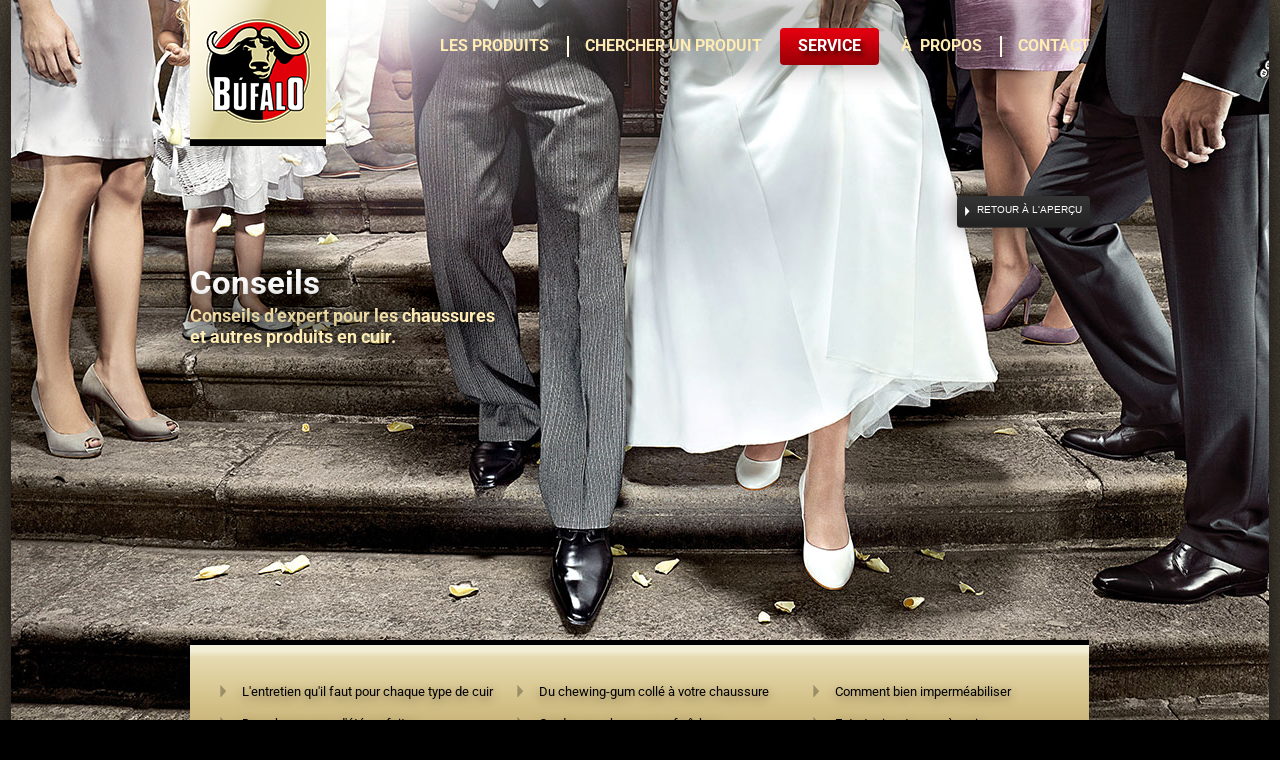

--- FILE ---
content_type: text/html; charset=UTF-8
request_url: https://www.bufalo.be/fr/service-fr/conseils/
body_size: 32460
content:




<!DOCTYPE html>
<!--[if IE 7]>
<html class="ie ie7" lang="fr-FR">
<![endif]-->
<!--[if IE 8]>
<html class="ie ie8" lang="fr-FR">
<![endif]-->
<!--[if !(IE 7) | !(IE 8)  ]><!-->
<html lang="fr-FR">
<!--<![endif]-->
    <head>
        <meta charset="UTF-8" />
        <!--[if IE]>
        <meta http-equiv="X-UA-Compatible" content="IE=edge"/>
        <![endif]-->
        <meta name="viewport" content="width=device-width" />
        <title>Búfalo shoe care.  |  Conseils</title>
        <link href="https://www.bufalo.be/wordpress/wp-content/themes/bufalo/images/favicon.ico" type="image/x-icon" rel="shortcut icon" />
        <script language="javascript">
            var imageLoaderIcon = 'https://www.bufalo.be/wordpress/wp-content/themes/bufalo/images/loadingAnimation.gif';
            var windowBgIMage = 'https://www.bufalo.be/wordpress/wp-content/themes/bufalo/images/bg/layer-bg.jpg';
            var templatePath = 'https://www.bufalo.be/wordpress/wp-content/themes/bufalo';
        </script>
        <script src="https://consent.werner-mertz.de/public/app.js?apiKey=fc986076f712ff606abb6081f4b17b06ed238626f07d378b&amp;domain=9514b0a&amp;lang=fr_FR" referrerpolicy="origin"></script>
<meta name='robots' content='max-image-preview:large' />
<link rel="alternate" hreflang="en-us" href="https://www.bufalo.be/en/service/tips/" />
<link rel="alternate" hreflang="fr-fr" href="https://www.bufalo.be/fr/service-fr/conseils/" />
<link rel="alternate" hreflang="nl-be" href="https://www.bufalo.be/service-be/tips-be/" />
<link rel="alternate" hreflang="x-default" href="https://www.bufalo.be/service-be/tips-be/" />
<link rel="alternate" type="application/rss+xml" title="Búfalo shoe care. &raquo; Conseils Comments Feed" href="https://www.bufalo.be/fr/service-fr/conseils/feed/" />
<script type="text/javascript">
window._wpemojiSettings = {"baseUrl":"https:\/\/s.w.org\/images\/core\/emoji\/14.0.0\/72x72\/","ext":".png","svgUrl":"https:\/\/s.w.org\/images\/core\/emoji\/14.0.0\/svg\/","svgExt":".svg","source":{"concatemoji":"https:\/\/www.bufalo.be\/wordpress\/wp-includes\/js\/wp-emoji-release.min.js?ver=6.1.8"}};
/*! This file is auto-generated */
!function(e,a,t){var n,r,o,i=a.createElement("canvas"),p=i.getContext&&i.getContext("2d");function s(e,t){var a=String.fromCharCode,e=(p.clearRect(0,0,i.width,i.height),p.fillText(a.apply(this,e),0,0),i.toDataURL());return p.clearRect(0,0,i.width,i.height),p.fillText(a.apply(this,t),0,0),e===i.toDataURL()}function c(e){var t=a.createElement("script");t.src=e,t.defer=t.type="text/javascript",a.getElementsByTagName("head")[0].appendChild(t)}for(o=Array("flag","emoji"),t.supports={everything:!0,everythingExceptFlag:!0},r=0;r<o.length;r++)t.supports[o[r]]=function(e){if(p&&p.fillText)switch(p.textBaseline="top",p.font="600 32px Arial",e){case"flag":return s([127987,65039,8205,9895,65039],[127987,65039,8203,9895,65039])?!1:!s([55356,56826,55356,56819],[55356,56826,8203,55356,56819])&&!s([55356,57332,56128,56423,56128,56418,56128,56421,56128,56430,56128,56423,56128,56447],[55356,57332,8203,56128,56423,8203,56128,56418,8203,56128,56421,8203,56128,56430,8203,56128,56423,8203,56128,56447]);case"emoji":return!s([129777,127995,8205,129778,127999],[129777,127995,8203,129778,127999])}return!1}(o[r]),t.supports.everything=t.supports.everything&&t.supports[o[r]],"flag"!==o[r]&&(t.supports.everythingExceptFlag=t.supports.everythingExceptFlag&&t.supports[o[r]]);t.supports.everythingExceptFlag=t.supports.everythingExceptFlag&&!t.supports.flag,t.DOMReady=!1,t.readyCallback=function(){t.DOMReady=!0},t.supports.everything||(n=function(){t.readyCallback()},a.addEventListener?(a.addEventListener("DOMContentLoaded",n,!1),e.addEventListener("load",n,!1)):(e.attachEvent("onload",n),a.attachEvent("onreadystatechange",function(){"complete"===a.readyState&&t.readyCallback()})),(e=t.source||{}).concatemoji?c(e.concatemoji):e.wpemoji&&e.twemoji&&(c(e.twemoji),c(e.wpemoji)))}(window,document,window._wpemojiSettings);
</script>
<style type="text/css">
img.wp-smiley,
img.emoji {
	display: inline !important;
	border: none !important;
	box-shadow: none !important;
	height: 1em !important;
	width: 1em !important;
	margin: 0 0.07em !important;
	vertical-align: -0.1em !important;
	background: none !important;
	padding: 0 !important;
}
</style>
	<link rel='stylesheet' id='wp-block-library-css' href='https://www.bufalo.be/wordpress/wp-includes/css/dist/block-library/style.min.css?ver=6.1.8' type='text/css' media='all' />
<link rel='stylesheet' id='classic-theme-styles-css' href='https://www.bufalo.be/wordpress/wp-includes/css/classic-themes.min.css?ver=1' type='text/css' media='all' />
<style id='global-styles-inline-css' type='text/css'>
body{--wp--preset--color--black: #000000;--wp--preset--color--cyan-bluish-gray: #abb8c3;--wp--preset--color--white: #ffffff;--wp--preset--color--pale-pink: #f78da7;--wp--preset--color--vivid-red: #cf2e2e;--wp--preset--color--luminous-vivid-orange: #ff6900;--wp--preset--color--luminous-vivid-amber: #fcb900;--wp--preset--color--light-green-cyan: #7bdcb5;--wp--preset--color--vivid-green-cyan: #00d084;--wp--preset--color--pale-cyan-blue: #8ed1fc;--wp--preset--color--vivid-cyan-blue: #0693e3;--wp--preset--color--vivid-purple: #9b51e0;--wp--preset--gradient--vivid-cyan-blue-to-vivid-purple: linear-gradient(135deg,rgba(6,147,227,1) 0%,rgb(155,81,224) 100%);--wp--preset--gradient--light-green-cyan-to-vivid-green-cyan: linear-gradient(135deg,rgb(122,220,180) 0%,rgb(0,208,130) 100%);--wp--preset--gradient--luminous-vivid-amber-to-luminous-vivid-orange: linear-gradient(135deg,rgba(252,185,0,1) 0%,rgba(255,105,0,1) 100%);--wp--preset--gradient--luminous-vivid-orange-to-vivid-red: linear-gradient(135deg,rgba(255,105,0,1) 0%,rgb(207,46,46) 100%);--wp--preset--gradient--very-light-gray-to-cyan-bluish-gray: linear-gradient(135deg,rgb(238,238,238) 0%,rgb(169,184,195) 100%);--wp--preset--gradient--cool-to-warm-spectrum: linear-gradient(135deg,rgb(74,234,220) 0%,rgb(151,120,209) 20%,rgb(207,42,186) 40%,rgb(238,44,130) 60%,rgb(251,105,98) 80%,rgb(254,248,76) 100%);--wp--preset--gradient--blush-light-purple: linear-gradient(135deg,rgb(255,206,236) 0%,rgb(152,150,240) 100%);--wp--preset--gradient--blush-bordeaux: linear-gradient(135deg,rgb(254,205,165) 0%,rgb(254,45,45) 50%,rgb(107,0,62) 100%);--wp--preset--gradient--luminous-dusk: linear-gradient(135deg,rgb(255,203,112) 0%,rgb(199,81,192) 50%,rgb(65,88,208) 100%);--wp--preset--gradient--pale-ocean: linear-gradient(135deg,rgb(255,245,203) 0%,rgb(182,227,212) 50%,rgb(51,167,181) 100%);--wp--preset--gradient--electric-grass: linear-gradient(135deg,rgb(202,248,128) 0%,rgb(113,206,126) 100%);--wp--preset--gradient--midnight: linear-gradient(135deg,rgb(2,3,129) 0%,rgb(40,116,252) 100%);--wp--preset--duotone--dark-grayscale: url('#wp-duotone-dark-grayscale');--wp--preset--duotone--grayscale: url('#wp-duotone-grayscale');--wp--preset--duotone--purple-yellow: url('#wp-duotone-purple-yellow');--wp--preset--duotone--blue-red: url('#wp-duotone-blue-red');--wp--preset--duotone--midnight: url('#wp-duotone-midnight');--wp--preset--duotone--magenta-yellow: url('#wp-duotone-magenta-yellow');--wp--preset--duotone--purple-green: url('#wp-duotone-purple-green');--wp--preset--duotone--blue-orange: url('#wp-duotone-blue-orange');--wp--preset--font-size--small: 13px;--wp--preset--font-size--medium: 20px;--wp--preset--font-size--large: 36px;--wp--preset--font-size--x-large: 42px;--wp--preset--spacing--20: 0.44rem;--wp--preset--spacing--30: 0.67rem;--wp--preset--spacing--40: 1rem;--wp--preset--spacing--50: 1.5rem;--wp--preset--spacing--60: 2.25rem;--wp--preset--spacing--70: 3.38rem;--wp--preset--spacing--80: 5.06rem;}:where(.is-layout-flex){gap: 0.5em;}body .is-layout-flow > .alignleft{float: left;margin-inline-start: 0;margin-inline-end: 2em;}body .is-layout-flow > .alignright{float: right;margin-inline-start: 2em;margin-inline-end: 0;}body .is-layout-flow > .aligncenter{margin-left: auto !important;margin-right: auto !important;}body .is-layout-constrained > .alignleft{float: left;margin-inline-start: 0;margin-inline-end: 2em;}body .is-layout-constrained > .alignright{float: right;margin-inline-start: 2em;margin-inline-end: 0;}body .is-layout-constrained > .aligncenter{margin-left: auto !important;margin-right: auto !important;}body .is-layout-constrained > :where(:not(.alignleft):not(.alignright):not(.alignfull)){max-width: var(--wp--style--global--content-size);margin-left: auto !important;margin-right: auto !important;}body .is-layout-constrained > .alignwide{max-width: var(--wp--style--global--wide-size);}body .is-layout-flex{display: flex;}body .is-layout-flex{flex-wrap: wrap;align-items: center;}body .is-layout-flex > *{margin: 0;}:where(.wp-block-columns.is-layout-flex){gap: 2em;}.has-black-color{color: var(--wp--preset--color--black) !important;}.has-cyan-bluish-gray-color{color: var(--wp--preset--color--cyan-bluish-gray) !important;}.has-white-color{color: var(--wp--preset--color--white) !important;}.has-pale-pink-color{color: var(--wp--preset--color--pale-pink) !important;}.has-vivid-red-color{color: var(--wp--preset--color--vivid-red) !important;}.has-luminous-vivid-orange-color{color: var(--wp--preset--color--luminous-vivid-orange) !important;}.has-luminous-vivid-amber-color{color: var(--wp--preset--color--luminous-vivid-amber) !important;}.has-light-green-cyan-color{color: var(--wp--preset--color--light-green-cyan) !important;}.has-vivid-green-cyan-color{color: var(--wp--preset--color--vivid-green-cyan) !important;}.has-pale-cyan-blue-color{color: var(--wp--preset--color--pale-cyan-blue) !important;}.has-vivid-cyan-blue-color{color: var(--wp--preset--color--vivid-cyan-blue) !important;}.has-vivid-purple-color{color: var(--wp--preset--color--vivid-purple) !important;}.has-black-background-color{background-color: var(--wp--preset--color--black) !important;}.has-cyan-bluish-gray-background-color{background-color: var(--wp--preset--color--cyan-bluish-gray) !important;}.has-white-background-color{background-color: var(--wp--preset--color--white) !important;}.has-pale-pink-background-color{background-color: var(--wp--preset--color--pale-pink) !important;}.has-vivid-red-background-color{background-color: var(--wp--preset--color--vivid-red) !important;}.has-luminous-vivid-orange-background-color{background-color: var(--wp--preset--color--luminous-vivid-orange) !important;}.has-luminous-vivid-amber-background-color{background-color: var(--wp--preset--color--luminous-vivid-amber) !important;}.has-light-green-cyan-background-color{background-color: var(--wp--preset--color--light-green-cyan) !important;}.has-vivid-green-cyan-background-color{background-color: var(--wp--preset--color--vivid-green-cyan) !important;}.has-pale-cyan-blue-background-color{background-color: var(--wp--preset--color--pale-cyan-blue) !important;}.has-vivid-cyan-blue-background-color{background-color: var(--wp--preset--color--vivid-cyan-blue) !important;}.has-vivid-purple-background-color{background-color: var(--wp--preset--color--vivid-purple) !important;}.has-black-border-color{border-color: var(--wp--preset--color--black) !important;}.has-cyan-bluish-gray-border-color{border-color: var(--wp--preset--color--cyan-bluish-gray) !important;}.has-white-border-color{border-color: var(--wp--preset--color--white) !important;}.has-pale-pink-border-color{border-color: var(--wp--preset--color--pale-pink) !important;}.has-vivid-red-border-color{border-color: var(--wp--preset--color--vivid-red) !important;}.has-luminous-vivid-orange-border-color{border-color: var(--wp--preset--color--luminous-vivid-orange) !important;}.has-luminous-vivid-amber-border-color{border-color: var(--wp--preset--color--luminous-vivid-amber) !important;}.has-light-green-cyan-border-color{border-color: var(--wp--preset--color--light-green-cyan) !important;}.has-vivid-green-cyan-border-color{border-color: var(--wp--preset--color--vivid-green-cyan) !important;}.has-pale-cyan-blue-border-color{border-color: var(--wp--preset--color--pale-cyan-blue) !important;}.has-vivid-cyan-blue-border-color{border-color: var(--wp--preset--color--vivid-cyan-blue) !important;}.has-vivid-purple-border-color{border-color: var(--wp--preset--color--vivid-purple) !important;}.has-vivid-cyan-blue-to-vivid-purple-gradient-background{background: var(--wp--preset--gradient--vivid-cyan-blue-to-vivid-purple) !important;}.has-light-green-cyan-to-vivid-green-cyan-gradient-background{background: var(--wp--preset--gradient--light-green-cyan-to-vivid-green-cyan) !important;}.has-luminous-vivid-amber-to-luminous-vivid-orange-gradient-background{background: var(--wp--preset--gradient--luminous-vivid-amber-to-luminous-vivid-orange) !important;}.has-luminous-vivid-orange-to-vivid-red-gradient-background{background: var(--wp--preset--gradient--luminous-vivid-orange-to-vivid-red) !important;}.has-very-light-gray-to-cyan-bluish-gray-gradient-background{background: var(--wp--preset--gradient--very-light-gray-to-cyan-bluish-gray) !important;}.has-cool-to-warm-spectrum-gradient-background{background: var(--wp--preset--gradient--cool-to-warm-spectrum) !important;}.has-blush-light-purple-gradient-background{background: var(--wp--preset--gradient--blush-light-purple) !important;}.has-blush-bordeaux-gradient-background{background: var(--wp--preset--gradient--blush-bordeaux) !important;}.has-luminous-dusk-gradient-background{background: var(--wp--preset--gradient--luminous-dusk) !important;}.has-pale-ocean-gradient-background{background: var(--wp--preset--gradient--pale-ocean) !important;}.has-electric-grass-gradient-background{background: var(--wp--preset--gradient--electric-grass) !important;}.has-midnight-gradient-background{background: var(--wp--preset--gradient--midnight) !important;}.has-small-font-size{font-size: var(--wp--preset--font-size--small) !important;}.has-medium-font-size{font-size: var(--wp--preset--font-size--medium) !important;}.has-large-font-size{font-size: var(--wp--preset--font-size--large) !important;}.has-x-large-font-size{font-size: var(--wp--preset--font-size--x-large) !important;}
.wp-block-navigation a:where(:not(.wp-element-button)){color: inherit;}
:where(.wp-block-columns.is-layout-flex){gap: 2em;}
.wp-block-pullquote{font-size: 1.5em;line-height: 1.6;}
</style>
<link rel='stylesheet' id='contact-form-7-css' href='https://www.bufalo.be/wordpress/wp-content/plugins/contact-form-7/includes/css/styles.css?ver=5.6.4' type='text/css' media='all' />
<link rel='stylesheet' id='wpml-legacy-vertical-list-0-css' href='//www.bufalo.be/wordpress/wp-content/plugins/sitepress-multilingual-cms/templates/language-switchers/legacy-list-vertical/style.min.css?ver=1' type='text/css' media='all' />
<style id='wpml-legacy-vertical-list-0-inline-css' type='text/css'>
.wpml-ls-statics-shortcode_actions, .wpml-ls-statics-shortcode_actions .wpml-ls-sub-menu, .wpml-ls-statics-shortcode_actions a {border-color:#cdcdcd;}.wpml-ls-statics-shortcode_actions a {color:#444444;background-color:#ffffff;}.wpml-ls-statics-shortcode_actions a:hover,.wpml-ls-statics-shortcode_actions a:focus {color:#000000;background-color:#eeeeee;}.wpml-ls-statics-shortcode_actions .wpml-ls-current-language>a {color:#444444;background-color:#ffffff;}.wpml-ls-statics-shortcode_actions .wpml-ls-current-language:hover>a, .wpml-ls-statics-shortcode_actions .wpml-ls-current-language>a:focus {color:#000000;background-color:#eeeeee;}
</style>
<link rel='stylesheet' id='normalize-css' href='https://www.bufalo.be/wordpress/wp-content/themes/bufalo/css/normalize.css?ver=6.1.8' type='text/css' media='all' />
<link rel='stylesheet' id='layout-css' href='https://www.bufalo.be/wordpress/wp-content/themes/bufalo/css/layout.css?ver=6.1.8' type='text/css' media='all' />
<link rel='stylesheet' id='textshadow-css' href='https://www.bufalo.be/wordpress/wp-content/themes/bufalo/css/jquery.textshadow.css?ver=6.1.8' type='text/css' media='all' />
<link rel='stylesheet' id='erdal-style-css' href='https://www.bufalo.be/wordpress/wp-content/themes/bufalo/style.css?ver=6.1.8' type='text/css' media='all' />
<link rel='stylesheet' id='country-flags-css' href='https://www.bufalo.be/wordpress/wp-content/themes/bufalo/css/flag-li.css?ver=6.1.8' type='text/css' media='all' />
<script type='text/javascript' src='https://www.bufalo.be/wordpress/wp-includes/js/jquery/jquery.min.js?ver=3.6.1' id='jquery-core-js'></script>
<script type='text/javascript' src='https://www.bufalo.be/wordpress/wp-includes/js/jquery/jquery-migrate.min.js?ver=3.3.2' id='jquery-migrate-js'></script>
<script type='text/javascript' src='https://www.bufalo.be/wordpress/wp-content/themes/bufalo/js/modernizr.custom.min.js?ver=6.1.8' id='modernizr-js'></script>
<script type='text/javascript' src='https://www.bufalo.be/wordpress/wp-content/themes/bufalo/js/jquery.textshadow.js?ver=6.1.8' id='textshadow-js'></script>
<link rel="https://api.w.org/" href="https://www.bufalo.be/fr/wp-json/" /><link rel="alternate" type="application/json" href="https://www.bufalo.be/fr/wp-json/wp/v2/pages/1342" /><link rel="EditURI" type="application/rsd+xml" title="RSD" href="https://www.bufalo.be/wordpress/xmlrpc.php?rsd" />
<link rel="wlwmanifest" type="application/wlwmanifest+xml" href="https://www.bufalo.be/wordpress/wp-includes/wlwmanifest.xml" />
<meta name="generator" content="WordPress 6.1.8" />
<link rel="canonical" href="https://www.bufalo.be/fr/service-fr/conseils/" />
<link rel='shortlink' href='https://www.bufalo.be/fr/?p=1342' />
<link rel="alternate" type="application/json+oembed" href="https://www.bufalo.be/fr/wp-json/oembed/1.0/embed?url=https%3A%2F%2Fwww.bufalo.be%2Ffr%2Fservice-fr%2Fconseils%2F" />
<link rel="alternate" type="text/xml+oembed" href="https://www.bufalo.be/fr/wp-json/oembed/1.0/embed?url=https%3A%2F%2Fwww.bufalo.be%2Ffr%2Fservice-fr%2Fconseils%2F&#038;format=xml" />
<meta name="generator" content="WPML ver:4.5.14 stt:1,64,4,3;" />
		<style type="text/css" id="wp-custom-css">
			/*
You can add your own CSS here.

Click the help icon above to learn more.
*/

#news-wrapper label {
	width: 245px;
    margin-bottom: 5px;
}
#privacy-wrapper, #privacy-wrapper > label {
	margin-bottom: 5px;
	font-weight: 300;
	font-size: 10px;
	line-height: 1;
}
a.legals-link {
	font-size: 10px;
	margin-top: 10px;
	margin-bottom: 15px;
	margin-left: 2px;
	background-position: 0 0px;
}
a.legals-link:hover {
    color: #e0000a;
    background-position: 0 -100px;
}
div.wpcf7 {
    background: url("/wordpress/wp-content/themes/bufalo/images/contact-form-bg-v1141.png") no-repeat 0 0;
    height: 367px;
    background-size: cover;
}
form.wpcf7-form #captcha-image-wrapper {
    margin-right: 9px;
}
form.wpcf7-form #submit {
 	margin-bottom: 5px;
 	margin-top: 10px;
}
.page-id-27 p, .page-id-592 p, .page-id-221 p, .page-id-599 p, .page-id-1360 p, .page-id-1383 p, .page-id-1361 p, .page-id-1384 p, #content li { width: 100%; font-size: 12px; line-height: 19px; }
.cookie-preference p {
	width: 100%;
}
		</style>
		<!-- Matomo -->
<script>
  var _paq = window._paq = window._paq || [];
  /* tracker methods like "setCustomDimension" should be called before "trackPageView" */
  _paq.push(['trackPageView']);
  _paq.push(['enableLinkTracking']);
  (function() {
    var u="https://analytics.werner-mertz.de/";
    _paq.push(['setTrackerUrl', u+'matomo.php']);
    _paq.push(['setSiteId', '14']);
    var d=document, g=d.createElement('script'), s=d.getElementsByTagName('script')[0];
    g.async=true; g.src=u+'matomo.js'; s.parentNode.insertBefore(g,s);
  })();
</script>
<!-- End Matomo Code -->
        <!--[if IE 9]>
        <link rel="stylesheet" type="text/css" href="https://www.bufalo.be/wordpress/wp-content/themes/bufalo/css/IE-9.css" />
        <![endif]-->
        <!--[if lt IE 9]>
        <link rel="stylesheet" type="text/css" href="https://www.bufalo.be/wordpress/wp-content/themes/bufalo/css/lt-IE-9.css" />
        <script type="text/javascript" src="https://www.bufalo.be/wordpress/wp-content/themes/bufalo/js/respond.min.js"></script>
        <![endif]-->
    </head>
    <body class="page-template page-template-subpage page-template-subpage-php page page-id-1342 page-child parent-pageid-1410">
    
                <div id="page-wrapper">
            <div id="background-image">
                                <img src="https://www.bufalo.be/wordpress/wp-content/uploads/background_images/516fc46a69a2b-3.1-care-tips_03.jpg" alt="" />
            </div>
            <div id="page">
                <div id="header-wrapper">
                    <div id="header">
                        <div id="logo-wrapper">
                            <a href="https://www.bufalo.be/fr/">
                                <img src="https://www.bufalo.be/wordpress/wp-content/themes/bufalo/images/bufalo-logo.png" />
                            </a>
                        </div>
                        <div id="main-menu-wrapper">
                            <ul id="menu-hauptmenue-be-neu-fr" class="menu"><li id="menu-item-2001" class="menu-item menu-item-type-post_type menu-item-object-page menu-item-has-children menu-item-2001"><a href="https://www.bufalo.be/fr/les-produits/">Les produits</a>
<ul class="sub-menu">
	<li id="menu-item-2009" class="menu-item menu-item-type-post_type menu-item-object-productline menu-item-has-children menu-item-2009"><a href="https://www.bufalo.be/fr/productlines/classic-fr/">Classic</a>
	<ul class="sub-menu">
		<li id="menu-item-2017" class="menu-item menu-item-type-post_type menu-item-object-product menu-item-2017"><a href="https://www.bufalo.be/fr/products/cirage/">Cirage</a>               <div class="menu-product-preview">
            <span class="title">Cirage</span>
            <span class="description">Le cirage en crème Búfalo contient de la véritable cire d'abeille.
<br /><br />
Nourrit tous les types de cuirs lisses et résistants. </span>
            <a href="https://www.bufalo.be/fr/products/cirage/" class="cta">Plus d'informations.</a>
            <img src="https://www.bufalo.be/wordpress/wp-content/uploads/product_images/5dde6ce2a00b8-51baeeddd1427-navigation_135x195_shoe_polish.png" class="product-image" alt="">
        </div></li>
	</ul>
</li>
	<li id="menu-item-2011" class="menu-item menu-item-type-post_type menu-item-object-productline menu-item-has-children menu-item-2011"><a href="https://www.bufalo.be/fr/productlines/express-fr/">Express</a>
	<ul class="sub-menu">
		<li id="menu-item-2015" class="menu-item menu-item-type-post_type menu-item-object-product menu-item-2015"><a href="https://www.bufalo.be/fr/products/care-shine-fr/">Care &#038; Shine</a>               <div class="menu-product-preview">
            <span class="title">Care & Shine</span>
            <span class="description">Care & Shine (soin et brillance) avec une formule ultra brillance de qualité supérieure.
<br/><br/>
C'est une crème auto-lustrante pour toutes les chaussures à cuir lisse.</span>
            <a href="https://www.bufalo.be/fr/products/care-shine-fr/" class="cta">Plus d'informations.</a>
            <img src="https://www.bufalo.be/wordpress/wp-content/uploads/product_images/5dde6bf0eb2d8-52025b1079658-navigation_care_shine.png" class="product-image" alt="">
        </div></li>
		<li id="menu-item-2014" class="menu-item menu-item-type-post_type menu-item-object-product menu-item-2014"><a href="https://www.bufalo.be/fr/products/self-shine-fr/">Self Shine</a>               <div class="menu-product-preview">
            <span class="title">Self Shine</span>
            <span class="description">Self shine (auto-lustrant) de Búfalo contient de la vraie huile d'amande.
<br /><br />
Application rapide et qualité supérieure pour les chaussures à cuir lisse. 
</span>
            <a href="https://www.bufalo.be/fr/products/self-shine-fr/" class="cta">Plus d'informations.</a>
            <img src="https://www.bufalo.be/wordpress/wp-content/uploads/product_images/5dde6ca53b1db-51ee89beed6ab-navigation_self_shine.png" class="product-image" alt="">
        </div></li>
		<li id="menu-item-2016" class="menu-item menu-item-type-post_type menu-item-object-product menu-item-2016"><a href="https://www.bufalo.be/fr/products/eponge-lustrante/">Éponge lustrante</a>               <div class="menu-product-preview">
            <span class="title">Éponge lustrante</span>
            <span class="description">L'éponge lustrante Búfalo contient de la vraie cire d'abeille.
<br /><br/>
Il s'agit d'un produit auto-lustrant pour toutes les chaussures à cuir lisse.
<br /><br/></span>
            <a href="https://www.bufalo.be/fr/products/eponge-lustrante/" class="cta">Plus d'informations.</a>
            <img src="https://www.bufalo.be/wordpress/wp-content/uploads/product_images/5dde6ba5336f3-51ed326f29147-shoe-sponge-navi.png" class="product-image" alt="">
        </div></li>
	</ul>
</li>
	<li id="menu-item-2010" class="menu-item menu-item-type-post_type menu-item-object-productline menu-item-has-children menu-item-2010"><a href="https://www.bufalo.be/fr/productlines/recolor-fr/">Recolor</a>
	<ul class="sub-menu">
		<li id="menu-item-2013" class="menu-item menu-item-type-post_type menu-item-object-product menu-item-2013"><a href="https://www.bufalo.be/fr/products/blanc/">Blanc</a>               <div class="menu-product-preview">
            <span class="title">Blanc</span>
            <span class="description">Avec sa formule efficace enrichie en titane, Búfalo Blanc est un produit très opaque, spécialement conçu pour l'entretien des chaussures de sport de couleur blanche.
<br /> <br/>
<div style="width: 220px;">Il recouvre rapidement et efficacement les éraflures et les signes d'usure.</div></span>
            <a href="https://www.bufalo.be/fr/products/blanc/" class="cta">Plus d'informations.</a>
            <img src="https://www.bufalo.be/wordpress/wp-content/uploads/product_images/518a89ec53480-betun_autobrillante_blanco.png" class="product-image" alt="">
        </div></li>
	</ul>
</li>
</ul>
</li>
<li id="menu-item-2002" class="menu-item menu-item-type-post_type menu-item-object-page menu-item-2002"><a href="https://www.bufalo.be/fr/chercher-un-produit/">Chercher un produit</a></li>
<li id="menu-item-2003" class="menu-item menu-item-type-post_type menu-item-object-page current-page-ancestor current-menu-ancestor current-menu-parent current-page-parent current_page_parent current_page_ancestor menu-item-has-children menu-item-2003"><a href="https://www.bufalo.be/fr/service-fr/">Service</a>
<ul class="sub-menu">
	<li id="menu-item-2004" class="menu-item menu-item-type-post_type menu-item-object-page current-menu-item page_item page-item-1342 current_page_item menu-item-2004"><a href="https://www.bufalo.be/fr/service-fr/conseils/">Conseils</a></li>
</ul>
</li>
<li id="menu-item-2005" class="menu-item menu-item-type-post_type menu-item-object-page menu-item-has-children menu-item-2005"><a href="https://www.bufalo.be/fr/a-propos-de-bufalo/"> À   propos</a>
<ul class="sub-menu">
	<li id="menu-item-2006" class="menu-item menu-item-type-post_type menu-item-object-page menu-item-2006"><a href="https://www.bufalo.be/fr/a-propos-de-bufalo/lhistoire/">L’histoire</a></li>
	<li id="menu-item-2007" class="menu-item menu-item-type-post_type menu-item-object-page menu-item-2007"><a href="https://www.bufalo.be/fr/a-propos-de-bufalo/la-philosophie/">La philosophie</a></li>
</ul>
</li>
<li id="menu-item-2008" class="menu-item menu-item-type-post_type menu-item-object-page menu-item-2008"><a href="https://www.bufalo.be/fr/contact-fr/">Contact</a></li>
</ul>                        </div>
                        <div class="clearfix"></div>
                    </div>
                </div>
                <div id="content-wrapper">
                    <div id="content">
                        <div class="row">
                                                                                        <div id="post-1342" class="post-1342 page type-page status-publish hentry">
                                <h1>Conseils</h1>
<h2>Conseils d&#8217;expert pour les chaussures<br />
et autres produits en cuir.</h2>
                                <a class="black-button button-back" href="https://www.bufalo.be/fr/service-fr/" ><span>RETOUR À L'APERÇU</span></a>
                            </div>                                                    </div>
                                                <div class="row">
                            <div class="care-tips-wrapper">  <div class="column" style="width:33%; float: left"><a href="#care-tip-1447" ><span>L'entretien qu'il faut pour chaque type de cuir</span></a><a href="#care-tip-1449" ><span>Des chaussures d'été parfaites</span></a><a href="#care-tip-1451" ><span>Des chaussures d'hiver parfaites</span></a><a href="#care-tip-1453" ><span>Entretenir des bottes en daim à la mode</span></a></div><div class="column" style="width:33%; float: left"><a href="#care-tip-1455" ><span>Du chewing-gum collé à votre chaussure</span></a><a href="#care-tip-1457" ><span>Garder vos chaussures fraîches</span></a><a href="#care-tip-1459" ><span>Le secret pour avoir plus de brillance</span></a><a href="#care-tip-1461" ><span>Comment camoufler les rayures sur les talons</span></a></div><div class="column" style="width:33%; float: left"><a href="#care-tip-1463" ><span>Comment bien imperméabiliser </span></a><a href="#care-tip-1465" ><span>Entretenir votre sac à main</span></a><a href="#care-tip-1467" ><span>Entretenir des chaussures de foot</span></a><a href="#care-tip-1445" ><span>Le bon entretien des chaussures en daim</span></a></div><div class="column" style="width:33%; float: left">  </div></div>                        </div>
                    </div>
                </div>
            </div>
            
                        <!-- care tips layer -->
            <div id="care-tips-layer">
                <div id="care-tips-bg"></div>
                <div id="care-tips-box">
                    <div id="care-tip-1447" class="ct-wrapper"><div class="care-tip">     <div class="images">         <img src="https://www.bufalo.be/wordpress/wp-content/uploads/caretip_images/5101dddc8e541-02e_shutterstock_116064538_174x112.jpg" alt="" />     </div>     <h2>L'entretien qu'il faut pour chaque type de cuir</h2>     <div id="scrollarea_1" class="scrollarea" >
        <div class="scrollbar"><div class="track"><div class="thumb"><div class="end"></div></div></div></div>
        <div class="viewport">
            <div class="overview"><p><strong>Entretien conseillé :</strong></p>
<p>1. Cuir lisse<br />
L&#8217;entretien : tube de cirage crème, boite de cirage, imperméabilisation longue durée, produits auto-lustrants (convient en partie seulement pour les chaussures fragiles)<br />
Nettoyage : brosse, chiffon doux</p>
<p>2. Mélange de daim et cuir lisse<br />
Entretien : tube de cirage crème, pot de cirage, spray spécial daim, imperméabilisation longue durée<br />
Nettoyage : brosse spécial daim</p>
<p>3. Daim<br />
Entretien : spray spécial daim, imperméabilisant permanent<br />
Nettoyage : brosse spécial daim</p>
<p>4. Chaussures en toile<br />
Entretien : imperméabilisant longue durée<br />
Nettoyage : brosse, chiffon humide</p>
<p>5. Cuir synthétique<br />
Entretien : tube de cirage crème<br />
Nettoyage : brosse</p>
<p>6. Vestes, sac (en cuir)<br />
Entretien : lotion de soin du cuir (appliquer avec un chiffon), imperméabilisant longue durée<br />
Nettoyage : brosse, chiffon </p>
<p>7. Meuble (en cuir)<br />
Entretien : lotion de soin du cuir (appliquer avec un chiffon)<br />
Nettoyage : chiffon</p>
             </div>
            </div>
        </div></div><div class="care-tips-nav">     <a href="#prev" class="prev" id="prev-1"><span>Conseil précédent</span></a>     <a href="#next" class="next" id="next-1"><span>Conseil suivant</span></a>     <div class="counter">         <span class="text">Vous êtes ici :</span>         <span class="current">01</span>         <span class="max">12</span>     </div></div></div><div id="care-tip-1449" class="ct-wrapper"><div class="care-tip">     <div class="images">         <img src="https://www.bufalo.be/wordpress/wp-content/uploads/caretip_images/5101ddc686f2f-03e_istock_000020699038xsmall_174x112.jpg" alt="" />     </div>     <h2>Des chaussures d'été parfaites</h2>     <div id="scrollarea_2" class="scrollarea" >
        <div class="scrollbar"><div class="track"><div class="thumb"><div class="end"></div></div></div></div>
        <div class="viewport">
            <div class="overview"><p>La chaussure d&#8217;été idéale est entièrement en cuir. Les avantages du cuir sont particulièrement notables pour les chaussures. Le cuir, fabriqué à partir de la peau des animaux, est un matériau naturel très souple, qui s&#8217;adapte en permanence au pied tout au long de la journée. C&#8217;est aussi une matière absorbante et respirante, elle permet à la transpiration de s&#8217;évaporer afin que votre chaussure reste sèche et confortable. Si vous avez un rendez-vous important après une longue journée de travail, changer de chaussures est un bon moyen de se rafraîchir.</p>
             </div>
            </div>
        </div></div><div class="care-tips-nav">     <a href="#prev" class="prev" id="prev-2"><span>Conseil précédent</span></a>     <a href="#next" class="next" id="next-2"><span>Conseil suivant</span></a>     <div class="counter">         <span class="text">Vous êtes ici :</span>         <span class="current">02</span>         <span class="max">12</span>     </div></div></div><div id="care-tip-1451" class="ct-wrapper"><div class="care-tip">     <div class="images">         <img src="https://www.bufalo.be/wordpress/wp-content/uploads/caretip_images/5101ddaed5025-04e_157405506_8_174x112.jpg" alt="" />     </div>     <h2>Des chaussures d'hiver parfaites</h2>     <div id="scrollarea_3" class="scrollarea" >
        <div class="scrollbar"><div class="track"><div class="thumb"><div class="end"></div></div></div></div>
        <div class="viewport">
            <div class="overview"><p>La chaussure d&#8217;hiver idéale est entièrement en cuir, sauf la semelle. Il n&#8217;y a rien de pire que d&#8217;avoir des chaussures mouillées en hiver et prendre le risque d&#8217;attraper un rhume.</p>
<p>Si vous portez des chaussures ou des bottes en cuir en hiver, nous vous conseillons deux produits pour protéger vos chaussures de l&#8217;humidité : des semelles en caoutchouc et des produits imperméabilisants. Même si des semelles en caoutchouc ne permettent pas l&#8217;évacuation de l&#8217;humidité, des semelles intérieures vous apportera tout le confort nécessaire. Les semelles en caoutchouc peuvent aussit être complétées d&#8217;un patin anti-dérapant qui vous évitera de glisser sur la glace.</p>
<p>Les produits d&#8217;imperméabilisation empêchent non seulement l&#8217;humidité de pénétrer dans la chaussure, mais préservent également la chaussure des salissures qui adhèrent moins facilement. Les chaussures restent perméables et continuent d&#8217;évacuer l&#8217;humidité, tout particulièrement si elles sont en cuir. Pour assurer une protection continue, la couche imperméable doit être renouvelée régulièrement (selon le niveau d&#8217;humidité et votre façon d&#8217;utiliser vos chaussures).</p>
             </div>
            </div>
        </div></div><div class="care-tips-nav">     <a href="#prev" class="prev" id="prev-3"><span>Conseil précédent</span></a>     <a href="#next" class="next" id="next-3"><span>Conseil suivant</span></a>     <div class="counter">         <span class="text">Vous êtes ici :</span>         <span class="current">03</span>         <span class="max">12</span>     </div></div></div><div id="care-tip-1453" class="ct-wrapper"><div class="care-tip">     <div class="images">         <img src="https://www.bufalo.be/wordpress/wp-content/uploads/caretip_images/5101dd91d4f0f-05e_shutterstock_42261115_174x112.jpg" alt="" />     </div>     <h2>Entretenir des bottes en daim à la mode</h2>     <div id="scrollarea_4" class="scrollarea" >
        <div class="scrollbar"><div class="track"><div class="thumb"><div class="end"></div></div></div></div>
        <div class="viewport">
            <div class="overview"><p>Le daim peut être facilement nettoyé et rénové avec une brosse spécial daim. La chaussure doit également être régulièrement imperméabilisée. Un spray spécial daim peut être utilisé pour raviver la couleur. Les grosses salissures sur la couche de tissu non-tissé peuvent être retirées à l&#8217;aide d&#8217;une brosse adaptée.</p>
             </div>
            </div>
        </div></div><div class="care-tips-nav">     <a href="#prev" class="prev" id="prev-4"><span>Conseil précédent</span></a>     <a href="#next" class="next" id="next-4"><span>Conseil suivant</span></a>     <div class="counter">         <span class="text">Vous êtes ici :</span>         <span class="current">04</span>         <span class="max">12</span>     </div></div></div><div id="care-tip-1455" class="ct-wrapper"><div class="care-tip">     <div class="images">         <img src="https://www.bufalo.be/wordpress/wp-content/uploads/caretip_images/5101dd7b00799-06e_bu006206_47_174x112.jpg" alt="" />     </div>     <h2>Du chewing-gum collé à votre chaussure</h2>     <div id="scrollarea_5" class="scrollarea" >
        <div class="scrollbar"><div class="track"><div class="thumb"><div class="end"></div></div></div></div>
        <div class="viewport">
            <div class="overview"><p>Pratiquement tout le monde a déjà fait l&#8217;expérience désagréable de marcher sur un chewing-gum et il s&#8217;avère souvent difficile de le retirer. Il vous suffit de placer la chaussure dans un sac en plastique et de le mettre dans un congélateur pendant plusieurs heures. Une fois que le chewing-gum est congelé, vous pourrez l&#8217;enlever facilement.</p>
             </div>
            </div>
        </div></div><div class="care-tips-nav">     <a href="#prev" class="prev" id="prev-5"><span>Conseil précédent</span></a>     <a href="#next" class="next" id="next-5"><span>Conseil suivant</span></a>     <div class="counter">         <span class="text">Vous êtes ici :</span>         <span class="current">05</span>         <span class="max">12</span>     </div></div></div><div id="care-tip-1457" class="ct-wrapper"><div class="care-tip">     <div class="images">         <img src="https://www.bufalo.be/wordpress/wp-content/uploads/caretip_images/5101dd598b8cf-07e_200360735-001_8_174x112.jpg" alt="" />     </div>     <h2>Garder vos chaussures fraîches</h2>     <div id="scrollarea_6" class="scrollarea" >
        <div class="scrollbar"><div class="track"><div class="thumb"><div class="end"></div></div></div></div>
        <div class="viewport">
            <div class="overview"><p>Vos pieds transpirent davantage dans des chaussures en toile ou en cuir synthétique que dans des chaussures en cuir car la matière n&#8217;est pas absorbante ou respirante. Étant donné que les pieds produisent environ 4 cl de sueur au cours d&#8217;une journée, de mauvaises odeurs peuvent vite faire leur apparition. Si vos chaussures ne sont pas en cuir, l&#8217;utilisation de semelles intérieures en cuir est une bonne alternative. Changer de chaussures tous les jours peut également être une solution. Juste après retiré vos chaussures, placer un embauchoir (en bois de préférence) dans la chaussure tant qu&#8217;elle est chaude. Ceci évitera au cuir de se plisser et aidera la chaussure à garder sa forme. Un désodorisant pour chaussure peut également être utile.</p>
             </div>
            </div>
        </div></div><div class="care-tips-nav">     <a href="#prev" class="prev" id="prev-6"><span>Conseil précédent</span></a>     <a href="#next" class="next" id="next-6"><span>Conseil suivant</span></a>     <div class="counter">         <span class="text">Vous êtes ici :</span>         <span class="current">06</span>         <span class="max">12</span>     </div></div></div><div id="care-tip-1459" class="ct-wrapper"><div class="care-tip">     <div class="images">         <img src="https://www.bufalo.be/wordpress/wp-content/uploads/caretip_images/5101dd3fa174c-08e_wasserpolitur_1_174x112.jpg" alt="" />     </div>     <h2>Le secret pour avoir plus de brillance</h2>     <div id="scrollarea_7" class="scrollarea" >
        <div class="scrollbar"><div class="track"><div class="thumb"><div class="end"></div></div></div></div>
        <div class="viewport">
            <div class="overview"><p>La technique du glaçage apporte une brillance particulièrement éclatante aux chaussures à cuir lisse, quelle que soit la couleur. Plus le cirage crème aura été appliqué à plusieurs reprises, plus la brillance sera facile à obtenir avec la technique du glaçage. Nettoyer la chaussure comme d&#8217;habitude et appliquer le cirage. Une fois que le cirage a été entièrement absorbé par le cuir, vous pouvez commencer la technique du glaçage. À l&#8217;aide d&#8217;un chiffon fin, prendre un peu de cirage dans le pot et le mouiller avec de l&#8217;eau distillée. Travailler le cirage sur le cuir en exerçant une pression douce et des mouvements circulaires. Répéter cette opération jusqu&#8217;à ce que toute la chaussure ait été cirée. Plus le lustrage dure longtemps plus le cuir sera brillant.</p>
             </div>
            </div>
        </div></div><div class="care-tips-nav">     <a href="#prev" class="prev" id="prev-7"><span>Conseil précédent</span></a>     <a href="#next" class="next" id="next-7"><span>Conseil suivant</span></a>     <div class="counter">         <span class="text">Vous êtes ici :</span>         <span class="current">07</span>         <span class="max">12</span>     </div></div></div><div id="care-tip-1461" class="ct-wrapper"><div class="care-tip">     <div class="images">         <img src="https://www.bufalo.be/wordpress/wp-content/uploads/caretip_images/5101dd2602b80-09e_shutterstock_117522553_174x112.jpg" alt="" />     </div>     <h2>Comment camoufler les rayures sur les talons</h2>     <div id="scrollarea_8" class="scrollarea" >
        <div class="scrollbar"><div class="track"><div class="thumb"><div class="end"></div></div></div></div>
        <div class="viewport">
            <div class="overview"><p>Pour cacher des rayures disgracieuses sur les talons, recouvrez-les simplement d&#8217;une couche de vernis à ongle de la même couleur.</p>
             </div>
            </div>
        </div></div><div class="care-tips-nav">     <a href="#prev" class="prev" id="prev-8"><span>Conseil précédent</span></a>     <a href="#next" class="next" id="next-8"><span>Conseil suivant</span></a>     <div class="counter">         <span class="text">Vous êtes ici :</span>         <span class="current">08</span>         <span class="max">12</span>     </div></div></div><div id="care-tip-1463" class="ct-wrapper"><div class="care-tip">     <div class="images">         <img src="https://www.bufalo.be/wordpress/wp-content/uploads/caretip_images/5101dd0fe3406-10e_splash_screenshot_174x112.jpg" alt="" />     </div>     <h2>Comment bien imperméabiliser </h2>     <div id="scrollarea_9" class="scrollarea" >
        <div class="scrollbar"><div class="track"><div class="thumb"><div class="end"></div></div></div></div>
        <div class="viewport">
            <div class="overview"><p>Lors de l&#8217;imperméabilisation est important de maintenir le spray à au moins 30 cm de la chaussure. La chaussure ne doit pas recevoir de produit en excès et être trop mouillée. Plusieurs couches fines et uniformes offrent la protection la plus efficace qui soit. Usage en extérieur uniquement. Laisser les chaussures sécher correctement. Pour une protection optimale, les chaussures doivent être imperméabilisées régulièrement.</p>
             </div>
            </div>
        </div></div><div class="care-tips-nav">     <a href="#prev" class="prev" id="prev-9"><span>Conseil précédent</span></a>     <a href="#next" class="next" id="next-9"><span>Conseil suivant</span></a>     <div class="counter">         <span class="text">Vous êtes ici :</span>         <span class="current">09</span>         <span class="max">12</span>     </div></div></div><div id="care-tip-1465" class="ct-wrapper"><div class="care-tip">     <div class="images">         <img src="https://www.bufalo.be/wordpress/wp-content/uploads/caretip_images/5101dcf033634-11e_42-21860933_174x112.jpg" alt="" />     </div>     <h2>Entretenir votre sac à main</h2>     <div id="scrollarea_10" class="scrollarea" >
        <div class="scrollbar"><div class="track"><div class="thumb"><div class="end"></div></div></div></div>
        <div class="viewport">
            <div class="overview"><p>Les mêmes règles que pour l&#8217;entretien des chaussures s&#8217;appliquent pour les sacs à main. Si vous voulez conserver la beauté du cuir, vous devez utiliser les bon produits d&#8217;entretien, auquel cas le cuir s&#8217;assèchera et deviendra cassant au fil du temps.</p>
<p>En règle générale, tous les sacs doivent être imperméabilisés juste après leur achat et plusieurs fois par an. Ceci les protège de l&#8217;humidité et des salissures. Les sacs en cuir lisse doivent également être entretenus régulièrement avec une lotion de soin pour cuir. Pour les sacs en daim ou en nubuck, l&#8217;utilisation d&#8217;un spray spécial daim est recommandée.<br />
S&#8217;il y a une marque sur votre sac à main, humidifiez-la avec de l&#8217;eau distillée et tamponnez doucement. L&#8217;eau du robinet contient trop de minérau et pourrait laisser des traces disgracieuses de calcaire.</p>
             </div>
            </div>
        </div></div><div class="care-tips-nav">     <a href="#prev" class="prev" id="prev-10"><span>Conseil précédent</span></a>     <a href="#next" class="next" id="next-10"><span>Conseil suivant</span></a>     <div class="counter">         <span class="text">Vous êtes ici :</span>         <span class="current">10</span>         <span class="max">12</span>     </div></div></div><div id="care-tip-1467" class="ct-wrapper"><div class="care-tip">     <div class="images">         <img src="https://www.bufalo.be/wordpress/wp-content/uploads/caretip_images/5101dcda1d5bc-12e_shutterstock_61755235_174x112.jpg" alt="" />     </div>     <h2>Entretenir des chaussures de foot</h2>     <div id="scrollarea_11" class="scrollarea" >
        <div class="scrollbar"><div class="track"><div class="thumb"><div class="end"></div></div></div></div>
        <div class="viewport">
            <div class="overview"><p>Pour conserver la souplesse des chaussures de foot et s&#8217;assurer que les coutures ne se défont pas, vous devez les entretenir régulièrement. Retirer les grosses salissures avec de l&#8217;eau tiède et une brosse. Une fois la chaussure complètement sèche, appliquer plusieurs couches fines de graisse pour cuir.</p>
<p>Un brossage minutieux et régulier permettra de raviver le velours et préserver les propriétés naturelles du cuir.</p>
             </div>
            </div>
        </div></div><div class="care-tips-nav">     <a href="#prev" class="prev" id="prev-11"><span>Conseil précédent</span></a>     <a href="#next" class="next" id="next-11"><span>Conseil suivant</span></a>     <div class="counter">         <span class="text">Vous êtes ici :</span>         <span class="current">11</span>         <span class="max">12</span>     </div></div></div><div id="care-tip-1445" class="ct-wrapper"><div class="care-tip">     <div class="images">         <img src="https://www.bufalo.be/wordpress/wp-content/uploads/caretip_images/5101dc7e0c07b-13e_wildleder_schuh_1_174x112.jpg" alt="" />     </div>     <h2>Le bon entretien des chaussures en daim</h2>     <div id="scrollarea_12" class="scrollarea" >
        <div class="scrollbar"><div class="track"><div class="thumb"><div class="end"></div></div></div></div>
        <div class="viewport">
            <div class="overview"><p>Les chaussures en daim doivent être brossées après chaque utilisation. Cela permet de garder l’aspect velouté du cuir, d’éviter aux salissures d’adhérer et de réduire l’apparition de plis disgracieux.</p>
<p>Au fil du temps toutes les chaussures en daim ont tendance à devenir grises. Dans ce cas, la couleur doit être ravivée en utilisant un produit spécifique pour le daim.</p>
             </div>
            </div>
        </div></div><div class="care-tips-nav">     <a href="#prev" class="prev" id="prev-12"><span>Conseil précédent</span></a>     <a href="#next" class="next" id="next-12"><span>Conseil suivant</span></a>     <div class="counter">         <span class="text">Vous êtes ici :</span>         <span class="current">12</span>         <span class="max">12</span>     </div></div></div>                    <a class="btn-close">Close</a>
                </div>
            </div>
                        
        </div>
<div id="footer-wrapper">
	<div id="footer">
		<div id="footer-menu-wrapper">
			<ul class="menu">
				<li>
					<a href="#CCM.openWidget" class="borlabs-cookie-preference" style="float: left; cursor: pointer;">Paramètres des cookies</a>
				</li>
			</ul>
            <ul id="menu-fuszeilen-menu-fr" class="menu info"><li id="menu-item-1379" class="menu-item menu-item-type-post_type menu-item-object-page menu-item-1379"><a href="https://www.bufalo.be/fr/mentions-legales-et-credits/">Mentions légales et crédits</a></li>
<li id="menu-item-2035" class="menu-item menu-item-type-post_type menu-item-object-page menu-item-2035"><a href="https://www.bufalo.be/fr/politique-de-confidentialite/">Politique de confidentialité</a></li>
<li id="menu-item-2424" class="menu-item menu-item-type-post_type menu-item-object-page menu-item-2424"><a href="https://www.bufalo.be/fr/avis-de-responsabilite/">Avis de responsabilité</a></li>
<li id="menu-item-1380" class="menu-item menu-item-type-custom menu-item-object-custom menu-item-1380"><a target="_blank" rel="noopener" href="http://www.werner-mertz.de/english/">Werner &#038; Mertz</a></li>
</ul>			<ul class="menu language">
				<li class="opener icon-globe country">
					<a href="#country">Pays</a>

					<!-- country selector -->
					<div id="country-select">
						<span class="top-left"></span>
						<span class="top-right"></span>
                        <ul id="menu-laender-menue-fr" class="menu"><li id="menu-item-1830" class="menu-item menu-item-type-custom menu-item-object-custom menu-item-1830"><a href="https://www.bufalo.be">België</a></li>
<li id="menu-item-1779" class="menu-item menu-item-type-custom menu-item-object-custom menu-item-1779"><a href="http://www.erdal.de">DEUTSCHLAND</a></li>
<li id="menu-item-1781" class="menu-item menu-item-type-custom menu-item-object-custom menu-item-1781"><a href="http://www.bufalo.es">ESPAÑA</a></li>
<li id="menu-item-1846" class="menu-item menu-item-type-custom menu-item-object-custom menu-item-1846"><a href="http://www.erdal.hr">HRVATSKA</a></li>
<li id="menu-item-1780" class="menu-item menu-item-type-custom menu-item-object-custom menu-item-1780"><a href="http://www.erdal.at">ÖSTERREICH</a></li>
<li id="menu-item-1839" class="menu-item menu-item-type-custom menu-item-object-custom menu-item-1839"><a href="http://www.bufalo.pl">POLSKA</a></li>
<li id="menu-item-1851" class="menu-item menu-item-type-custom menu-item-object-custom menu-item-1851"><a href="http://www.erdal.rs">SRBIJA | СРБИЈА</a></li>
</ul>						<span class="link-wrapper">
                                    <a href="#country" class="close-country-select">Pays</a>
                                </span>
						<span class="bottom-right"></span>
					</div>
					<!-- end country selector -->
				</li>
				<li class="opener language">
					<a href="#language">Paramètres langue</a>

					<!-- language selector -->
					<div id="lang-select">
						<span class="top-left"></span>
						<span class="top-right"></span>
                        <ul id="language-menu"><li><a href="https://www.bufalo.be/en/service/tips/">English</a></li><li class="current-menu-item"><a href="https://www.bufalo.be/fr/service-fr/conseils/">Français</a></li><li class="last-child"><a href="https://www.bufalo.be/service-be/tips-be/">Nederlands</a></li></ul>						<a href="#language" class="close-lang-select">Paramètres langue</a>
						<span class="bottom-right"></span>
					</div>
					<!-- end language selector -->

				</li>
			</ul>
			<div class="clearfix"></div>
		</div>

	</div>
	<div class="clearfix"></div>
    	<a name="imprint"></a>
	<div id="imprint" style="display: none;">
        		<h1>Mentions légales et crédits</h1>
		<div id="imprint-layer-content" class="layer-content imprint-layer">
			<div class="scrollbar"><div class="track"><div class="thumb"><div class="end"></div></div></div></div>
			<div class="viewport">
				<div class="overview">
					<div class="layer-content-rows">
						<div class="colspan">
                            <h2>Mentions légales / Informations selon § 5 DDG</h2>
<p>&nbsp;</p>
<p><strong>Société</strong></p>
<p>Werner &amp; Mertz GmbH<br />
&nbsp;</p>
<p><strong>Adresse</strong></p>
<p>Rheinallee 96<br />
55120 Mainz<br />
&nbsp;</p>
<p><strong>Représenté par le directeur général :</strong></p>
<p>Reinhard Schneider<br />
&nbsp;</p>
<p><strong>Contact</strong></p>
<p>Téléphone : +32 2 352 04 14<br />
Courrier électronique : contact@bufalo.be<br />
&nbsp;</p>
<p><strong>Inscription au registre du commerce</strong></p>
<p>Tribunal d&#8217;enregistrement : Amtsgericht Mainz<br />
Numéro d&#8217;enregistrement : HRB 74<br />
&nbsp;</p>
<p><strong>Numéro d&#8217;identification de la taxe sur le chiffre d&#8217;affaires conformément au §27 a de la loi sur la taxe sur le chiffre d&#8217;affaires</strong></p>
<p>DE149064223<br />
&nbsp;</p>
<p><strong>Responsable du contenu rédactionnel</strong></p>
<p>Giulietta Loy<br />
&nbsp;</p>
<p><strong>Technical Support Website</strong></p>
<p>Knecht GmbH<br />
<a href="https://knecht-online.de/">www.knecht-online.de</a><br />
&nbsp;</p>
<p><strong>Point de contact central selon le Digital Services Act (DSA)</strong></p>
<p>Vous pouvez contacter notre point de contact central pour les utilisateurs et les autorités conformément aux articles 11 et 12 de la DSA comme suit :<br />
E-mail: contact@bufalo.be<br />
Téléphone : +49(6131)964-01<br />
Les langues disponibles pour le contact sont : Allemand, Anglais.<br />
&nbsp;</p>
<p><strong>Règlement des litiges de l&#8217;UE</strong></p>
<p>Nous ne sommes pas prêts à, ni obligés de participer à des procédures de règlement des litiges devant un organisme de conciliation des consommateurs.<br />
&nbsp;</p>
<p><strong>Opposition aux e-mails publicitaires</strong></p>
<p>L&#8217;utilisation des données de contact publiées dans le cadre des mentions légales obligatoires pour l&#8217;envoi de publicité et de matériel d&#8217;information non expressément demandés est interdite. Les exploitants des pages se réservent expressément le droit d&#8217;engager des poursuites judiciaires en cas d&#8217;envoi non sollicité d&#8217;informations publicitaires, par exemple par le biais de spams.</p>
						</div>
					</div>
				</div>
			</div>
		</div>
	</div>
	<a name="legal_notice"></a>
	<div id="legal_notice" style="display: none;">
        		<h1>Conseils</h1>
		<div id="legal-notice-layer-content" class="layer-content legal-notice-layer">
			<div class="scrollbar"><div class="track"><div class="thumb"><div class="end"></div></div></div></div>
			<div class="viewport">
				<div class="overview">
                    <h1>Conseils</h1>
<h2>Conseils d&#8217;expert pour les chaussures<br />
et autres produits en cuir.</h2>
				</div>
			</div>
		</div>
	</div>
	<a name="privacy"></a>
	<div id="privacy" style="display: none;">
        		<h1>Politique de confidentialité</h1>
		<div id="privacy-layer-content" class="layer-content privacy-layer">
			<div class="scrollbar"><div class="track"><div class="thumb"><div class="end"></div></div></div></div>
			<div class="viewport">
				<div class="overview">
					<div class="layer-content-rows">
						<div class="colspan">
                            <h1>Déclaration de confidentialité</h1>
<h3>Généralités</h3>
<p>En tant qu’exploitant de ce site web et d’autres sites web, nous prenons très au sérieux la protection de vos données à caractère personnel. Nous traitons vos données à caractère personnel de manière confidentielle et conformément aux dispositions légales en matière de protection des données et à la présente déclaration de confidentialité.</p>
<p>La présente déclaration de protection des données vous informe sur la nature, l’étendue et la finalité du traitement des données à caractère personnel (ci-après dénommées « Données ») au sein de notre offre en ligne et des sites Internet, des fonctions et des contenus qui y sont liés, ainsi que d’autres présences en ligne externes, comme par exemple nos profils de réseaux sociaux ou d’autres services proposés et systèmes informatiques utilisés.</p>
<p>En ce qui concerne les termes utilisés, tels que « données à caractère personnel » ou leur « traitement », nous renvoyons aux définitions de l’Article 4 du règlement général sur la protection des données (RGPD) de l’UE.</p>
<h3>Mesures de sécurité</h3>
<p>Nous prenons, conformément à l’Article 32 du RGPD et en tenant compte de l’état de la technique, des coûts de mise en œuvre et de la nature, de la portée, des circonstances et des finalités du traitement ainsi que des différents degrés de probabilité et de gravité des risques pour les droits et libertés des personnes physiques, les mesures techniques et organisationnelles appropriées afin de garantir un niveau de protection adapté au risque.</p>
<p>Ces mesures consistent notamment à assurer la confidentialité, l’intégrité et la disponibilité des données en contrôlant l’accès physique aux données, ainsi que l’accès, la saisie, la transmission, la disponibilité et la séparation des données.</p>
<p>En outre, nous avons mis en place des procédures garantissant l’exercice des droits des personnes concernées, l’effacement des données et la réaction en cas de mise en danger des données. En outre, nous tenons compte de la protection des données à caractère personnel dès le développement ou le choix du matériel, des logiciels et des procédures, conformément au principe de la protection des données par la conception technique et par des paramètres par défaut favorables à la protection des données (Article 25 du RGPD).</p>
<p>Les mesures de sécurité comprennent notamment la transmission cryptée des données entre votre navigateur et notre serveur.</p>
<h3>Chiffrement SSL ou TLS</h3>
<p>Pour des motifs de sécurité et afin de protéger la transmission de contenus confidentiels, comme par exemple les commandes ou les demandes que vous nous envoyez en tant qu’exploitant du site, ce site utilise un chiffrement SSL ou TLS actuel. Vous reconnaissez une connexion chiffrée au fait que la ligne d’adresse du navigateur passe de « http:// » à « https:// » et au symbole du cadenas dans la ligne de votre navigateur.</p>
<p>Si le chiffrement SSL ou TLS est activé, les données que vous nous transmettez ne peuvent pas être lues en clair par des tiers.</p>
<h3>Sécurité des données sur Internet</h3>
<p>Nous attirons votre attention sur le fait que la transmission de données sur Internet (par ex. lors de la communication par e-mail) peut présenter des failles de sécurité. Une protection complète des données contre l’accès par des tiers n’est pas possible.</p>
<h3>Traitement des données sur ce site web</h3>
<p>Vos données sont collectées lorsque vous nous les communiquez. Il peut s’agir, par exemple, de données que vous saisissez dans un formulaire de contact.</p>
<p>D’autres données sont automatiquement collectées par les systèmes informatiques lors de la visite du site. Il s’agit principalement de données techniques telles que le navigateur Internet, le système d’exploitation ou l’heure de consultation du site. La collecte de ces données est automatique dès que vous accédez à notre site web.</p>
<p>Une partie des données est collectée afin de garantir une mise à disposition sans erreur du site web. D’autres données peuvent être utilisées pour analyser votre comportement d’utilisateur.</p>
<p>Vous avez à tout moment le droit d’obtenir des informations sur l’origine, le destinataire et la finalité de vos données à caractère personnel enregistrées. Vous avez également le droit de demander la rectification, le blocage ou l’effacement de ces données. Vous pouvez nous contacter à tout moment à ce sujet ainsi que pour toute autre question relative à la protection des données à l’adresse indiquée dans les mentions légales. En outre, vous disposez d’un droit de recours auprès d’une autorité de surveillance compétente.</p>
<p>Vous avez également le droit, dans certaines circonstances, de demander la limitation du traitement de vos données à caractère personnel.</p>
<p>Pour plus de détails sur vos droits en tant que personne concernée, veuillez vous référer à la présente déclaration de confidentialité, à la section « Informations générales et obligatoires ».</p>
<h3>Outils d’analyse et outils de tiers</h3>
<p>Lorsque vous visitez notre site web, votre comportement d’utilisateur peut faire l’objet d’une évaluation statistique. Cela se fait surtout avec des programmes dits d’analyse.</p>
<p>Vous trouverez des informations détaillées à ce sujet dans la présente déclaration de confidentialité, voir la section « Outils d’analyse et publicité ».</p>
<h3>Opérations de paiement sur ce site web</h3>
<p>Si, après la conclusion d’un contrat payant, il existe une obligation de nous transmettre vos données de paiement (par ex. numéro de compte en cas d’autorisation de prélèvement), ces données sont nécessaires au traitement du paiement.</p>
<p>Le trafic des paiements via les moyens de paiement courants (Visa/MasterCard, prélèvement automatique) s’effectue exclusivement via une connexion SSL ou TLS cryptée. Vous reconnaissez une connexion cryptée au fait que la ligne d’adresse du navigateur passe de « http:// » à « https:// » et au symbole du cadenas dans la ligne de votre navigateur.</p>
<p>En cas de communication cryptée, les données de paiement que vous nous transmettez ne peuvent pas être lues par des tiers.</p>
<h3>Coopération avec les sous-traitants et les tiers</h3>
<p>Si, dans le cadre de notre traitement, nous divulguons des données à d’autres personnes et entreprises (sous-traitants ou tiers), si nous les leur transmettons ou si nous leur accordons d’une autre manière l’accès aux données, cela ne se fait que sur la base d’une autorisation légale (par ex. si une transmission des données à des tiers, comme à des prestataires de services de paiement, est nécessaire à l’exécution du contrat conformément à l’art. 6, al. 1, let. b du RGPD), si vous avez donné votre consentement, si une obligation légale le prévoit ou sur la base de nos intérêts légitimes (par ex. en cas d’utilisation de mandataires, d’hébergeurs web, etc.).</p>
<p>Si nous chargeons des tiers de traiter des données pour notre compte (traitement des commandes), nous le faisons sur la base d’un contrat conformément à l’Article 28, paragraphe 3, du RGPD.</p>
<h3>Remarque sur le transfert de données vers les États-Unis et d’autres pays tiers</h3>
<p>Si nous traitons des données dans un pays tiers (c’est-à-dire un pays en dehors de l’Union européenne (UE) ou de l’Espace économique européen (EEE)) ou si nous le faisons dans le cadre de l’utilisation de services de tiers ou de la divulgation, ou de la transmission de données à des tiers, nous le faisons uniquement si cela est nécessaire pour remplir nos obligations (pré)contractuelles, sur la base de votre consentement, en vertu d’une obligation légale ou sur la base de nos intérêts légitimes. Sous réserve d’autorisations légales ou contractuelles, nous ne traitons ou ne faisons traiter les données dans un pays tiers que si les conditions particulières des Articles 44 et suivants du RGPD sont remplies. Cela signifie que le traitement est effectué, par exemple, sur la base de garanties particulières, telles que la constatation officiellement reconnue d’un niveau de protection des données équivalent à celui de l’UE ou le respect d’obligations contractuelles spécifiques officiellement reconnues (appelées « clauses contractuelles types »).</p>
<p>Nous utilisons entre autres des outils d’entreprises dont le siège se trouve aux États-Unis ou dans d’autres pays tiers qui ne sont pas sûrs du point de vue de la protection des données. Lorsque ces outils sont actifs, vos données à caractère personnel peuvent être transférées et traitées dans ces pays tiers. Nous attirons votre attention sur le fait qu’il n’est pas possible de garantir dans ces pays un niveau de protection des données comparable à celui de l’UE. Par exemple, les entreprises américaines sont obligées de fournir des données à caractère personnel aux autorités de sécurité sans que vous puissiez, en tant que personne concernée, intenter une action en justice. Il n’est donc pas exclu que les autorités américaines (par ex. les services secrets) traitent, évaluent et stockent durablement vos données sur les serveurs américains à des finalités de surveillance. Nous n’avons aucune influence sur ces activités de traitement.</p>
<h3>Durée de stockage</h3>
<p>Dans la mesure où aucune durée de conservation spécifique n’est mentionnée dans la présente déclaration de protection des données, vos données à caractère personnel restent chez nous jusqu’à ce que la finalité du traitement des données devienne caduque.</p>
<p>Si vous faites valoir une demande légitime d’effacement ou si vous révoquez un consentement au traitement des données, vos données seront effacées, à moins que nous n’ayons d’autres motifs légalement valables de conserver vos données à caractère personnel (par ex. des délais de conservation en vertu du droit fiscal ou commercial) ; dans ce dernier cas, l’effacement aura lieu après la disparition de ces motifs.</p>
<h3>Définitions des termes</h3>
<h4>RGPD</h4>
<p>Règlement de base de l’UE sur la protection des données (Règlement UE 2016/679)</p>
<p>Loi prioritaire sur la protection des données au niveau européen avec effet juridique direct dans tous les États membres de l’UE</p>
<h4>BDSG</h4>
<p>Loi fédérale sur la protection des données, loi nationale sur la protection des données.</p>
<h4>TTDSG</h4>
<p>Loi allemande sur la protection des données dans le secteur des télécommunications et des télémédias (Telekommunikation-Telemedien-Datenschutz-Gesetz)</p>
<p>Adapte les dispositions actuelles en matière de protection des données pour les télémédias et les services de télécommunication au règlement (UE) 2016/679 (règlement général sur la protection des données) et transpose la réglementation de la directive 2002/58/CE (directive ePrivacy) dans le droit national.</p>
<h4>Données à caractère personnel</h4>
<p>Toute information se rapportant à une personne physique identifiée ou identifiable. (Art. 4, point 1 du RGPD)</p>
<h4>Responsable</h4>
<p>La personne physique ou morale, l’autorité publique, le service ou tout autre organisme qui, seul ou conjointement avec d’autres, détermine les finalités et les moyens du traitement de données à caractère personnel. (Art. 4, point 1 du RGPD)</p>
<h4>Consentement (de la personne concernée)</h4>
<p>Toute manifestation de volonté, exprimée librement et spécifiquement, en connaissance de cause et sans équivoque, sous la forme d’une déclaration ou de tout autre acte positif clair par lequel la personne concernée indique qu’elle consent au traitement des données à caractère personnel la concernant. (Art. 4, point 11 du RGPD)</p>
<h2>1 Entité de traitement / responsable</h2>
<p></p>
<h3>Entité de traitement / responsable</h3>
<p>Le service de traitement et donc le responsable du traitement des données au sens de la loi sur la protection des données sur ce site web est la société</p>
<p><strong>Werner &amp; Mertz GmbH</strong><br />
Rheinallee 96<br />
55120 Mainz</p>
<p>Pour les coordonnées, voir les mentions légales</p>
<p>Si un autre exploitant du site web est mentionné dans les mentions légales, il est également considéré comme responsable au sens de la législation sur la protection des données pour les traitements effectués sur ce site web.</p>
<h3>Délégué à la protection des données conformément au Art. 37 – 39 du RGPD</h3>
<p>Nous avons désigné un responsable de la protection des données :</p>
<p><strong>Boris Koppenhöfer</strong><br />
c/o Koppenhöfer &amp; Werner Beratungsgesellschaft mbH<br />
Nikolausstraße 11<br />
65343 Eltville am Rhein</p>
<p>Téléphone : +49(6123)9213-61<br />
E-mail : datenschutz@werner-mertz.com</p>
<h2>2 Remarques générales et informations obligatoires</h2>
<p></p>
<h3>Révocation de votre consentement au traitement des données</h3>
<p>De nombreuses opérations de traitement des données ne sont possibles qu’avec votre consentement explicite. Vous pouvez révoquer à tout moment un consentement déjà donné. Il suffit pour cela de nous envoyer un message informel par e-mail. La légalité du traitement des données effectué jusqu’à la révocation n’est pas affectée par la révocation.</p>
<h3>Droit d’opposition au traitement des données dans des cas particuliers et à la publicité directe (Art. 21 du RGPD)</h3>
<p><strong>LORSQUE LE TRAITEMENT DES DONNÉES EST EFFECTUÉ SUR LA BASE DE L’ART. 6 PARAGRAPHE 1 LETTRE E OU F DU RGPD, VOUS AVEZ LE DROIT DE VOUS OPPOSER À TOUT MOMENT, POUR DES MOTIFS TENANT À VOTRE SITUATION PARTICULIÈRE, AU TRAITEMENT DE VOS DONNÉES PERSONNELLES ; CELA VAUT ÉGALEMENT POUR LE PROFILAGE FONDÉ SUR CES DISPOSITIONS. LES BASES JURIDIQUES RESPECTIVES SUR LESQUELLES SE FONDE UN TRAITEMENT SONT INDIQUÉES DANS LA PRÉSENTE DÉCLARATION DE PROTECTION DES DONNÉES. SI VOUS VOUS Y OPPOSEZ, NOUS NE TRAITERONS PLUS VOS DONNÉES À CARACTÈRE PERSONNEL CONCERNÉES, À MOINS QUE NOUS PUISSIONS DÉMONTRER QU’IL EXISTE DES MOTIFS IMPÉRIEUX ET LÉGITIMES POUR LE TRAITEMENT QUI PRÉVALENT SUR VOS INTÉRÊTS, VOS DROITS ET VOS LIBERTÉS, OU QUE LE TRAITEMENT SERT À FAIRE VALOIR, À EXERCER OU À DÉFENDRE DES DROITS EN JUSTICE (OPPOSITION À L’ART. 21 PARAGRAPHE 1 DU RGPD).</strong></p>
<p><strong>SI VOS DONNÉES À CARACTÈRE PERSONNEL SONT TRAITÉES À DES FINS DE PUBLICITÉ DIRECTE, VOUS AVEZ LE DROIT DE VOUS OPPOSER À TOUT MOMENT AU TRAITEMENT DES DONNÉES À CARACTÈRE PERSONNEL VOUS CONCERNANT DANS DE TELLES FINALITÉS DE PUBLICITÉ ; CECI S’APPLIQUE ÉGALEMENT AU PROFILAGE DANS LA MESURE OÙ IL EST LIÉ À UNE TELLE PUBLICITÉ DIRECTE. SI VOUS VOUS Y OPPOSEZ, VOS DONNÉES À CARACTÈRE PERSONNEL NE SERONT PLUS UTILISÉES À DES FINS DE PUBLICITÉ DIRECTE (OPPOSITION SELON L’ART. 21 PARAGRAPHE 2 DU RGPD).</strong></p>
<h3>Droit de recours auprès d’une autorité de surveillance</h3>
<p>En cas de violation du RGPD ou d’autres dispositions relatives à la protection des données, les personnes concernées disposent d’un droit de recours auprès d’une autorité de surveillance de la protection des données, notamment dans l’État membre de leur résidence habituelle, de leur lieu de travail ou du lieu de la violation présumée. Le droit de recours est sans préjudice des autres voies de recours administratives ou judiciaires.</p>
<h3>Droit à la portabilité des données</h3>
<p>Vous avez le droit de vous faire remettre ou de faire remettre à un tiers, dans un format courant et lisible par machine, les données que nous traitons de manière automatisée sur la base de votre consentement ou en exécution d’un contrat. Si vous demandez le transfert direct des données à un autre responsable, cela ne se fera que dans la mesure où cela est techniquement faisable.</p>
<h3>Accès, effacement et rectification</h3>
<p>Dans le cadre des dispositions légales en vigueur, vous avez à tout moment le droit d’obtenir des informations sur vos données à caractère personnel enregistrées, leur origine et leur destinataire ainsi que sur la finalité du traitement des données et, le cas échéant, un droit de rectification ou d’effacement de ces données. Vous pouvez nous contacter à tout moment à ce sujet ainsi que pour toute autre question relative aux données à caractère personnel à l’adresse indiquée dans les mentions légales.</p>
<h3>Droit à la limitation du traitement</h3>
<p>Vous avez le droit de demander la limitation du traitement de vos données à caractère personnel. Pour ce faire, vous pouvez nous contacter à tout moment à l’adresse indiquée dans les mentions légales. Le droit à la limitation du traitement s’applique dans les cas suivants :</p>
<ul>
<li>Si vous contestez l’exactitude des données à caractère personnel que nous détenons à votre sujet, nous avons généralement besoin de temps pour le vérifier. Pendant la durée de l’examen, vous avez le droit de demander la limitation du traitement de vos données à caractère personnel.</li>
<li>Si le traitement de vos données à caractère personnel s’est produit/se produit de manière illégale, vous pouvez demander la limitation du traitement des données au lieu de leur effacement.</li>
<li>Si nous n’avons plus besoin de vos données à caractère personnel, mais que vous en avez besoin pour exercer, défendre ou faire valoir des droits juridiques, vous avez le droit de demander la limitation du traitement de vos données à caractère personnel au lieu de leur effacement.</li>
<li>Si vous avez fait opposition conformément à l’Article 21, paragraphe 1 du RGPD, un équilibre doit être trouvé entre vos intérêts et les nôtres. Tant qu’il n’a pas été déterminé quels intérêts prévalent, vous avez le droit d’exiger la limitation du traitement de vos données à caractère personnel.</li>
</ul>
<p>Si vous avez limité le traitement de vos données à caractère personnel, ces données – à l’exception de leur conservation – ne peuvent être traitées qu’avec votre consentement ou pour la constatation, l’exercice ou la défense de droits en justice ou pour la protection des droits d’une autre personne physique ou morale, ou encore pour un motif d’intérêt public important de l’Union européenne ou d’un État membre.</p>
<h2>3 Hébergement, fournisseurs de services et réseaux de diffusion de contenu (CDN)</h2>
<p></p>
<h3>Hébergement externe</h3>
<p>Nos sites web sont hébergés par des prestataires de services externes (hébergeurs). Les données à caractère personnel collectées sur ces sites web sont stockées sur les serveurs de l’hébergeur. Il peut s’agir notamment d’adresses IP, de demandes de contact, de métadonnées et de données de communication, de données contractuelles, de données de contact, de noms, de visites de sites web et d’autres données générées par un site web.</p>
<p>L’utilisation de l’hébergeur a pour finalité l’exécution du contrat vis-à-vis de nos clients potentiels et existants (Article 6, paragraphe 1, lettre b du RGPD) et dans l’intérêt d’une mise à disposition sûre, rapide et efficace de notre offre en ligne par un fournisseur professionnel (Article 6, paragraphe 1, lettre f du RGPD). Dans la mesure où un consentement correspondant a été demandé, le traitement s’effectue exclusivement sur la base de l’Article 6, paragraphe 1, lettre a du RGPD et de l’Article 25, paragraphe 1, de la loi TTDSG, dans la mesure où le consentement inclut le stockage de cookies ou l’accès à des informations dans le terminal de l’utilisateur (par ex. empreinte digitale d’appareil) au sens de la loi TTDSG. Le consentement est révocable à tout moment.</p>
<p>Notre hébergeur ne traitera vos données que dans la mesure où cela est nécessaire à l’exécution de ses obligations de service et se conformera à nos instructions en ce qui concerne ces données.</p>
<p>Nous utilisons l’hébergeur suivant :</p>
<p>Domainfactory GmbH<br />
Neuturmstrasse 5<br />
80331 Munich</p>
<h3>Prestataires de services / Agences</h3>
<p>Nous faisons appel à des prestataires de services pour le développement, l’administration et/ou la maintenance de nos sites web.</p>
<p>Nos prestataires de services ne traitent vos données que dans la mesure où cela est nécessaire à l’accomplissement de leurs tâches et conformément à nos instructions concernant ces données.</p>
<p>Nous faisons appel aux prestataires de services suivants :</p>
<p>Knecht GmbH<br />
Gaulsheimer Straße 16<br />
55437 Ockenheim</p>
<p>Deep Media Technologies GmbH<br />
Hohe Bleichen 8<br />
20354 Hamburg<br />
Allemagne</p>
<p>Vollbild Markus Schäfer &amp; Mathias Sporn<br />
Immelmannstraße 7A<br />
55124 Mainz</p>
<h2>4 Cookies, stockage local</h2>
<p></p>
<h3>Cookies</h3>
<p>Nos sites Internet utilisent ce que l’on appelle des « cookies ». Les cookies sont de petits fichiers texte qui ne nuisent pas à votre terminal. Ils sont enregistrés sur votre terminal soit temporairement pour la durée d’une session (cookies de session), soit durablement (cookies permanents). Les cookies de session sont automatiquement supprimés à la fin de votre visite. Les cookies permanents restent enregistrés sur votre terminal jusqu’à ce que vous les supprimiez vous-même ou qu’une suppression automatique soit effectuée par votre navigateur web.</p>
<p>Des cookies de sociétés tierces peuvent également être partiellement enregistrés sur votre terminal lorsque vous accédez à notre site (cookies de tiers). Ils nous permettent ou vous permettent d’utiliser certains services de l’entreprise tierce (par ex. les cookies dans la finalité du traitement des services de paiement).</p>
<p>Les cookies ont différentes fonctions. De nombreux cookies sont techniquement nécessaires, car certaines fonctions du site ne fonctionneraient pas sans eux (par ex. la fonction de panier d’achat ou l’affichage de vidéos). D’autres cookies servent à évaluer le comportement des utilisateurs ou à afficher des publicités.</p>
<p>Les cookies nécessaires à l’exécution du processus de communication électronique, à la mise à disposition de certaines fonctions que vous souhaitez (par ex. pour la fonction de panier d’achat) ou à l’optimisation du site web (par ex. cookies de mesure d’audience web) (cookies nécessaires) sont enregistrés sur la base de l’Article 6, paragraphe 1, lettre f du RGPD, sauf si une autre base juridique est indiquée. L’exploitant du site web a un intérêt légitime à l’enregistrement des cookies nécessaires à la mise à disposition de ses services sans erreur technique et de manière optimisée. Si un consentement a été demandé pour le stockage de cookies et de technologies de reconnaissance comparables, le traitement est effectué exclusivement sur la base de ce consentement (Article 6, paragraphe 1, lettre a du RGPD et Article 25, paragraphe 1 de la loi TTDSG) ; le consentement peut être révoqué à tout moment.</p>
<p>Vous pouvez configurer votre navigateur de manière à être informé de l’installation de cookies et à n’autoriser les cookies qu’au cas par cas, à exclure l’acceptation de cookies dans certains cas ou de manière générale, et à activer la suppression automatique des cookies à la fermeture du navigateur. Si les cookies sont désactivés, la fonctionnalité de ce site web peut être limitée.</p>
<p>Si des cookies sont utilisés par des entreprises tierces ou dans des finalités d’analyse, nous vous en informerons séparément dans le cadre de la présente déclaration de protection des données et, le cas échéant, nous vous demanderons votre consentement.</p>
<h3>Stockage local</h3>
<p>Afin que vous puissiez adapter nos sites web à votre utilisation, nous utilisons, en plus des cookies, la technique dite du stockage local (également appelée « données locales » et « stockage local »). Dans ce cas, des données sont enregistrées localement dans le cache de votre navigateur et subsistent même après la fermeture de la fenêtre du navigateur ou la fermeture du programme – dans la mesure où vous n’effacez pas le cache.</p>
<p>Le stockage local permet d’enregistrer sur votre ordinateur vos préférences lors de l’utilisation de nos sites web et de les utiliser. Les données du stockage local sont par exemple utilisées pour vous reconnaître en tant qu’utilisateur du site web concerné ou pour réutiliser les paramètres que vous avez effectués lors d’une nouvelle visite du site web concerné.</p>
<p>Les données stockées dans le stockage local ne sont pas accessibles à des tiers. Elles ne sont pas transmises à des tiers et ne sont pas utilisées dans d’autres finalités que celles mentionnées ci-dessus.</p>
<p>Dans la mesure où l’utilisation de la technique de stockage local n’est pas absolument nécessaire pour permettre la fonctionnalité de nos sites web, nous ne l’utilisons qu’avec votre consentement, cf. § 25 de la loi TTDSG, Art. 6, paragraphe 1, let. a du RGPD. Vous pouvez retirer votre consentement à tout moment.</p>
<h3>Outil Consent</h3>
<p>Nos sites web utilisent la technologie Consent pour obtenir votre consentement à l’enregistrement de certains cookies sur votre terminal ou à l’utilisation de certaines technologies et pour documenter ce consentement conformément à la protection des données.</p>
<p>Lorsque vous accédez à notre site web, une connexion est établie avec nos serveurs afin d’obtenir votre consentement et d’autres déclarations sur l’utilisation des cookies. Nous enregistrons ensuite un cookie dans votre navigateur afin de pouvoir vous attribuer les consentements donnés ou leur révocation. Les données ainsi collectées sont conservées jusqu’à ce que vous nous demandiez de les effacer, que vous supprimiez vous-même le cookie ou que la finalité de la conservation des données devienne caduque. Les obligations légales contraignantes en matière de conservation des données ne sont pas affectées.</p>
<p>L’utilisation a lieu afin d’obtenir les consentements requis par la loi pour l’utilisation de cookies. La base juridique pour cela est l’Article 6, paragraphe 1, lettre c du RGPD.</p>
<h3>CCM19</h3>
<p>Nos sites web utilisent entre autres le CCM19 pour obtenir votre consentement à l’enregistrement de certains cookies sur votre terminal ou à l’utilisation de certaines technologies et pour documenter ce consentement conformément à la protection des données. Le fournisseur de cette technologie est Papoo Software &amp; Media GmbH, Auguststr. 4, 53229 Bonn (ci-après dénommée « CCM19 »).</p>
<p>Lorsque vous accédez à notre site web, une connexion est établie avec les serveurs du CCM19 afin d’obtenir vos consentements et autres déclarations concernant l’utilisation des cookies. Ensuite, CCM19 enregistre un cookie dans votre navigateur afin de pouvoir vous attribuer les consentements donnés ou leur révocation. Les données ainsi collectées sont conservées jusqu’à ce que vous nous demandiez de les effacer, que vous supprimiez vous-même le cookie CCM19 ou que la finalité de la conservation des données devienne caduque. Les obligations légales contraignantes en matière de conservation des données ne sont pas affectées.</p>
<p>L’utilisation du CCM19 a lieu afin d’obtenir les consentements requis par la loi pour l’utilisation de cookies. La base juridique pour cela est l’Article 6, paragraphe 1, phrase 1, lettre c du RGPD.</p>
<h3>Paramètres des cookies</h3>
<p><a href="#CCM.openWidget">CCM19 options</a></p>
<h3>Informations sur les cookies/le stockage local</h3>
<p><a href="#CCM.openControlPanel">Informations sur les cookies</a></p>
<h2>5 Traitement des données sur le site web</h2>
<p></p>
<h3>Fichiers journaux du serveur</h3>
<p>Le fournisseur des sites collecte et enregistre automatiquement des informations dans ce que l’on appelle des fichiers journaux du serveur, que votre navigateur nous transmet automatiquement. Il s’agit de :</p>
<ul>
<li>Type et version du navigateur</li>
<li>Système d’exploitation utilisé</li>
<li>URL de référence</li>
<li>Nom d’hôte de l’ordinateur qui accède au site</li>
<li>Heure de la demande du serveur</li>
<li>Adresse IP</li>
</ul>
<p>Ces données ne sont pas recoupées avec d’autres sources de données.</p>
<p>La collecte de ces données s’effectue sur la base de l’Article 6, paragraphe 1, lettre f du RGPD. L’exploitant du site web a un intérêt légitime à ce que son site web soit présenté sans erreur technique et à ce qu’il soit optimisé – pour cela, les fichiers journaux du serveur doivent être saisis.</p>
<h3>Formulaire de contact</h3>
<p>Si vous nous faites parvenir des demandes par le biais du formulaire de contact, les informations que vous avez fournies dans le formulaire de demande, y compris les données de contact que vous y avez indiquées, sont enregistrées chez nous dans des finalités de traitement de la demande et en cas de questions de suivi. Nous ne transmettons pas ces données sans votre consentement.</p>
<p>Le traitement de ces données est effectué sur la base de l’Article 6, paragraphe 1, lettre b du RGPD, dans la mesure où votre demande est liée à l’exécution d’un contrat ou est nécessaire à l’exécution de mesures précontractuelles. Dans tous les autres cas, le traitement repose sur notre intérêt légitime à traiter efficacement les demandes qui nous sont adressées (Article 6, paragraphe 1, lettre f du RGPD) ou sur votre consentement (Article 6, paragraphe 1, lettre a du RGPD), dans la mesure où celui-ci a été demandé.</p>
<p>Les données que vous avez saisies dans le formulaire de contact restent chez nous jusqu’à ce que vous nous demandiez de les effacer, que vous révoquiez votre consentement à leur stockage ou que la finalité du stockage des données devienne caduque (par ex. une fois que votre demande a été traitée). Les dispositions légales contraignantes – notamment les délais de conservation – ne sont pas affectées.</p>
<h3>Demande de blogueur</h3>
<p>Si vous nous envoyez une demande par le biais d’un formulaire de demande de blogueur, vos données du formulaire, y compris les données de contact que vous y avez indiquées, sont enregistrées chez nous dans la finalité du traitement de la demande de blogueur et en cas de questions de suivi. Nous ne transmettons pas ces données sans votre consentement.</p>
<p>Le traitement des données saisies dans le formulaire se fait donc en principe sur la base de votre consentement (Article 6, paragraphe 1, lettre a du RGPD). Vous pouvez révoquer ce consentement à tout moment. Il suffit pour cela de nous envoyer un message informel par e-mail. La légalité des opérations de traitement des données effectuées jusqu’à la révocation n’est pas affectée par la révocation.</p>
<p>Le traitement de ces données est effectué sur la base de l’Article 6, paragraphe 1, lettre b du RGPD, dans la mesure où votre demande est liée à l’exécution d’un contrat ou est nécessaire à l’exécution de mesures précontractuelles.</p>
<p>Les données que vous avez saisies dans le formulaire de contact restent chez nous jusqu’à ce que vous nous demandiez de les effacer, que vous révoquiez votre autorisation de les enregistrer ou que la finalité de l’enregistrement des données devienne caduque (par ex. après le traitement de votre demande). Les dispositions légales contraignantes – notamment les délais de conservation – ne sont pas affectées.</p>
<h3>Enregistrement sur certains sites web</h3>
<p>Vous pouvez vous inscrire sur certains de nos sites web afin d’utiliser des fonctions supplémentaires sur le site. Nous n’utilisons les données saisies à cet effet que dans la finalité d’utiliser l’offre ou le service respectif pour lequel vous vous êtes inscrit. Les informations obligatoires demandées lors de l’enregistrement doivent être fournies dans leur intégralité. Dans le cas contraire, nous refuserons l’inscription.</p>
<p>En cas de modifications importantes, par exemple dans l’étendue de l’offre ou en cas de modifications nécessaires sur le plan technique, nous utilisons l’adresse e-mail indiquée lors de l’enregistrement pour vous en informer par ce biais.</p>
<p>Le traitement des données saisies lors de l’enregistrement a lieu, entre autres, dans le but d’exécuter la relation contractuelle établie par l’enregistrement et, le cas échéant, d’initier d’autres relations contractuelles (Article 6, paragraphe 1, lettre b du RGPD).</p>
<p>Le traitement des données saisies lors de l’enregistrement s’effectue notamment sur la base de votre consentement (Article 6, paragraphe 1, lettre a du RGPD). Vous pouvez révoquer à tout moment le consentement que vous avez donné. Il suffit pour cela de nous envoyer un message informel par e-mail. La légalité du traitement des données déjà effectué n’est pas affectée par la révocation.</p>
<p>Les données collectées lors de l’enregistrement sont conservées par nos soins tant que vous êtes inscrit sur notre site web et sont ensuite effacées. Les délais de conservation légaux ne sont pas affectés.</p>
<h3>Fonction commentaire</h3>
<p>Pour les fonctions de commentaire sur nos sites web, nous enregistrons, en plus de votre commentaire, des informations sur le moment de la création du commentaire, votre adresse e-mail et, si vous ne publiez pas anonymement, le nom d’utilisateur que vous avez choisi.</p>
<h4>Enregistrement de l’adresse IP</h4>
<p>Notre fonction de commentaire peut enregistrer les adresses IP des utilisateurs qui rédigent des commentaires. Comme nous ne vérifions pas les commentaires sur notre site avant de les valider, nous avons besoin de ces données pour pouvoir agir contre leur auteur en cas d’infraction à la loi, comme des insultes ou de la propagande.</p>
<h4>S’abonner aux commentaires</h4>
<p>En tant qu’utilisateur du site concerné, vous pouvez, le cas échéant, vous abonner aux commentaires après vous être inscrit. En règle générale, vous recevrez un e-mail de confirmation pour vérifier que vous êtes bien le propriétaire de l’adresse e-mail indiquée. Vous pouvez vous désabonner de cette fonction à tout moment en cliquant sur un lien dans les e-mails d’information. Les données saisies dans le cadre de l’abonnement aux commentaires seront dans ce cas effacées ; si vous nous avez transmis ces données dans d’autres finalités et à un autre endroit (par ex. commande de newsletter), elles resteront toutefois chez nous.</p>
<h4>Durée de conservation des commentaires</h4>
<p>Les commentaires et les données associées (par ex. l’adresse IP) sont enregistrés et restent sur notre site web respectif jusqu’à ce que le contenu commenté soit entièrement effacé ou que les commentaires doivent être effacés pour des motifs juridiques (par ex. commentaires offensants).</p>
<h4>Base juridique</h4>
<p>L’enregistrement des commentaires se fait sur la base de votre consentement (Article 6, paragraphe 1, lettre a du RGPD). Vous pouvez révoquer à tout moment le consentement que vous avez donné. Il suffit pour cela de nous envoyer un message informel par e-mail. La légalité des opérations de traitement des données déjà effectuées n’est pas affectée par la révocation.</p>
<h2>6 Commerce électronique</h2>
<p></p>
<h3>Traitement des données (données clients et données contractuelles)</h3>
<p>Nous ne traitons les données à caractère personnel que dans la mesure où elles sont nécessaires à l’établissement, à la définition du contenu ou à la modification de la relation juridique (données de base). Cela se fait sur la base de l’Article 6, paragraphe 1, lettre b du RGPD, qui autorise le traitement des données pour l’exécution d’un contrat ou de mesures précontractuelles. Nous ne traitons les données à caractère personnel relatives à l’utilisation de nos sites web (données d’utilisation) que dans la mesure où cela est nécessaire pour permettre à l’utilisateur d’utiliser le service ou de le facturer.</p>
<p>Les données clients collectées sont effacées à la fin de la commande ou de la relation commerciale. Les délais de conservation légaux ne sont pas affectés.</p>
<h3>Transmission de données lors de la conclusion de contrats pour nos boutiques en ligne</h3>
<p>Nous ne transmettons des données à caractère personnel à des tiers que si cela est nécessaire dans le cadre de l’exécution du contrat, par exemple aux entreprises chargées de la livraison de la marchandise ou à l’institut de crédit chargé du traitement des paiements. Une transmission ultérieure des données n’a pas lieu ou uniquement si vous avez expressément donné votre accord. Vos données ne seront pas transmises à des tiers sans votre consentement explicite, par exemple dans des finalités publicitaires.</p>
<p>Le traitement des données se fonde sur l’Article 6, paragraphe 1, lettre b du RGPD, qui autorise le traitement des données pour l’exécution d’un contrat ou de mesures précontractuelles.</p>
<h3>Transmission de données lors de la conclusion de contrats de services et de contenus numériques</h3>
<p>Nous ne transmettons des données à caractère personnel à des tiers que si cela est nécessaire dans le cadre de l’exécution du contrat, par exemple à l’institut de crédit chargé de l’exécution des paiements.</p>
<p>Une transmission ultérieure des données n’a pas lieu ou uniquement si vous avez expressément donné votre accord. Vos données ne seront pas transmises à des tiers sans votre consentement explicite, par exemple dans des finalités publicitaires.</p>
<p>Le traitement des données se fonde sur l’Article 6, paragraphe 1, lettre b du RGPD, qui autorise le traitement des données pour l’exécution d’un contrat ou de mesures précontractuelles.</p>
<h3>Vérifications de la solvabilité</h3>
<p>Dans la mesure où nous proposons l’achat sur facture ou un autre mode de paiement pour lequel nous prenons une avance, nous pouvons procéder à une vérification de la solvabilité (scoring). Pour ce faire, nous transmettons les données que vous avez saisies (par ex. votre nom, votre adresse, votre âge ou vos coordonnées bancaires) à une agence d’évaluation du crédit. La probabilité d’un défaut de paiement est déterminée sur la base de ces données. En cas de risque accru de non-paiement, nous pouvons refuser le mode de paiement concerné.</p>
<p>La vérification de la solvabilité est effectuée sur la base de l’exécution du contrat (Article 6, paragraphe 1, lettre b du RGPD) ainsi que pour éviter les défauts de paiement (intérêt légitime selon l’Article 6, paragraphe 1, point f) du RGPD). Si un consentement a été obtenu, le contrôle de solvabilité est effectué sur la base de ce consentement (Article 6, paragraphe 1 du RGPD) ; le consentement peut être révoqué à tout moment.</p>
<h2>7 Outils d’analyse et publicité</h2>
<p></p>
<h3>Google Analytics</h3>
<p>Nos sites web utilisent éventuellement des fonctions du service d’analyse web Google Analytics. Le fournisseur est Google Ireland Limited (« Google »), Gordon House, Barrow Street, Dublin 4, Irlande.</p>
<p>Google Analytics permet à l’exploitant du site web d’analyser le comportement des visiteurs du site. Dans ce cadre, l’exploitant du site web reçoit différentes données d’utilisation, comme par exemple les pages consultées, la durée de la consultation, les systèmes d’exploitation utilisés et l’origine de l’utilisateur. Ces données sont attribuées au terminal respectif de l’utilisateur. Aucune attribution n’est effectuée à un identifiant d’utilisateur.</p>
<p>En outre, Google Analytics nous permet d’enregistrer notamment vos mouvements de souris et de défilement ainsi que vos clics. En outre, Google Analytics utilise différentes approches de modélisation pour compléter les ensembles de données collectés et fait appel à des technologies d’apprentissage automatique pour l’analyse des données.</p>
<p>Google Analytics utilise des technologies qui permettent de reconnaître l’utilisateur dans des finalités d’analyse du comportement de l’utilisateur (par ex. cookies ou empreinte digitale de l’appareil). Les informations collectées par Google sur l’utilisation de ce site web sont généralement transmises à un serveur de Google aux États-Unis et y sont enregistrées.</p>
<p>L’utilisation de ce service est basée sur votre consentement conformément à l’Article 6, paragraphe 1, lettre a du RGPD et à l’Article 25, paragraphe 1 de la loi TTDSG. Le consentement est révocable à tout moment.</p>
<p>Le transfert de données vers les États-Unis est basé sur les clauses contractuelles types de la Commission européenne. Vous trouverez des détails ici : https://privacy.google.com/businesses/controllerterms/mccs/.</p>
<h4>Plugin de navigateur</h4>
<p>Vous pouvez empêcher la saisie et le traitement de vos données par Google en téléchargeant et en installant le plug-in de navigateur disponible sous le lien suivant : https://tools.google.com/dlpage/gaoptout?hl=de.</p>
<p>Pour plus d’informations sur le traitement des données des utilisateurs par Google Analytics, veuillez consulter la déclaration de confidentialité de Google : https://support.google.com/analytics/answer/6004245?hl=de.</p>
<h4>Signaux Google</h4>
<p>Nous utilisons des signaux Google sur certains sites. Lorsque vous visitez notre site web, Google Analytics collecte, entre autres, votre localisation, votre historique de recherche et votre historique YouTube, ainsi que des données démographiques (données des visiteurs). Ces données peuvent être utilisées pour des publicités personnalisées avec l’aide de Google-Signal. Si vous disposez d’un compte Google, Google-Signal associe les données des visiteurs à votre compte Google et les utilise pour vous adresser des messages publicitaires personnalisés. Les données sont également utilisées pour établir des statistiques anonymes sur le comportement de nos utilisateurs.</p>
<h3>Google Tag Manager</h3>
<p>Nous utilisons le Google Tag Manager sur certains sites web. Le fournisseur est Google Ireland Limited, Gordon House, Barrow Street, Dublin 4, Irlande.</p>
<p>Le Google Tag Manager est un outil qui nous permet d’intégrer des outils de suivi ou de statistiques et d’autres technologies sur notre site web. Le Google Tag Manager lui-même ne crée pas de profils d’utilisateurs, ne stocke pas de cookies et ne procède pas à des analyses autonomes. Il sert uniquement à gérer et à diffuser les outils intégrés par son intermédiaire. Toutefois, Google Tag Manager collecte votre adresse IP, qui peut également être transmise à la société mère de Google aux États-Unis.</p>
<p>L’utilisation de Google Tag Manager est basée sur l’Article 6, paragraphe 1, lettre f du RGPD. L’exploitant du site web a un intérêt légitime à une intégration et une gestion rapides et simples de différents outils sur son site web. Dans la mesure où un consentement correspondant a été demandé, le traitement s’effectue exclusivement sur la base de l’Article 6, paragraphe 1, lettre a du RGPD et de l’Article 25, paragraphe 1, de la loi TTDSG, dans la mesure où le consentement inclut le stockage de cookies ou l’accès à des informations dans le terminal de l’utilisateur (par ex. empreinte digitale d’appareil) au sens de la loi TTDSG. Le consentement est révocable à tout moment.</p>
<h3>Matomo</h3>
<p>Nos sites web utilisent le service d’analyse web open source Matomo.</p>
<p>Grâce à Matomo, nous sommes en mesure de collecter et d’analyser des données sur l’utilisation de notre site web par les visiteurs du site. Cela nous permet, entre autres, de savoir quand tel ou tel site a été consulté et de quelle région il provient. Nous collectons également différents fichiers journaux (par ex. l’adresse IP, le référent, le navigateur et le système d’exploitation utilisés) et pouvons mesurer si les visiteurs de notre site effectuent certaines actions (par ex. des clics, des achats, etc.).</p>
<p>L’utilisation de cet outil d’analyse est basée sur l’Article 6, paragraphe 1, lettre f du RGPD. L’exploitant du site web a un intérêt légitime à analyser le comportement des utilisateurs afin d’optimiser à la fois son offre web et sa publicité. Dans la mesure où un consentement correspondant a été demandé, le traitement s’effectue exclusivement sur la base de l’Article 6, paragraphe 1, lettre a du RGPD et de l’Article 25, paragraphe 1, de la loi TTDSG, dans la mesure où le consentement inclut le stockage de cookies ou l’accès à des informations dans le terminal de l’utilisateur (par ex. empreinte digitale d’appareil) au sens de la loi TTDSG. Le consentement est révocable à tout moment.</p>
<h4>Anonymisation des IP</h4>
<p>Lors de l’analyse avec Matomo, nous utilisons l’anonymisation IP. Dans ce cas, votre adresse IP est raccourcie avant l’analyse, de sorte qu’elle ne peut plus vous être clairement attribuée.</p>
<h4>Hébergement</h4>
<p>Nous hébergeons Matomo exclusivement sur nos propres serveurs, de sorte que toutes les données d’analyse restent chez nous et ne sont pas transmises.</p>
<h3>Meta-Pixel (anciennement Facebook Pixel)</h3>
<p>Nos sites web utilisent le pixel d’action des visiteurs de Facebook/Meta pour mesurer les conversions. Le fournisseur de ce service est Meta Platforms Ireland Limited, 4 Grand Canal Square, Dublin 2, Irlande. Selon Facebook, les données collectées sont cependant transférées aux États-Unis et dans d’autres pays tiers.</p>
<p>Il est ainsi possible de suivre le comportement des visiteurs d’un site après qu’ils ont été redirigés vers le site web du fournisseur en cliquant sur une annonce publicitaire Facebook. Cela permet d’évaluer l’efficacité des publicités Facebook dans des finalités statistiques et d’étude de marché et d’optimiser les futures mesures publicitaires.</p>
<p>Les données collectées étant anonymes pour nous en tant qu’exploitant de ce site web, nous ne pouvons pas tirer de conclusions sur l’identité des utilisateurs. Les données sont toutefois stockées et traitées par Facebook, de sorte qu’un lien avec le profil de l’utilisateur concerné est possible et que Facebook peut utiliser les données dans ses propres finalités publicitaires, conformément à la politique d’utilisation des données de Facebook (https://www.facebook.com/privacy/policy). Cela permet à Facebook de diffuser des publicités sur les pages de Facebook et en dehors de Facebook. En tant qu’exploitant du site, nous n’avons aucune influence sur cette utilisation des données.</p>
<p>L’utilisation de ce service est basée sur votre consentement conformément à l’Article 6, paragraphe 1, lettre a du RGPD et à l’Article 25, paragraphe 1 de la loi TTDSG. Le consentement est révocable à tout moment.</p>
<p>Dans la mesure où des données à caractère personnel sont collectées sur notre site web à l’aide de l’outil décrit ici et transmises à Facebook, nous et Meta Platforms Ireland Limited, 4 Grand Canal Square, Grand Canal Harbour, Dublin 2, Irlande, sommes conjointement responsables de ce traitement de données (Art. 26 du RGPD). La responsabilité commune se limite alors exclusivement à la collecte des données et à leur transmission à Facebook. Le traitement effectué par Facebook après la transmission ne fait pas partie de la responsabilité commune. Les obligations qui nous incombent conjointement ont été consignées dans un accord de traitement conjoint. Le texte de l’accord est disponible à l’adresse suivante : https://www.facebook.com/legal/controller_addendum. En vertu de cet accord, nous sommes responsables de la fourniture des informations relatives à la protection des données lors de l’utilisation de l’outil Facebook et de la mise en œuvre de l’outil sur notre site web en toute sécurité du point de vue de la protection des données. Facebook est responsable de la sécurité des données des produits Facebook. Vous pouvez faire valoir les droits des personnes concernées (par ex. demande d’information) concernant les données traitées par Facebook directement auprès de Facebook. Si vous faites valoir les droits des personnes concernées auprès de nous, nous sommes tenus de les transmettre à Facebook.</p>
<p>Le transfert de données vers les États-Unis est basé sur les clauses contractuelles types de la Commission européenne. Vous trouverez des détails ici : https://www.facebook.com/legal/EU_data_transfer_addendum et https://de-de.facebook.com/help/566994660333381.</p>
<p>Dans les informations sur la protection des données de Facebook, vous trouverez d’autres indications sur la protection de votre vie privée : https://de-de.facebook.com/about/privacy/.</p>
<p>Vous pouvez également désactiver la fonction de remarketing « Audiences personnalisées » dans la section Paramètres des publicités à l’adresse suivante : https://www.facebook.com/ads/preferences/?entry_product=ad_settings_screen. Pour cela, vous devez être connecté à Facebook.</p>
<p>Si vous n’avez pas de compte Facebook, vous pouvez désactiver la publicité basée sur l’utilisation de Facebook sur le site de l’European Interactive Digital Advertising Alliance : http://www.youronlinechoices.com/de/praferenzmanagement/.</p>
<h3>Deep Media Advertiser Tag</h3>
<p>Nous utilisons sur certains de nos sites web le Deep Media Advertiser Tag, un service de Deep Media Technologies GmbH, Hohe Bleichen 8, 20354 Hambourg.</p>
<p>Le Deep Media Advertiser Tag est un système de gestion des tags qui permet de gérer les technologies dans des finalités de marketing et d’optimisation. L’utilisation se fait notamment pour diffuser des annonces pertinentes et intéressantes pour vous et pour améliorer les rapports sur les performances des campagnes. L’utilisation de l’Advertiser Tag peut entraîner le traitement d’identifiants en ligne pseudonymisés, tels que les cookies et les ID de clics. Une identification personnelle de l’utilisateur n’est pas possible pour Deep Media Technologies GmbH.</p>
<p>Dans ce cadre, des données sont traitées par des fournisseurs pour lesquels l’utilisateur a donné son accord dans le cadre des paramètres de protection des données de ce site web. Il est possible de s’opposer à tout moment à la collecte et à l’enregistrement des données auprès du fournisseur concerné. En cas d’opposition, ces données ne seront pas transmises à Deep Media Technologies GmbH.</p>
<p>La base juridique des traitements de données décrits précédemment est l’Article 6, paragraphe 1, lettre a du RGPD. Pour plus d’informations sur l’utilisation des données par Deep Media Technologies GmbH, vous pouvez consulter le site web suivant de Deep Media Technologies GmbH : https://www.deepmedia.de/datenschutzerklaerung-advertisertag/</p>
<h3>Pinterest</h3>
<p>Sur ce site web, nous utilisons des éléments du réseau social Pinterest, qui est exploité par Pinterest Europe Ltd, Palmerston House, 2nd Floor, Fenian Street, Dublin 2, Irlande.</p>
<p>Lorsque vous consultez un site contenant un tel élément, votre navigateur établit une connexion directe avec les serveurs de Pinterest. Cet élément de média social transmet alors des données de protocole au serveur de Pinterest aux États-Unis. Ces données de journal peuvent inclure votre adresse IP, l’adresse des sites web visités qui contiennent également des fonctionnalités Pinterest, le type et les paramètres du navigateur, la date et l’heure de la demande, votre mode d’utilisation de Pinterest et les cookies.</p>
<p>Dans la mesure où un consentement (consent) a été obtenu, l’utilisation du service susmentionné se fait sur la base de l’Article 6, paragraphe 1, lettre a du RGPD et de l’Article 25 de la loi TTDSG. Le consentement est révocable à tout moment. Dans la mesure où aucun consentement n’a été obtenu, l’utilisation du service est basée sur notre intérêt légitime à obtenir la plus grande visibilité possible dans les réseaux sociaux.</p>
<p>Pour plus d’informations sur la finalité, l’étendue et le traitement ultérieur et l’utilisation des données par Pinterest, ainsi que sur vos droits et possibilités en matière de protection de votre vie privée, veuillez consulter la déclaration de confidentialité de Pinterest : https://policy.pinterest.com/fr/privacy-policy.</p>
<h2>8 Bulletin d’information</h2>
<p></p>
<h3>Données de la newsletter</h3>
<p>Si vous souhaitez recevoir la newsletter proposée sur nos sites web, nous avons besoin d’une adresse e-mail ainsi que d’informations qui nous permettent de vérifier que vous êtes bien le propriétaire de l’adresse e-mail indiquée et que vous acceptez de recevoir la newsletter. D’autres données ne sont pas collectées ou le sont uniquement sur une base volontaire. Pour le traitement des newsletters, nous faisons appel à des prestataires de services de newsletters, décrits ci-dessous.</p>
<p>Le traitement des données saisies dans le formulaire d’inscription à la newsletter s’effectue exclusivement sur la base de votre consentement (Article 6, paragraphe 1, lettre a du RGPD). Vous pouvez à tout moment révoquer votre consentement à l’enregistrement des données, de l’adresse e-mail et de leur utilisation pour l’envoi de la newsletter, par exemple en cliquant sur le lien « se désinscrire » de la newsletter. La légalité des opérations de traitement des données déjà effectuées n’est pas affectée par la révocation.</p>
<p>Les données que vous avez stockées chez nous dans la finalité de la réception de la newsletter sont enregistrées chez nous ou chez le fournisseur de services de la newsletter jusqu’à ce que vous vous désabonniez de la newsletter et sont effacées de la liste de distribution de la newsletter après le désabonnement de la newsletter. Les données qui ont été enregistrées chez nous dans d’autres finalités n’en sont pas affectées.</p>
<p>Après votre désinscription de la liste de distribution de la newsletter, votre adresse e-mail sera éventuellement enregistrée dans une liste noire chez nous ou chez le fournisseur de services de la newsletter, afin d’empêcher de futurs mailings. Les données de la liste noire ne sont utilisées que dans cette finalité et ne sont pas recoupées avec d’autres données. Cela sert à la fois votre intérêt et notre intérêt à respecter les exigences légales lors de l’envoi de newsletters (intérêt légitime au sens de l’Article 6, paragraphe 1, lettre f du RGPD). L’enregistrement dans la liste noire n’est pas limité dans le temps. <strong>Vous pouvez vous opposer à l’enregistrement si vos intérêts prévalent sur notre intérêt légitime.</strong></p>
<h2>9 Plugins et outils</h2>
<p></p>
<h3>Polices de caractère Google</h3>
<p>Nos sites utilisent en partie ce que l’on appelle les polices de caractère Google, mis à disposition par Google, pour la représentation uniforme des polices de caractères. Lorsque vous consultez un site, votre navigateur charge les polices de caractère nécessaires dans le cache de votre navigateur afin d’afficher correctement les textes et les polices.</p>
<p>Dans cette finalité, le navigateur que vous utilisez doit se connecter aux serveurs de Google. Cela permet à Google de savoir que ce site web a été consulté via votre adresse IP. L’utilisation de polices de caractère Google est basée sur l’Article 6, paragraphe 1, lettre f du RGPD. L’exploitant du site web a un intérêt légitime à ce que la présentation de la police de caractères sur son site web soit uniforme. Dans la mesure où un consentement correspondant a été demandé, le traitement s’effectue exclusivement sur la base de l’Article 6, paragraphe 1, lettre a du RGPD et de l’Article 25, paragraphe 1, de la loi TTDSG, dans la mesure où le consentement inclut le stockage de cookies ou l’accès à des informations dans le terminal de l’utilisateur (par ex. empreinte digitale d’appareil) au sens de la loi TTDSG. Le consentement est révocable à tout moment.</p>
<p>Si votre navigateur ne supporte pas les polices de caractère Google, une police standard est utilisée par votre ordinateur.</p>
<p>Pour plus d’informations sur les polices de caractère Google, veuillez consulter le site https://developers.google.com/fonts/faq et la déclaration de confidentialité de Google : https://policies.google.com/privacy?hl=fr.</p>
<h3>Polices de caractère Google (hébergement local)</h3>
<p>Nos sites utilisent en partie ce que l’on appelle les polices de caractère Google, mis à disposition par Google, pour la représentation uniforme des polices de caractères. Les polices de caractère Google sont installées localement. Une connexion aux serveurs de Google n’a pas lieu.</p>
<p>Pour plus d’informations sur les polices de caractère Google, veuillez consulter le site https://developers.google.com/fonts/faq et la déclaration de confidentialité de Google : https://policies.google.com/privacy?hl=fr.</p>
<h3>YouTube avec une protection des données étendue</h3>
<p>Certains sites web intègrent des vidéos du site YouTube. L’exploitant des sites est Google Ireland Limited (« Google »), Gordon House, Barrow Street, Dublin 4, Irlande.</p>
<p>Nous utilisons YouTube en mode de protection étendue des données. Selon YouTube, ce mode a pour effet que YouTube ne stocke aucune information sur les visiteurs de ce site avant qu’ils ne regardent la vidéo. En revanche, le mode de protection des données étendu n’exclut pas nécessairement la transmission de données aux partenaires de YouTube. YouTube se connecte ainsi au réseau Google DoubleClick, que vous regardiez ou non une vidéo.</p>
<p>Dès que vous lancez une vidéo YouTube sur nos sites web, une connexion est établie avec les serveurs de YouTube. Le serveur YouTube est alors informé des sites que vous avez visités. Si vous êtes connecté à votre compte YouTube, vous permettez à YouTube d’associer directement votre comportement de navigation à votre profil personnel. Vous pouvez empêcher cela en vous déconnectant de votre compte YouTube.</p>
<p>En outre, après le lancement d’une vidéo, YouTube peut enregistrer différents cookies sur votre terminal ou utiliser des technologies de reconnaissance comparables (par ex. empreinte digitale d’appareil). De cette manière, YouTube peut obtenir des informations sur les visiteurs de ce site. Ces informations sont utilisées, entre autres, pour collecter des statistiques sur les vidéos, améliorer la convivialité et prévenir les tentatives de fraude.</p>
<p>Le cas échéant, d’autres processus de traitement des données peuvent être déclenchés après le lancement d’une vidéo YouTube, sur lesquels nous n’avons aucune influence.</p>
<p>L’utilisation de YouTube se fait dans l’intérêt d’une présentation attrayante de nos offres en ligne. Cela constitue un intérêt légitime au sens de l’Article 6, paragraphe 1, lettre f du RGPD. Dans la mesure où un consentement correspondant a été demandé, le traitement s’effectue exclusivement sur la base de l’Article 6, paragraphe 1, lettre a du RGPD et de l’Article 25, paragraphe 1, de la loi TTDSG, dans la mesure où le consentement inclut le stockage de cookies ou l’accès à des informations dans le terminal de l’utilisateur (par ex. empreinte digitale d’appareil) au sens de la loi TTDSG. Le consentement est révocable à tout moment.</p>
<p>Pour plus d’informations sur la protection des données sur YouTube, veuillez consulter leur déclaration de confidentialité à l’adresse suivante : https://policies.google.com/privacy?hl=de.</p>
<h3>Vimeo</h3>
<p>Certains sites web utilisent des plugins du portail vidéo Vimeo. Le fournisseur est Vimeo Inc., 555 West 18th Street, New York, New York 10011, USA.</p>
<p>Lorsque vous visitez l’un de nos sites équipés d’une vidéo Vimeo, une connexion est établie avec les serveurs de Vimeo. Le serveur Vimeo est alors informé des sites que vous avez visitées. En outre, Vimeo obtient votre adresse IP. Ceci est également valable si vous n’êtes pas connecté à Vimeo ou si vous ne possédez pas de compte chez Vimeo. Les informations collectées par Vimeo sont transmises au serveur de Vimeo aux États-Unis.</p>
<p>Si vous êtes connecté à votre compte Vimeo, vous permettez à Vimeo d’associer votre comportement de navigation directement à votre profil personnel. Vous pouvez empêcher cela en vous déconnectant de votre compte Vimeo.</p>
<p>Pour reconnaître les visiteurs du site, Vimeo utilise des cookies ou des technologies de reconnaissance comparables (par ex. empreinte digitale d’appareil).</p>
<p>L’utilisation de Vimeo se fait dans l’intérêt d’une présentation attrayante de nos offres en ligne. Cela constitue un intérêt légitime au sens de l’Article 6, paragraphe 1, lettre f du RGPD. Dans la mesure où un consentement correspondant a été demandé, le traitement s’effectue exclusivement sur la base de l’Article 6, paragraphe 1, lettre a du RGPD et de l’Article 25, paragraphe 1, de la loi TTDSG, dans la mesure où le consentement inclut le stockage de cookies ou l’accès à des informations dans le terminal de l’utilisateur (par ex. empreinte digitale d’appareil) au sens de la loi TTDSG. Le consentement est révocable à tout moment.</p>
<p>Le transfert de données vers les États-Unis est fondé sur les clauses contractuelles types de la Commission européenne ainsi que, selon Vimeo, sur des « intérêts commerciaux légitimes ». Vous trouverez des détails ici : https://vimeo.com/privacy.</p>
<p>Pour plus d’informations sur le traitement des données des utilisateurs, veuillez consulter la déclaration de confidentialité de Vimeo à l’adresse suivante : https://vimeo.com/privacy.</p>
<h3>Polices de caractère Adobe</h3>
<p>Certains sites web utilisent les polices web d’Adobe pour l’affichage uniforme de certaines polices de caractères. Le fournisseur est Adobe Systems Incorporated, 345 Park Avenue, San Jose, CA 95110-2704, États-Unis (Adobe).</p>
<p>Lorsque vous consultez ce site, votre navigateur charge directement les polices nécessaires depuis Adobe afin de les afficher correctement sur votre terminal. Votre navigateur établit alors une connexion avec les serveurs d’Adobe aux États-Unis. Cela permet à Adobe de savoir que ce site web a été consulté via votre adresse IP. Selon Adobe, aucun cookie n’est enregistré lors de la mise à disposition des polices.</p>
<p>Le stockage et l’analyse des données sont effectués sur la base de l’Article 6, paragraphe 1, lettre f du RGPD. L’exploitant du site web a un intérêt légitime à ce que la présentation de la police de caractères sur son site web soit uniforme. Dans la mesure où un consentement correspondant a été demandé, le traitement s’effectue exclusivement sur la base de l’Article 6, paragraphe 1, lettre a du RGPD et de l’Article 25, paragraphe 1, de la loi TTDSG, dans la mesure où le consentement inclut le stockage de cookies ou l’accès à des informations dans le terminal de l’utilisateur (par ex. empreinte digitale d’appareil) au sens de la loi TTDSG. Le consentement est révocable à tout moment.</p>
<p>Le transfert de données vers les États-Unis est basé sur les clauses contractuelles types de la Commission européenne. Vous trouverez des détails ici : https://www.adobe.com/fr/privacy/eudatatransfers.html.</p>
<p>Pour plus d’informations sur Adobe Fonts, veuillez consulter le site https://www.adobe.com/fr/privacy/policies/adobe-fonts.html.</p>
<p>Vous trouverez la déclaration de confidentialité d’Adobe sur : https://www.adobe.com/fr/privacy/policy.html</p>
<h3>Google Maps</h3>
<p>Sur certains sites web, nous utilisons le service de cartographie Google Maps. Le fournisseur est Google Ireland Limited (« Google »), Gordon House, Barrow Street, Dublin 4, Irlande.</p>
<p>Pour utiliser les fonctions de Google Maps, il est nécessaire d’enregistrer votre adresse IP. Ces informations sont généralement transmises à un serveur de Google aux États-Unis et y sont stockées. Le fournisseur de ce site n’a aucune influence sur cette transmission de données. Si Google Maps est activé, Google peut utiliser les polices de caractère Google à des fins d’affichage uniforme des polices. Lorsque vous consultez Google Maps, votre navigateur charge les polices web nécessaires dans le cache de votre navigateur afin d’afficher correctement les textes et les polices.</p>
<p>L’utilisation de Google Maps a lieu dans l’intérêt d’une présentation attrayante de nos offres en ligne et d’une recherche facile des lieux que nous avons indiqués sur le site. Cela constitue un intérêt légitime au sens de l’Article 6, paragraphe 1, lettre f du RGPD. Dans la mesure où un consentement correspondant a été demandé, le traitement s’effectue exclusivement sur la base de l’Article 6, paragraphe 1, lettre a du RGPD et de l’Article 25, paragraphe 1, de la loi TTDSG, dans la mesure où le consentement inclut le stockage de cookies ou l’accès à des informations dans le terminal de l’utilisateur (par ex. empreinte digitale d’appareil) au sens de la loi TTDSG. Le consentement est révocable à tout moment.</p>
<p>Le transfert de données vers les États-Unis est basé sur les clauses contractuelles types de la Commission européenne. Vous trouverez des détails ici : https://privacy.google.com/businesses/gdprcontrollerterms/ et https://privacy.google.com/businesses/gdprcontrollerterms/sccs/.</p>
<p>Vous trouverez plus d’informations sur le traitement des données des utilisateurs dans la déclaration de confidentialité de Google : https://policies.google.com/privacy?hl=fr.</p>
<h3>Google reCAPTCHA</h3>
<p>Nous utilisons sur certains sites web « Google reCAPTCHA » (ci-après « reCAPTCHA »). Le fournisseur est Google Ireland Limited (« Google »), Gordon House, Barrow Street, Dublin 4, Irlande.</p>
<p>L’objectif de reCAPTCHA est de vérifier si la saisie de données sur ce site web (par exemple dans un formulaire de contact) est effectuée par un être humain ou par un programme automatisé. Pour ce faire, reCAPTCHA analyse le comportement du visiteur du site web à l’aide de différentes caractéristiques. Cette analyse commence automatiquement dès que le visiteur du site web entre sur le site. Pour l’analyse, reCAPTCHA évalue différentes informations (par ex. l’adresse IP, le temps passé par le visiteur du site sur le site ou les mouvements de souris effectués par l’utilisateur). Les données collectées lors de l’analyse sont transmises à Google.</p>
<p>Les analyses reCAPTCHA s’effectuent entièrement en arrière-plan. Les visiteurs du site web ne sont pas informés qu’une analyse est en cours.</p>
<p>Le stockage et l’analyse des données sont effectués sur la base de l’Article 6, paragraphe 1, lettre f du RGPD. L’exploitant du site web a un intérêt légitime à protéger ses offres web contre l’espionnage automatisé abusif et le SPAM. Dans la mesure où un consentement correspondant a été demandé, le traitement s’effectue exclusivement sur la base de l’Article 6, paragraphe 1, lettre a du RGPD et de l’Article 25, paragraphe 1, de la loi TTDSG, dans la mesure où le consentement inclut le stockage de cookies ou l’accès à des informations dans le terminal de l’utilisateur (par ex. empreinte digitale d’appareil) au sens de la loi TTDSG. Le consentement est révocable à tout moment.</p>
<p>Pour plus d’informations sur Google reCAPTCHA, veuillez consulter les règles de confidentialité de Google et les conditions d’utilisation de Google sur les liens suivants : https://policies.google.com/privacy?hl=fr et https://policies.google.com/terms?hl=fr.</p>
<h2>10 Communication en ligne (outils de conférence, etc.)</h2>
<p></p>
<h4>Traitement des données</h4>
<p>Pour la communication avec nos clients, nous utilisons entre autres des outils de conférence en ligne. Les outils que nous utilisons sont énumérés ci-dessous. Lorsque vous communiquez avec nous par vidéoconférence ou audioconférence via Internet, vos données à caractère personnel sont collectées et traitées par nous et par le fournisseur de l’outil de conférence concerné.</p>
<p>Les outils de conférence collectent alors toutes les données que vous fournissez/utilisez pour utiliser les outils (adresse e-mail et/ou votre numéro de téléphone). En outre, les outils de conférence traitent la durée de la conférence, le début et la fin (heure) de la participation à la conférence, le nombre de participants et d’autres « informations contextuelles » liées au processus de communication (métadonnées).</p>
<p>En outre, le fournisseur de l’outil traite toutes les données techniques nécessaires au traitement de la communication en ligne. Cela comprend notamment les adresses IP, les adresses MAC, les identifiants des appareils, le type d’appareil, le type et la version du système d’exploitation, la version du client, le type de caméra, de microphone ou de haut-parleur, ainsi que le type de connexion.</p>
<p>Si des contenus sont échangés, téléchargés ou mis à disposition d’une autre manière au sein de l’outil, ils sont également enregistrés sur les serveurs des fournisseurs d’outils. Ce contenu comprend notamment les enregistrements dans le cloud, les messages instantanés/chat, les messages vocaux, les photos et vidéos téléchargées, les fichiers, les tableaux blancs et autres informations partagées pendant l’utilisation du service.</p>
<p>Veuillez noter que nous n’avons pas d’influence totale sur les processus de traitement des données des outils utilisés. Nos possibilités dépendent en grande partie de la politique d’entreprise du fournisseur concerné. Vous trouverez de plus amples informations sur le traitement des données par les outils de conférence dans les déclarations de protection des données des outils utilisés, que nous avons mentionnées sous ce texte.</p>
<h4>Objectif et bases juridiques</h4>
<p>Les outils de conférence sont utilisés pour communiquer avec des partenaires contractuels potentiels ou existants ou pour offrir certains services à nos clients (Article 6, paragraphe 1, lettre b du RGPD). En outre, l’utilisation des outils sert à simplifier et à accélérer de manière générale la communication avec nous ou notre entreprise (intérêt légitime au sens de l’Article 6, paragraphe 1, lettre f du RGPD). Si un consentement a été demandé, l’utilisation des outils concernés se fait sur la base de ce consentement ; le consentement peut être révoqué à tout moment avec effet pour l’avenir.</p>
<h4>Durée de stockage</h4>
<p>Les données que nous collectons directement via les outils de vidéo et de conférence sont effacées de nos systèmes dès que vous nous demandez de les effacer, que vous retirez votre consentement à leur stockage ou que la finalité du stockage des données devient caduque. Les cookies enregistrés restent sur votre terminal jusqu’à ce que vous les supprimiez. Les délais de conservation légaux obligatoires ne sont pas affectés.</p>
<p>Nous n’avons aucune influence sur la durée de conservation de vos données, qui sont enregistrées par les exploitants des outils de conférence dans leurs propres finalités. Pour plus de détails, veuillez vous informer directement auprès des exploitants des outils de conférence.</p>
<h4>Outils de conférence utilisés</h4>
<p>Nous utilisons les outils de conférence suivants :</p>
<h4>Microsoft Teams</h4>
<p>Nous utilisons Microsoft Teams. Le fournisseur est Microsoft Ireland Operations Limited, One Microsoft Place, South County Business Park, Leopardstown, Dublin 18, Irlande. Pour plus de détails sur le traitement des données, veuillez consulter la déclaration de confidentialité de Microsoft Teams : https://privacy.microsoft.com/fr-fr/privacystatement.</p>
<h2>11 Propres services</h2>
<p></p>
<h3>Demande par e-mail, téléphone ou fax</h3>
<p>Si vous nous contactez par e-mail, téléphone ou télécopie, votre demande, y compris toutes les données à caractère personnel qui en découlent (nom, demande), sera enregistrée et traitée par nos soins dans la finalité du traitement de votre demande. Nous ne transmettons pas ces données sans votre consentement.</p>
<p>Le traitement de ces données est effectué sur la base de l’Article 6, paragraphe 1, lettre b du RGPD, dans la mesure où votre demande est liée à l’exécution d’un contrat ou est nécessaire à l’exécution de mesures précontractuelles. Dans tous les autres cas, le traitement repose sur notre intérêt légitime à traiter efficacement les demandes qui nous sont adressées (Article 6, paragraphe 1, lettre f du RGPD) ou sur votre consentement (Article 6, paragraphe 1, lettre a du RGPD), dans la mesure où celui-ci a été demandé.</p>
<p>Les données que vous nous avez envoyées par le biais de demandes de contact restent chez nous jusqu’à ce que vous nous demandiez de les effacer, que vous révoquiez votre consentement à leur stockage ou que la finalité du stockage des données devienne caduque (par ex. une fois que votre demande a été traitée). Les dispositions légales contraignantes – en particulier les délais de conservation légaux – ne sont pas affectées.</p>
<h3>Publicité postale</h3>
<p>Le cas échéant, nous utilisons votre adresse dans le respect de toutes les dispositions légales pour l’envoi de publicité postale (publicité postale).</p>
<p>La base juridique pour cela est notre intérêt légitime à la publicité directe selon l’Article 6, paragraphe 1, lettre f du RGPD. Dans la mesure où un consentement correspondant a été demandé, le traitement est effectué exclusivement sur la base de l’Article 6, paragraphe 1, lettre a du RGPD ; le consentement peut être révoqué à tout moment avec effet pour l’avenir. Des règles plus spécifiques peuvent, le cas échéant, leur être communiquées dans le cadre de la collecte de données et prévalent sur le présent règlement.</p>
<p>Nous conservons votre adresse jusqu’à ce que la finalité du traitement des données devienne caduque. Si vous faites valoir une demande légitime d’effacement ou si vous révoquez votre consentement à la publicité par voie postale, vos données seront effacées, à moins que nous n’ayons d’autres motifs légalement valables de conserver vos données à caractère personnel (par ex. des délais de conservation en vertu du droit fiscal ou commercial) ; dans ce dernier cas, l’effacement aura lieu dès que ces motifs auront disparu.</p>
<h3>Prise de contact via les réseaux sociaux (Xing, LinkedIn, Facebook, etc.)</h3>
<p>Si vous nous contactez via les réseaux sociaux, votre demande, y compris toutes les données à caractère personnel qui en découlent (nom, demande), sera enregistrée et traitée par nos soins dans la finalité du traitement de votre demande. Nous ne transmettons pas ces données sans votre consentement.</p>
<p>Le traitement de ces données est effectué sur la base de l’Article 6, paragraphe 1, lettre b du RGPD, dans la mesure où votre demande est liée à l’exécution d’un contrat ou est nécessaire à l’exécution de mesures précontractuelles. Dans tous les autres cas, le traitement se fonde sur votre consentement (Article 6, paragraphe 1, lettre a du RGPD) et/ou sur nos intérêts légitimes (Article 6, paragraphe 1, lettre f du RGPD), car nous avons un intérêt légitime à traiter efficacement les demandes qui nous sont adressées.</p>
<p>Les données que vous nous avez envoyées par le biais de demandes de contact restent chez nous jusqu’à ce que vous nous demandiez de les effacer, que vous révoquiez votre consentement à leur stockage ou que la finalité du stockage des données devienne caduque (par ex. une fois que votre demande a été traitée). Les dispositions légales contraignantes – en particulier les délais de conservation légaux – ne sont pas affectées.</p>
<h3>Jeux-concours</h3>
<p>La participation aux jeux-concours se fait sur la base du volontariat. Dans ce contexte, nous traitons vos données à caractère personnel dans la finalité de l’organisation du jeu-concours concerné, de la réalisation du tirage au sort, de l’information des gagnants et de la distribution des gains.</p>
<p>Le traitement est effectué exclusivement sur la base du consentement donné (Article 6, paragraphe 1, lettre a du RGPD et Article 25, paragraphe 1 de la loi TTDSG) ; le consentement peut être révoqué à tout moment.</p>
<p>Les données collectées dans ce contexte seront effacées à la fin du jeu-concours. Les délais de conservation légaux ou d’autres motifs juridiques empêchant un effacement ne sont pas affectés.</p>
<h3>Vidéosurveillance sur nos sites</h3>
<p>Nous utilisons la vidéosurveillance sur certains sites.</p>
<p>La vidéosurveillance est signalée sur les sites concernés par une signalisation appropriée.</p>
<p>La vidéosurveillance a pour but d’exercer le droit de domicile, de prévenir les délits et de conserver des preuves en cas de délits.</p>
<p>Le traitement de ces données est effectué sur la base de l’Article 6, paragraphe 1, lettre f du RGPD, l’intérêt légitime découlant ici des objectifs susmentionnés.</p>
<p>La durée de stockage de base est de 3 jours, ou pour la durée d’une éventuelle procédure par les autorités d’enquête.</p>
<p>Le matériel vidéo enregistré est transmis, le cas échéant, aux autorités chargées de l’enquête, au service de garde, à la police ou aux assurances (en cas de dommages documentés).</p>
<h2>12 Événements</h2>
<p></p>
<h3>Photos de l’événement ou des participants</h3>
<p>Lors de nos manifestations, des prises de vue (photo, vidéo) peuvent être effectuées.</p>
<p>Les images de personnes physiques sont des données à caractère personnel au sens de la législation sur la protection des données qui sont également particulièrement protégées par d’autres lois.</p>
<p>Les images des événements faisant l’objet d’une publicité publique peuvent être créées, stockées, publiées et utilisées d’une autre manière pour des articles rédactionnels ou à d’autres finalités de documentation sur la base de notre intérêt légitime selon l’Article 6, paragraphe 1, lettre f du RGPD, dans la mesure où les intérêts des personnes représentées ne prévalent pas.</p>
<p>Dans la mesure où nous demandons votre consentement pour la création et l’utilisation du matériel photographique à des finalités spécifiques, le traitement est effectué sur la base de ce consentement conformément à l’Article 6, paragraphe 1, lettre a du RGPD. Celle-ci peut être révoquée à tout moment, sans indication de motifs, avec effet pour l’avenir.</p>
<p>Les images restent chez nous jusqu’à ce que vous nous demandiez de les effacer, que vous révoquiez votre autorisation de les traiter ou que la finalité de leur stockage devienne caduque. Les dispositions légales contraignantes – en particulier les délais de conservation légaux – ne sont pas affectées.</p>
<h2>13 Outils d’échange de fichiers / envoi sécurisé d’e-mails</h2>
<p></p>
<h3>OneDrive</h3>
<p>Nous utilisons OneDrive, également pour l’échange de fichiers. Le fournisseur est Microsoft Ireland Operations Limited, One Microsoft Place, South County Business Park, Leopardstown, Dublin 18, Irlande (ci-après « OneDrive »).</p>
<p>OneDrive nous permet également, le cas échéant, d’intégrer une zone de téléchargement sur un site web, dans laquelle vous pouvez télécharger des contenus. Lorsque vous téléchargez du contenu, celui-ci est enregistré sur les serveurs de OneDrive. Lorsque vous accédez à notre site web, une connexion est également établie avec OneDrive, de sorte que OneDrive puisse constater que vous avez visité notre site web.</p>
<p>L’utilisation de OneDrive est basée sur l’Article 6, paragraphe 1, lettre f du RGPD. L’exploitant du site web a un intérêt légitime à disposer d’une zone de téléchargement fiable sur son site web. Si un consentement correspondant a été demandé, le traitement est effectué exclusivement sur la base de l’Article 6, paragraphe 1, lettre a du RGPD ; le consentement peut être révoqué à tout moment.</p>
<h2>14 Outils d’enquête / sondages</h2>
<p></p>
<h4>Traitement des données</h4>
<p>Pour les sondages, etc., nous utilisons éventuellement des outils en ligne. Lorsque vous participez à une enquête, etc., vos données à caractère personnel sont collectées et traitées par nous et par le fournisseur de l’outil concerné.</p>
<p>Les outils collectent alors toutes les données que vous fournissez/utilisez pour utiliser les outils (données d’enquête, éventuellement vos coordonnées). En outre, les outils traitent la durée d’utilisation, le début et la fin (heure) de la participation ainsi que les métadonnées relatives au processus de communication.</p>
<p>Veuillez noter que nous n’avons pas d’influence totale sur les processus de traitement des données des outils utilisés. Nos possibilités dépendent en grande partie de la politique d’entreprise du fournisseur concerné. Vous trouverez d’autres informations sur le traitement des données par les outils dans les déclarations de protection des données des outils respectivement utilisés, que nous avons mentionnées sous ce texte.</p>
<h4>Objectif et bases juridiques</h4>
<p>Les outils sont utilisés pour obtenir des résultats d’enquêtes, etc. La participation est volontaire, elle est basée sur l’Article 6, paragraphe 1, lettre a du RGPD.</p>
<p>Le consentement donné peut être révoqué à tout moment avec effet pour l’avenir.</p>
<h4>Durée de stockage</h4>
<p>Les données que nous collectons directement via les outils sont effacées de nos systèmes dès que vous nous demandez de les effacer, que vous retirez votre consentement à leur stockage ou que la finalité du stockage des données devient caduque. Les cookies enregistrés restent sur votre terminal jusqu’à ce que vous les supprimiez. Les délais de conservation légaux obligatoires ne sont pas affectés.</p>
<p>Nous n’avons aucune influence sur la durée de conservation de vos données qui sont enregistrées par les exploitants des outils dans leurs propres finalités. Pour plus de détails, veuillez vous informer directement auprès des exploitants des outils.</p>
<h2>15 Actualité et modification de la présente déclaration de confidentialité</h2>
<p>
Des modifications et des développements de ce site web ou d’autres sites web et services que nous exploitons, ainsi que des modifications des prescriptions légales ou administratives, peuvent rendre nécessaires des modifications de la présente déclaration de protection des données.</p>
<p>Vous trouverez la déclaration actuelle sur le site web concerné sous la rubrique « Protection des données » ou « Déclaration de protection des données ».</p>
<p><strong>Version : juin 2023.</strong></p>
						</div>
					</div>
				</div>
			</div>
		</div>
	</div>
</div>
<script type='text/javascript' src='https://www.bufalo.be/wordpress/wp-content/plugins/contact-form-7/includes/swv/js/index.js?ver=5.6.4' id='swv-js'></script>
<script type='text/javascript' id='contact-form-7-js-extra'>
/* <![CDATA[ */
var wpcf7 = {"api":{"root":"https:\/\/www.bufalo.be\/fr\/wp-json\/","namespace":"contact-form-7\/v1"}};
/* ]]> */
</script>
<script type='text/javascript' src='https://www.bufalo.be/wordpress/wp-content/plugins/contact-form-7/includes/js/index.js?ver=5.6.4' id='contact-form-7-js'></script>
<script type='text/javascript' src='https://www.bufalo.be/wordpress/wp-content/themes/bufalo/js/jquery.tinyscrollbar.min.js?ver=6.1.8' id='tinyscrollbar-js'></script>
<script type='text/javascript' src='https://www.bufalo.be/wordpress/wp-content/themes/bufalo/js/jquery.columnizer.js?ver=6.1.8' id='columnizer-js'></script>
<script type='text/javascript' src='https://www.bufalo.be/wordpress/wp-content/themes/bufalo/js/jquery.DOMWindow.js?ver=6.1.8' id='DOMWindow-js'></script>
<script type='text/javascript' src='https://www.bufalo.be/wordpress/wp-content/themes/bufalo/js/init_all.js?ver=6.1.8' id='init-js'></script>
<script type='text/javascript' src='https://www.bufalo.be/wordpress/wp-content/themes/bufalo/js/care-tips.js?ver=6.1.8' id='care-tips-js'></script>
<!--[if lt IE 9]>
        <script src="https://www.bufalo.be/wordpress/wp-content/themes/bufalo/js/lt-IE-9.js" type="text/javascript"></script>
<![endif]-->

<script>
	jQuery(document).ready(function($){
		$(".wpcf7").on( 'mailsent.wpcf7', function(){
			var redirect_to = $(this).find('#wdw_redirect_to_url').val();
			if( typeof(redirect_to)!=='undefined' && redirect_to!='' ){
				window.location.href= redirect_to;
			}
		});
	});
</script>
</body>
</html>


--- FILE ---
content_type: text/css
request_url: https://www.bufalo.be/wordpress/wp-content/themes/bufalo/css/layout.css?ver=6.1.8
body_size: 2608
content:
@charset "utf-8";
/*
    Document   : layout
    Created on : 30.11.2012, 09:07:13
    Author     : Jansen
    Description:
        Layout of Erdal page
*/

.clearfix {
    clear: both;
}

body {
    width: 100%;
    text-align: center;
}

#page-wrapper {
    position: relative;
    margin: 0 auto;
    padding: 0 124px;
    width: 1010px;
    text-align: center;
}

#background-image {
    position: absolute;
    padding: 0;
    top: 0;
    left: 0;
    width: 1258px;
    height: 950px;
    -webkit-box-shadow: 0px 0px 35px 0px #000;
    box-shadow: 0px 0px 55px 0px #000;
    overflow: hidden;
}

#page {
    position: relative;
    margin: 0 auto;
    padding: 0 55px;
    width: 900px;
    height: 878px;
    text-align: left;
}


/* header */
#header-wrapper {
    position: relative;
    height: 195px;
    overflow: visible;
    z-index: 3000;
}
#logo-wrapper {
    float: left;
}


#main-menu-wrapper,
#main-menu-wrapper ul {
    float: right;
}

#main-menu-wrapper ul.menu {
    position: relative;
    margin-top: 28px;
    right: -18px;
    list-style: none;
}

#main-menu-wrapper ul.menu li {
    float: left;
}

/* content */
#content-wrapper {
    position: relative;
    padding-top: 68px;
    width: 900px;
}

#content {
    position: relative;
    height: 685px;
}

/* teaser boxes */
.row.teaser div {
    position: relative;
    float: left;
    width: 276px;
    height: 91px;
    margin-right: 36px;
    margin-bottom: 53px;
}
.row.teaser div.nthChild {
    margin-right: 0;
}
.row.teaser div:first-child + div + div {
    margin-right: 0;
}
.row.teaser div:first-child + div + div + div + div + div {
    margin-right: 0;
}
.row.teaser div:nth-child(3n+3) {
    float: right;
    margin-right: 0;
}
.row.teaser {
    position: absolute;
    bottom: 127px;
}

/* product teaser boxes */
body.page-product-overview .row.teaser div {
    height: 115px;
}
body.page-product-overview .row.teaser {
    bottom: 72px;
}

/* footer */
#footer-wrapper {
    margin: 0px auto 0;
    padding-top: 59px;
    padding-bottom: 30px;
    width: 100%;
    min-width: 1024px;
    position: relative;
    z-index: 4;
}
#footer {
    position: relative;
    padding-top: 35px;
    width: 100%;
    text-align: center;
}
#footer-menu-wrapper {
    display: inline-block;
    margin: 0 auto;
    text-align: left;
}

.scale-btn {
    display: block;
    position: absolute;
    width: 14px;
    height: 14px;
}
#btn-none {
    top: 90px;
    left: 40px;
}
#btn-express {
    top: 35px;
    left: 65px;
}
#btn-standard {
    top: 35px;
    left: 130px;
}
#btn-intensive {
    top: 90px;
    left: 155px;
}

#view-port {
    position: absolute;
    top: 0;
    left: 390px;
    width: 530px;
    height: 680px;
    text-align: center;
}

#view-port > a {
    display: block;
}

#view-port > a img {
    position: relative;
    /*left: -50%;*/
}

.level-0 {
    position: absolute;
    bottom: 89px;
    z-index: 500;
}
.level-1 {
    position: absolute;
    bottom: 150px;
    z-index: 400;
}
.level-2 {
    position: absolute;
    bottom: 220px;
    z-index: 300;
}
.level-3 {
    position: absolute;
    bottom: 310px;
    z-index: 200;
}
.level-4 {
    position: absolute;
    bottom: 360px;
    z-index: 100;
}

#product-1 { left: 0px; }
#product-2 { left: 70px; }
#product-3 { left: 180px; }
#product-4 { left: 240px; }
#product-5 { left: 390px; }
#product-6 { left: 455px; }

.count-1 #product-1 { left: 97px; top: 0; bottom: auto; }

.count-2 #product-1 { left: 80px; }
.count-2 #product-2 { left: 240px; }

.count-3 #product-1 { left: 0px; }
.count-3 #product-2 { left: 120px; }
.count-3 #product-3 { left: 260px; }


.cta-bubble {
    position: absolute;
    top: -77px;
    height: 68px;
    display: none;
}

.cta-bubble p {
    height: 55px;
}

.scrollarea { width: 350px; clear: both; margin: 20px 0 10px; position: relative; left: 209px; top:-76px }
.scrollarea .viewport { width: 320px; height: 207px; overflow: hidden; position: relative; }
.scrollarea .overview { list-style: none; position: absolute; left: 0; top: 0; }
.scrollarea .scrollbar { position: relative; float: right; width: 25px; }
.scrollarea .track { background-color: #D8EEFD; height: 100%; width:13px; position: relative; padding: 0 0px; }
.scrollarea .thumb { height: 20px; width: 13px; cursor: pointer; overflow: hidden; position: absolute; top: 0; }
.scrollarea .thumb .end { overflow: hidden; height: 5px; width: 13px; }
.scrollarea .disable{ display: none; }
.noSelect { user-select: none; -o-user-select: none; -moz-user-select: none; -khtml-user-select: none; -webkit-user-select: none; }

.viewport .overview { background-image: url('../images/no.gif'); }

#scrollarea1 {
    clear: both;
    margin-top: 22px;
    width: 379px;
    height: 156px;
    overflow: hidden;
}

#scrollarea1 .viewport {
    position: relative;
    width: 353px;
    height: 156px;
    overflow: hidden;
}

body.page-template-localcontent-php #scrollarea1 .viewport {
    height: 116px;
}

body.page-template-localcontent-php .black-button {
    position: relative;
    top: 29px;
}

#scrollarea1 .overview {
    position: absolute;
    left: 0;
    top: 0;
    list-style: none;
}

#scrollarea1 .scrollbar {
    position: relative;
    float: right;
    width: 25px; /*9px;*/
    left: -4px;
}

.scrollarea .track,
#scrollarea1 .track {
    position: absolute;
    top: 0;
    height: 100%;
    width: 25px; /*9px;*/
    cursor: pointer;
    overflow: hidden;
}

.scrollarea .thumb,
#scrollarea1 .thumb {
    position: absolute;
    top: 0;
    height: 20px;
    width: 25px; /*9px;*/
    cursor: pointer;
    overflow: hidden;
}

.scrollarea--wide {
    height: 360px !important;
}

.scrollarea--wide .viewport {
    height: 360px !important;
}


#pictogram-wrapper {
    margin-top: 64px;
}
#pictogram-wrapper img.pictogram {
    position: relative;
    left: -12px;
}

/* Care Tips */
#care-tips-layer {
    display: none;
    position: absolute;
    top: 0;
    left: 0;
    width: 1258px;
    height: 954px;
    z-index: 3001;
}
#care-tips-layer #care-tips-bg {
    position: absolute;
    width: 1258px;
    height: 954px;
}
#care-tips-layer #care-tips-box {
    position: absolute;
    top: 247px;
    left: 327px;
    width: 627px;
    height: 464px;
}
#care-tips-layer #care-tips-box .care-tip {
    margin: 0 34px;
    height: 290px;
    overflow: hidden;
}
#care-tips-layer #care-tips-box .care-tips-nav {
    margin: 0 34px;
    width: 559px;
    height: 90px;
}
#care-tips-layer .btn-close {
    position: absolute;
    top: -7px;
    right: -14px;
    width: 30px;
    height: 31px;
}

/* Care Dictionary */
#care-dictionary-layer {
    display: none;
    position: absolute;
    top: 0;
    left: 0;
    width: 1258px;
    height: 954px;
    z-index: 3001;
}
#care-dictionary-layer #care-dictionary-bg {
    position: absolute;
    width: 1258px;
    height: 954px;
}
#care-dictionary-layer #care-dictionary-box {
    position: absolute;
    top: 247px;
    left: 327px;
    width: 627px;
    height: 464px;
}
#care-dictionary-layer .btn-close {
    position: absolute;
    top: -7px;
    right: -14px;
    width: 30px;
    height: 31px;
}

/* Shoe Care Basics */
#shoe-care-basics-layer {
    display: none;
    position: absolute;
    top: 0;
    left: 0;
    width: 1258px;
    height: 954px;
    z-index: 3001;
}
#shoe-care-basics-layer #shoe-care-basics-bg {
    position: absolute;
    width: 1258px;
    height: 954px;
}
#shoe-care-basics-layer #shoe-care-basics-box {
    position: absolute;
    top: 237px;
    left: 327px;
    width: 627px;
    height: 484px;
}
#shoe-care-basics-layer .btn-close {
    position: absolute;
    top: -7px;
    right: -14px;
    width: 30px;
    height: 31px;
}

/* paragraphs */
p {
    width: 370px;
}
.overview > p {
    width: auto;
}

@media screen and (max-width: 1257px) {

    #page-wrapper {
        padding: 0 32px;
        width: 960px;

    }

    #background-image {
        width: 1024px;
        height: 678px;
        overflow: hidden;
    }

    body.page-product-overview #background-image {
        overflow: visible;
    }
    body.page-product-overview #background-image img {
        top: 0px;
    }

    body.single-productline #background-image {
        overflow: visible;
    }

    body.page-id-12 #background-image img {
        top: 0px;
    }

    body.single-productline #background-image img {
        top: 0px;
    }
    body.single-product #background-image img {
        top: 0px;
    }

    body.frog #background-image {
        overflow: visible;
    }

    #background-image img {
        width: 1024px;
        position: relative;
        top: -80px;
    }

    .page-template-localcontent-php #background-image img {
        top: 0;
    }

    #page {
        padding: 0 30px;
        width: 900px;
        height: 616px; /* 630px */
    }

    #content {
        height: 412px;
    }

    .row.product-finder {
        top: -40px;
    }

    .row.teaser {
        bottom: 8px;
    }

    body.single-productline #footer-wrapper {
        padding-top: 20px;
    }

    #footer-wrapper {
        padding-top: 0px;
        top: 0px;
        z-index: 600;
    }

    #footer {
        padding-top: 25px;
    }

    /* product finder es */
    body.page-id-838 #background-image img {
        top: 0px;
    }
    /* product finder en */
    body.page-id-227 #background-image img {
        top: 0px;
    }

    /* contact form es */
    body.page-id-817 #background-image {
        overflow: visible;
    }
    body.page-id-817 #background-image img {
        top: 0px;
    }
    body.page-id-817 #footer-wrapper {
        /*padding-top: 170px;*/
        position: absolute;
        top: 806px;
    }
    body.page-id-817 #footer {
        /*padding-top: 170px;*/
        padding-top: 0;
    }

    /* contact form en */
    body.page-id-266 #background-image {
        overflow: visible;
    }
    body.page-id-266 #background-image img {
        top: 0px;
    }
    body.page-id-266 #footer-wrapper {
        /*padding-top: 170px;*/
        position: absolute;
        top: 806px;
    }
    body.page-id-266 #footer {
        /*padding-top: 170px;*/
        padding-top: 0;
    }

    #view-port {
        top: -45px;
        height: 630px;
    }

    #care-tips-layer {
        height: 678px;
        left: 0px;
        width: 1024px;
    }

    #care-tips-layer #care-tips-bg {
        width: 1024px;
    }

    #care-tips-layer #care-tips-box {
        left: 198px;
        top: 136px;
    }

    #care-dictionary-layer {
        left: 0px;
        width: 1024px;
        height: 678px;
    }

    #care-dictionary-layer #care-dictionary-bg {
        width: 1024px;
    }

    #care-dictionary-layer #care-dictionary-box {
        top: 136px;
        left: 198px;
    }

    #shoe-care-basics-layer {
        left: 0px;
        width: 1024px;
        height: 678px;
    }

    #shoe-care-basics-layer #shoe-care-basics-bg {
        width: 1024px;
    }

    #shoe-care-basics-layer #shoe-care-basics-box {
        position: absolute;
        top: 126px;
        left: 198px;
    }

    body.frog #footer-wrapper {
        top: 207px;
    }

    body.page-product-overview .row.teaser {
        bottom: -90px;
    }

    body.page-product-overview #footer-wrapper {
        top: 100px;
    }

    .stoerer_link,
    .stoerer_bild,
    .stoerer_link img  {
       width: 91px !important;
    }

    .stoerer_link,
    .stoerer_link img {
       height: 91px !important;
    }

    .stoerer_page_link,
    .stoerer_page_bild {
       margin-top: -153px !important;
       zoom: 1;
    }

    .stoerer_pf_link, .stoerer_pf_bild {
       margin-top: -38px !important;
       zoom: 1;
    }


/*
    .stoerer_bild, .stoerer_link {
        margin-top: -105px;
        margin-left: -50px;
        width: 89px;
    }
*/

}

/* language selector */

#footer-menu-wrapper ul.menu > li {
    position: relative;
}

#menu-language {
    position: relative;
}

#lang-select {
    display: none;
    position: absolute;
    left: -34px;
    bottom: -45px;
}

#lang-select .top {
    display: block;
    height: 39px;
    width: 192px;
}

#lang-select .bottom {
    display: block;
    height: 39px;
    width: 192px;
}

/* end language selector */

/* country selector */

#menu-lander-menu {
    position: relative;
}

#country-select {
    display: none;
    position: absolute;
    left: -34px;
    bottom: -45px;
}

#country-select .top {
    display: block;
    height: 39px;
    width: 192px;
}

#country-select .bottom {
    display: block;
    height: 39px;
    width: 192px;
}

/* end country selector */

/* privacy window */

.layer-content-rows {
    clear: both;
    /*height: 400px;*/
    width: 546px;
    overflow: hidden;
}

#privacy-layer-content,
#imprint-layer-content {
    clear: both;
    width: 571px;
    height: 400px;
    overflow: hidden;
}

#privacy-layer-content .viewport,
#imprint-layer-content .viewport {
    position: relative;
    width: 546px;
    height: 400px;
    overflow: hidden;
}

#privacy-layer-content .overview,
#imprint-layer-content .overview {
    position: absolute;
    left: 0;
    top: 0;
    list-style: none;
}

#privacy-layer-content .scrollbar,
#imprint-layer-content .scrollbar {
    position: relative;
    float: right;
    width: 25px; /*9px;*/
    left: 5px;
}

.scrollarea .track,
#privacy-layer-content .track {
    position: absolute;
    top: 0;
    height: 100%;
    width: 25px; /*9px;*/
    cursor: pointer;
    overflow: hidden;
}

.scrollarea .thumb,
#privacy-layer-content .thumb,
#imprint-layer-content .thumb {
    position: absolute;
    top: 0;
    height: 20px;
    width: 25px; /*9px;*/
    cursor: pointer;
    overflow: hidden;
}

/* legal notice window */

#legal-notice-layer-content {
    clear: both;
    width: 571px;
    height: 400px;
    overflow: hidden;
}

#legal-notice-layer-content .viewport {
    position: relative;
    width: 546px;
    height: 400px;
    overflow: hidden;
}

#legal-notice-layer-content .overview {
    position: absolute;
    left: 0;
    top: 0;
    list-style: none;
}

#legal-notice-layer-content .scrollbar {
    position: relative;
    float: right;
    width: 25px; /*9px;*/
    left: 5px;
}

.scrollarea .track,
#legal-notice-layer-content .track {
    position: absolute;
    top: 0;
    height: 100%;
    width: 25px; /*9px;*/
    cursor: pointer;
    overflow: hidden;
}

.scrollarea .thumb,
#legal-notice-layer-content .thumb {
    position: absolute;
    top: 0;
    height: 20px;
    width: 25px; /*9px;*/
    cursor: pointer;
    overflow: hidden;
}


--- FILE ---
content_type: text/css
request_url: https://www.bufalo.be/wordpress/wp-content/themes/bufalo/style.css?ver=6.1.8
body_size: 7438
content:
@charset "utf-8";
/*
Theme Name: Bufalo
Author: Kai Jansen
Description: Template für die Marke Bufalo
Version: 1.0
Text Domain: erdal
*/

/* roboto-regular - latin */
@font-face {
  font-display: swap; /* Check https://developer.mozilla.org/en-US/docs/Web/CSS/@font-face/font-display for other options. */
  font-family: 'Roboto';
  font-style: normal;
  font-weight: 400;
  src: url('fonts/roboto-v48-latin-regular.woff2') format('woff2');
}

/* roboto-700 - latin */
@font-face {
  font-display: swap; /* Check https://developer.mozilla.org/en-US/docs/Web/CSS/@font-face/font-display for other options. */
  font-family: 'Roboto';
  font-style: normal;
  font-weight: 700;
  src: url('fonts/roboto-v48-latin-700.woff2') format('woff2');
}


/* reset */
* {
    margin: 0;
    padding: 0;
}

/* end reset */

body {
    font-family: Verdana,Arial,Helvetica,sans-serif;
    color: #fff;
    background: #000 url('images/bg/bg-noise.jpg') repeat;
    -webkit-font-smoothing: antialiased;
    text-rendering: optimizeLegibility;
}

#main-menu-wrapper {
    background: url('images/navi-bg.png') no-repeat -45px -30px;
    padding-bottom: 30px;
}

body.page-template-localcontent-php #main-menu-wrapper {
    background: none;
}

#main-menu-wrapper ul.menu > li > a,
#main-menu-wrapper ul.sub-menu > li > a {
    position: relative;
    display: block;
    padding: 8px 18px 0;
    height: 29px;
    font-family: 'Roboto',sans-serif;
    font-size: 16px;
    font-weight: 700;
    text-decoration: none;
    text-transform: uppercase;
    color: #ffebb4;
}
#main-menu-wrapper ul.menu > li > a {
    -moz-border-radius: 4px;
    -webkit-border-radius: 4px;
    -khtml-border-radius: 4px;
    border-radius: 4px;
}
#main-menu-wrapper ul.menu > li.has-children:hover > a {
    -moz-border-radius: 4px 4px 0 0;
    -webkit-border-radius: 4px 4px 0 0;
    -khtml-border-radius: 4px 4px 0 0;
    border-radius: 4px 4px 0 0;
}

#main-menu-wrapper ul.menu li > a:after {
    content: '';
    position: absolute;
    right: -2px;
    top: 7px;
    display: block;
    width: 2px;
    height: 23px;
    background: url('images/main-menu-spacer.gif') no-repeat right;
}
#main-menu-wrapper ul.menu li:last-child a:after {
    background: none;
}

#main-menu-wrapper ul.menu > li.current-menu-ancestor > a,
#main-menu-wrapper ul.menu > li.current-menu-item > a,
#main-menu-wrapper ul.menu > li:hover > a {
    text-shadow: 4px 4px 4px rgba(0,0,0,0.59);
    filter: dropshadow(color=#000, offx=4, offy=4);
    color: #fff;
    background: url('images/button-main-menu-hover.png') repeat-x;
}
#main-menu-wrapper ul.menu > li.current-menu-ancestor > a,
#main-menu-wrapper ul.menu > li.current-menu-item > a {
    background: url('images/main-menu-bg.gif') repeat-x;
}
#main-menu-wrapper ul.menu > li.current-menu-ancestor > a:after,
#main-menu-wrapper ul.menu > li.current-menu-item > a:after,
#main-menu-wrapper ul.menu > li:hover > a:after {
    right: 0;
    background: none;
}

/* sub-menu style */
#main-menu-wrapper ul.menu li ul.sub-menu {
    display: none;
    position: relative;
    float: none;
    list-style: none;
    -moz-box-shadow: 1px 1px 23px 0px rgba(0, 0, 0, 0.55);
    -webkit-box-shadow: 1px 1px 23px 0px rgba(0, 0, 0, 0.55);
    box-shadow: 1px 1px 23px 0px rgba(0, 0, 0, 0.55);
    background: #ebda9f url('images/main-submenu-bg.gif') repeat-x top;
    z-index: 1;

    -moz-border-radius: 0px 0px 4px 4px;
    -webkit-border-radius: 0px 0px 4px 4px;
    -khtml-border-radius: 0px 0px 4px 4px;
    border-radius: 0px 0px 4px 4px;
}
#main-menu-wrapper ul.menu li:hover ul.sub-menu {
    display: block;
}
#main-menu-wrapper ul.menu li ul.sub-menu li {
    position: relative;
    float: none;
    padding: 0;
}
#main-menu-wrapper ul ul.sub-menu > li.doubleLine > a {
    padding-top: 3px;
    line-height: 0.9;
    padding-bottom: 5px;
}
#main-menu-wrapper ul.sub-menu li > a {
    padding-top: 6px;
    height: 21px;
    font-size: 13px;
    font-weight: 400;
    color: #333;
    border-top: 1px solid #af9a81;
    border-bottom: 1px solid #f4f1db;
}
#main-menu-wrapper ul.sub-menu li:first-child > a {
    border-top: 1px solid transparent;
}
#main-menu-wrapper li ul.sub-menu li:last-child > a {
    border-bottom: 1px solid transparent;
}
#main-menu-wrapper ul.sub-menu li > a:after {
    display: none;
}
#main-menu-wrapper ul.sub-menu li.current-menu-ancestor > a,
#main-menu-wrapper ul.sub-menu li.current-menu-item > a,
#main-menu-wrapper ul.sub-menu li:hover > a {
    color: #e0000a;
}

/* sub-sub-menu style */
#main-menu-wrapper ul.menu li ul.sub-menu li ul.sub-menu {
    display: none;
    position: absolute;
    top: 0px;
    padding-top: 1px;
    left: 98%;
    width: 180px;
    list-style: none;
    background: #ebda9f url('images/main-submenu-bg.gif') repeat-x top;
    z-index: -1;

    -moz-border-radius: 0px 4px 4px 4px;
    -webkit-border-radius: 0px 4px 4px 4px;
    -khtml-border-radius: 0px 4px 4px 4px;
    border-radius: 0px 4px 4px 4px;
}
#main-menu-wrapper ul.menu li:hover ul.sub-menu li ul.sub-menu,
#main-menu-wrapper ul.menu li ul.sub-menu li ul.sub-menu {
    /*-webkit-box-shadow: none;
    box-shadow: none;*/
}
#main-menu-wrapper ul.menu li ul.sub-menu li:hover ul.sub-menu {
    display: block;
}
#main-menu-wrapper ul.menu li ul.sub-menu li ul.sub-menu li {
    position: relative;
}
#main-menu-wrapper ul.menu li ul.sub-menu li ul.sub-menu li > a {
    padding-right: 2px;
    border-top: 1px solid #af9a81;
    border-bottom: 1px solid #f4f1db;
}
#main-menu-wrapper ul.menu li ul.sub-menu li ul.sub-menu li:first-child > a {
    border-top: none;
}
#main-menu-wrapper ul.menu li ul.sub-menu li ul.sub-menu li:last-child > a {
    border-bottom: none;
}
#main-menu-wrapper ul.menu li ul.sub-menu li > a:after {
    display: none;
    border-top: 1px solid #af9a81;
    border-bottom: 1px solid #f4f1db;
}

/* menu product preview */
.menu-product-preview {
    display: none;
    position: absolute;
    top: -1px;
    left: 98%;
    padding: 20px 98px 0 17px;
    width: 210px;
    height: 209px;
    font-family: 'Roboto',sans-serif;
    color: #444;
    background: url('images/menu-product-preview-bg.png') no-repeat;
    z-index: 50;
    box-shadow: 1px 1px 23px 0 rgba(0, 0, 0, 0.55);
    -moz-border-radius: 0px 4px 4px 4px;
    -webkit-border-radius: 0px 4px 4px 4px;
    -khtml-border-radius: 0px 4px 4px 4px;
    border-radius: 0px 4px 4px 4px;
}
li:hover > .menu-product-preview {
    display: block;
}

.menu-product-preview .title {
    display: block;
    padding-bottom: 11px;
    font-size: 16px;
    font-weight: 700;
    white-space: nowrap;
}

.menu-product-preview .description {
    display: block;
    font-size: 12px;
}
.menu-product-preview a.cta {
    position: absolute;
    bottom: 20px;
    padding: 0 0 0 15px;
    font-size: 12px;
    text-transform: uppercase;
    text-decoration: none;
    color: #444;
    border: none;
    background: transparent url('images/menu-product-preview-cta-arrow.png') no-repeat 0 3px;
}
.menu-product-preview a.cta:hover {
    background-position: 0 -97px;
    color: #e0000a;
}
.menu-product-preview img.product-image {
    position: absolute;
    bottom: 0px;
    right: 0px;
    height: 85%;
}

/* headings */

h1 {
    padding-bottom: 3px;
    font-family: 'Roboto',sans-serif;
    font-size: 33px;
}
div.productline h1 { text-shadow: 0 0 25px #000,0 0 50px #000; white-space: nowrap; }
div.product h1 { text-shadow: 0 0 25px #000,0 0 50px #000; white-space: nowrap; }
div.post h1 { text-shadow: 0 0 25px #000,0 0 50px #000; white-space: nowrap; }
div.page h1 { text-shadow: 0 0 25px #000,0 0 50px #000; white-space: nowrap; }

body.page-template-localcontent-php div.page h1 {
    text-shadow: 0 0 25px #000;
}

body.single-productline h1 {
    padding-bottom: 25px;
}
div.page a {
color: #FFF;
text-decoration: none;
}
h2 {
    padding-top: 0;
    font-family: 'Roboto',sans-serif;
    font-size: 18px;
    font-weight: 700;
    color: #ffebb4;
    line-height: normal;
}
div.post h2 { text-shadow: 0 0 10px #000,0 0 25px #000,0 0 50px #000;}
div.page h2 { text-shadow: 0 0 10px #000,0 0 25px #000,0 0 50px #000;}

.teaser h2 {
    padding-bottom: 4px;
    font-family: Arial,Helvetica,sans-serif;
    font-size: 14px;
    font-weight: 700;
    text-shadow: 4px 4px 4px rgba(140,2,8,0.59);
    text-transform: uppercase;
    color: #fff;
}

/* paragraphs */
p {
    padding-bottom: 22px;
    font-size: 12px;
    line-height: 19px;
}
div.productline p { color: #000; }
div.product p { color: #000; }
div.post p { text-shadow: 0 0 5px #000,0 0 10px #000,0 0 15px #000,0 0 20px #000,0 0 25px #000,0 0 30px #000,0 0 40px #000, 0 0 50px #000; }
/*div.page p { text-shadow: 0 0 5px #000,0 0 10px #000,0 0 15px #000,0 0 20px #000,0 0 25px #000,0 0 30px #000,0 0 40px #000, 0 0 50px #000; }*/

div.productline .teaser.page p { text-shadow: none; }

body.page-template-localcontent-php div.page p {
    text-shadow: none;
    color: #000;
}

ol {
    margin-left: 22px;
    padding-bottom: 22px;
    font-size: 12px;
    text-shadow: 0px 0px 20px #000;
    line-height: 19px;
}

/* teaser boxes */
.teaser-bg {
    display: block;
    position: relative;
    top: -21px;
    left: -21px;
    padding: 41px 21px 21px 38px;
    width: 276px;
    height: 91px;
    text-decoration: none;
    color: #fff;
    background: url('images/teaser-box-bg.png') no-repeat;
}
.teaser-bg:hover {
    background-image: url('images/teaser-box-bg-hover.png')
}

a.teaser-bg h2 {
    color: #000;
    text-shadow: none;
}

.teaser-bg p {
    padding-top: 0;
    width: auto;
    font-size: 11px;
    line-height: normal;
    color: #000;
    /*text-shadow: 4px 4px 4px rgba(0,0,0,0.59);*/
}
a.teaser-bg p {
    padding-top: 0;
    width: auto;
    font-size: 11px;
    line-height: normal;
    color: #000;
    /*text-shadow: 4px 4px 4px rgba(0,0,0,0.59);*/
}

.teaser-bg img {
    position: absolute;
    top: 21px;
    right: 0px;
}

.teaser.page {
    position: absolute;
    top: 270px;
}

/* product teaser boxes */
body.page-product-overview .row.teaser div .teaser-bg {
    position: relative;
    top: -22px;
    left: -22px;
    padding: 26px 21px 21px 38px;
    width: 276px;
    height: 115px;
    background: url('images/product-teaser-box-bg.png') no-repeat;
}
body.page-product-overview .row.teaser div .teaser-bg:hover {
    background-image: url('images/product-teaser-box-bg-hover.png');
}

body.page-product-overview .row.teaser div .teaser-bg h2 {
    padding-top: 2px;
    padding-bottom: 12px;
    letter-spacing: 3px;
    text-shadow: 0px 1px 1px #fff;
    /*filter: dropshadow(color=#ffffff, offx=1, offy=1);*/
    color: #000;
}

body.page-product-overview .row.teaser div .teaser-bg p {
    padding-top: 2px;
    font-size: 11px;
    /*text-shadow: 4px 4px 4px rgba(140,2,8,0.59);*/
}

body.page-product-overview .row.teaser div .teaser-bg img {
    top: auto;
    bottom: 31px;
}

/* footer */
#footer-wrapper {
    background: url('images/bg/bg-noise-footer.png') repeat-x;
}

#footer {
    font-family: Arial,Helvetica,sans-serif;
    font-size: 11px;
}

#footer-menu-wrapper > ul.menu {
    list-style: none;
    float: left;
}

#footer-menu-wrapper > ul.menu > li {
    float: left;
    line-height: 9px;
    border-right: 1px solid rgba(256,256,256,0.5);
}

#footer-menu-wrapper > ul.menu > li > a {
    padding: 0 10px;
    text-decoration: none;
    /*color: rgba(256,256,256,0.5); /* for IE8 and lower use #8b8b8b */
    color: #bbbbbb;
}

#footer-menu-wrapper > ul.menu > li > a:hover {
    /*color: rgba(256,256,256,1);/* for IE8 and lower use #fff */
    color: #fff;
}

#footer-menu-wrapper > ul.menu.language > li:last-child {
    border-right: none;
}

#footer-menu-wrapper > ul.menu > li.opener > a {
    padding-right: 17px;
}

#footer-menu-wrapper > ul.menu > li.opener > a:after {
    content: "";
    display: block;
    float: right;
    position: relative;
    left: -12px;
    width: 10px;
    height: 7px;
    background: url('images/arrow-up.png') no-repeat 0 2px;
}

#footer-menu-wrapper > ul.menu > li.opener > a:hover:after {
    background-position: 0 -13px;
}

#footer-menu-wrapper > ul.menu > li.icon-globe > a {
    padding-left: 31px;
    padding-bottom: 2px;
    background: url('images/icon-globe.png') no-repeat 10px 0;
}

#footer-menu-wrapper > ul.menu > li.icon-globe > a:hover {
    background-position: 10px -28px;
}

#product-nav {
    position: absolute;
    top: -67px;
    left: -31px;
    padding: 1px;
    width: 196px;
    height: 31px;
    background: url('images/products-nav-bg.jpg') no-repeat top left;
    -moz-box-shadow: 1px 1px 23px 0px rgba(0, 0, 0, 0.55);
    box-shadow: 0 0 23px 0px rgba(0, 0, 0, 0.55);
}

#product-nav span {
    float: left;
    display: block;
    padding-top: 7px;
    width: 138px;
    font-family: Arial,Helvetica,sans-serif;
    font-size: 14px;
    font-weight: 700;
    text-transform: uppercase;
    letter-spacing: 3px;
    text-align: center;
    text-shadow: 0px 1px 1px #fff;
    /*filter: dropshadow(color=#ffffff, offx=1, offy=1);*/
    color: #000;
    overflow: hidden;
}

#product-nav a {
    float: left;
    display: block;
    width: 29px;
    height: 31px;
    text-indent: -1000px;
    background-repeat: no-repeat;
    background-position: 0 0;
    overflow: hidden;
}
#product-nav a:hover {
    background-position: 0 -31px;
}

#product-nav a.button-prev {
    background-image: url('images/products-nav-prev.jpg');
}
#product-nav a.button-next {
    background-image: url('images/products-nav-next.jpg');
}

.black-button {
    display: inline-block;
    height: 32px;
    font-family: Verdana,Arial,Helvetica,sans-serif;
    font-size: 10px;
    text-transform: uppercase;
    text-decoration: none;
    line-height: normal;
    color: #fff;
    background: url('images/button-bg.png') repeat-x 0 0;
    box-shadow: 0 0 23px 0px rgba(0, 0, 0, 0.55);

    -moz-border-radius: 4px;
    -webkit-border-radius: 4px;
    -khtml-border-radius: 4px;
    border-radius: 4px;
}
.black-button > span {
    display: block;
    padding: 8px 8px 8px 20px;
    background: url('images/back-button-arrow.png') no-repeat 8px 10px;
    text-shadow: none;
}
.black-button:hover {
    background-image: url('images/button-bg-hover.png')
}

.button-back {
    position: absolute;
    top: -67px;
    right: 0px;
    z-index: 11;
}

.cta-bubble {
    cursor: pointer;
    background: url('images/cta-bubble-arrow.png') no-repeat 12px 54px;
}
.cta-bubble:hover {
    background-image: url('images/cta-bubble-arrow-hover.png');
}

.cta-bubble > p {
    padding: 0;
    width: auto;
    text-align: left;
    text-shadow: 4px 4px 4px rgba(140,2,8,0.59);
    filter: dropshadow(color=#970006, offx=4, offy=4);
    color: #fff;
    background: url('images/cta-bubble-bg.gif') repeat-x;

    -moz-border-radius: 4px;
    -webkit-border-radius: 4px;
    -khtml-border-radius: 4px;
    border-radius: 4px;
    /*behavior:url('css/border-radius.htc'); /* IE 8 and lower */
}

.cta-bubble:hover > p {
    background-image: url('images/cta-bubble-bg-hover.gif');
}

.cta-bubble > p > strong {
    padding: 6px 10px 0;
    display: block;
    font-family: Arial,Helvetica,sans-serif;
    font-size: 12px;
    text-transform: uppercase;
    text-shadow: 4px 4px 4px #9e0108; /*#aa0109;*/
    white-space: nowrap;
    color: #fff;
}

.cta-bubble > p > a {
    padding: 0 10px 0 20px;
    min-width: 90px;
    width: 100%;
    display: block;
    font-size: 10px;
    text-decoration: none;
    text-shadow: 4px 4px 4px #9e0108; /*#aa0109;*/
    color: #fff;
    background: url('images/cta-link-arrow.png') no-repeat 10px 5px;
}

.scrollarea .track,
#scrollarea1 .track {
    background: url('images/scrollbar-track-bg.gif') repeat-y 12px 0;
}

#privacy-layer-content .track,
#legal-notice-layer-content .track,
#imprint-layer-content .track {
    background: url('images/scrollbar-track-bg1.gif') repeat-y 12px 0;
}

.scrollarea .thumb .end,
.scrollarea .thumb,
#scrollarea1 .thumb {
    background: url('images/scrollbar-track-thumb.gif') no-repeat;
}

#privacy-layer-content .thumb,
#legal-notice-layer-content .thumb,
#imprint-layer-content .thumb {
    background: url('images/scrollbar-track-thumb1.gif') no-repeat;
}

#scrollarea-3 .track {
    background-position: 9px 0;
}

/* product finder */

body.frog #page {
    background: url('images/bufalo_wandpraegung.png') no-repeat 560px 194px;
}

.row.product-finder {
    position: relative;
}
.product-finder .product-area {
    position: absolute;
    top: -210px;
    right: -62px;
    width: 762px;
    height: 488px;
    overflow: hidden;
}
.product-finder .product-area .level-1 {
    width: 100%;
    height: 10px;
    top: 185px;
    z-index: 1;
    text-align: center;
}
.product-finder .product-area .level-2 {
    width: 100%;
    height: 10px;
    top: 213px;
    z-index: 2;
    text-align: center;
}
.product-finder .product-area .product {
    margin: 0 6px;
    display: inline-block;
    width: 86px; /* 100% = 115px */
}
.product-finder .product-area .product img {
    display: block;
    width: 100%;
}
.product-finder .filter-bar {
    position: relative;
    top: 250px;
    left: -16px;
    width: 958px;
    height: 269px;
    background: url('images/productfinder-bg.png') no-repeat 0 0;
    z-index: 3;
}
.product-finder .filter-bar .btn-reset {
    position: absolute;
    display: block;
    top: 40px;
    left: 906px;
    width: 30px;
    height: 44px;
    text-indent: -1000px;
    overflow: hidden;
    background: url('images/pf-btn-reset.png') no-repeat 0 0;
}
.product-finder .filter-bar .toolbox {
    float: left;
    margin: 39px 7px 7px;
    width: 286px;
    height: 207px;
}
.product-finder .filter-bar .toolbox h3 {
    padding-top: 10px;
    height: 34px;
    font-family: 'Roboto',sans-serif;
    font-size: 20px;
    text-align: center;
    color: #000;
}
#material {
    margin-left: 23px;
}
/* kw: ausgegrautes raus */
#synthetic-fiber,
#suede-nubuk-velour,
#freshness { display: none; }

.product-finder .filter-bar .toolbox .col {
    float: left;
    margin-left: 19px;
    width: 113px;
    /*width: 118px;*/
    height: 163px;
}
.product-finder .filter-bar #result .col {
    margin-left: 45px;
    /*margin-left: 30px;*/
}
.product-finder .filter-bar .toolbox .col.first {
    margin-left: 31px;
}
.product-finder .filter-bar #result .col.first {
    margin-left: 15px;
    /*margin-left: 20px;*/
}
.product-finder .option {
    position: relative;
    margin-bottom: 4px;
    width: 134px;
}
.product-finder .option.disabled label {
    color: #7a6b42;
}
.product-finder .option.disabled .checkbox {
    background-image: url('images/pf-checkbox-disabled.png');
    -webkit-box-shadow: none;
    box-shadow: none;
}
#result .option {
    margin-top: 5px;
    margin-bottom: 15px;
}
#result #impregnation {
    display: none;
}
.product-finder .option label {
    font-family: 'Roboto',sans-serif;
    font-size: 12px;
    white-space: nowrap;
}

#material .option.disabled {
    background: url('images/pf-disabled.png') no-repeat 0 20px;
}
#material .option.disabled img {
    visibility: hidden;
}
#material .option label {
    display: block;
    padding: 2px 0;
}
#result .option label {
    position: relative;
    top: -2px;
    padding: 0 0 0 35px;
}
.product-finder .option label.checked,
.product-finder .option.checked label {
    color: #fff;
    -webkit-text-shadow: 4px 4px 4px #766843;
    text-shadow: 4px 4px 4px #766843;

}
.time-effort label {
    cursor: pointer;
}
.product-finder .option img {
    border: none;
    -webkit-box-shadow: 4px 4px 4px 0px #766843;
    box-shadow: 4px 4px 4px 0px #766843;

    -moz-border-radius: 2px;
    -webkit-border-radius: 2px;
    -khtml-border-radius: 2px;
    border-radius: 2px;
}
.product-finder .option .checkbox {
    position: absolute;
    top: 19px;
    left: 67px;
    display: block;
    width: 20px;
    height: 20px;
    background: url('images/pf-checkbox.png') no-repeat 0 0;
    border: none;
    -webkit-box-shadow: 4px 4px 4px 0px #766843;
    box-shadow: 4px 4px 4px 0px #766843;
    cursor: pointer;
    z-index: 10;

    -moz-border-radius: 2px;
    -webkit-border-radius: 2px;
    -khtml-border-radius: 2px;
    border-radius: 2px;
    /*behavior:url('css/border-radius.htc'); /* IE 8 and lower */
}
#result .option .checkbox {

    top: 0;
    left: 9px;
}
.product-finder .option.checked .checkbox {
    background-image: url('images/pf-checkbox-checked.png');
}
.product-finder #scale {
    position: relative;
    margin: 0 0 0 39px;
    width: 210px;
    height: 123px;
    background: url('images/pf-skala.png') no-repeat 0 0;
}
.product-finder .time-effort .option {
    margin-top: 3px;
    margin-left: 8px;
    width: auto;
}
.product-finder .time-effort .option label {
    padding: 0 5px;
}
.product-finder .time-effort .option label#intensive {

}
.product-finder .time-effort .option label.disabled {
    cursor: default;
    color: #766843;
}
.product-finder .pointer {
    position: absolute;
    left: 100px;
    top: 93px;
    display: block;
    width: 10px;
    height: 10px;
    transform: rotate(0deg);
}
.product-finder .pointer .center {
    position: absolute;
    display: block;
    width: 10px;
    height: 10px;
    background: #fff;
    border: none;
    -webkit-box-shadow: 2px 2px 3px 0px rgba(0,0,0,0.23);
    box-shadow: 2px 2px 3px 0px rgba(0,0,0,0.23);

    -moz-border-radius: 5px;
    -webkit-border-radius: 5px;
    -khtml-border-radius: 5px;
    border-radius: 5px;
    /*behavior:url('css/border-radius.htc'); /* IE 8 and lower */
}
.product-finder .pointer .line {
    position: absolute;
    top: 3px;
    left: -40px;
    display: block;
    width: 45px;
    height: 4px;
    background: #fff;
}
.scale-btn {
    cursor: pointer;
    /*background: rgba(0, 255, 0, 0.33);*/
}
#scale-slider {
    position: absolute;
    top: 118px;
    width: 191px;
}
#scale-slider .ui-slider-handle {
    position: absolute;
    display: block;
    width: 20px;
    height: 9px;
    background: url('images/slider-track-thumb.gif') no-repeat 0 0;
    -webkit-box-shadow: 4px 4px 13px 0px #766843;
    box-shadow: 4px 4px 13px 0px #766843;
}
#noFilterSelected {
    position: absolute;
    top: 100px; /* -32px */
    left: 223px;
    width: 220px;
    height: auto;
    background-position: 12px 59px;
}
#noFilterSelected:hover {
    background-image: url('images/cta-bubble-arrow.png');
}
#noFilterSelected p {
    height: 59px;
    background-color: #9a050b;
    margin-bottom: 14px;
}
#noFilterSelected:hover > p {
    background-image: url('images/cta-bubble-bg.gif');
}
#noFilterSelected span {
    display: block;
    padding: 0 10px 6px;
    font-size: 10px;
    text-transform: uppercase;
    line-height: normal;
}

/* end product finder */

/* care tips */

.care-tips-wrapper {
    position: absolute;
    bottom: 125px;
    padding-top: 39px;
    width: 899px;
    height: 147px;
    background: url("images/care-tips-bg.png") no-repeat 0 0;
}
.care-tips-wrapper a {
    display: block;
    margin: 2px 0 2px 30px;
    padding-left: 16px;
    height: 30px;
    font-family: 'Roboto',sans-serif;
    font-size: 13px;
    text-decoration: none;
    text-shadow: 0px 3px 10px #766843;
    color: #000;
    background: url("images/care-tip-arrow.png") no-repeat 0 7px;
}
.care-tips-wrapper a span {
    display: inline-block;
    padding: 6px;
    border: none;
    white-space: nowrap;

    -moz-border-radius: 2px;
    -webkit-border-radius: 2px;
    -khtml-border-radius: 2px;
    border-radius: 2px;
}
.care-tips-wrapper a:hover {
    background: url("images/care-tip-arrow-hover.png") no-repeat 0 7px;
}
.care-tips-wrapper a:hover span {
    background: #f1ebc6;
}
#care-tips-layer #care-tips-bg {
    background: rgba(0,0,0,0.66);
}
#care-tips-layer #care-tips-box {
    text-align: left;
    background: url("images/layer-bg.png") no-repeat 0 0;
}
#care-tips-layer #care-tips-box .care-tip {
    margin-top: 40px;
    background: url("images/care-tips-layer-trenner.png") no-repeat left bottom;
}
#care-tips-layer #care-tips-box .care-tip h2 {
    padding: 0 0 24px 207px;
    font-family: 'Roboto',sans-serif;
    font-size: 20px;
    text-transform: none;
    text-shadow: 1px 3px 10px #766843;
    color: #fff;
}
#care-tips-layer #care-tips-box .care-tip p {
    /*padding-left: 207px;*/
    width: auto;
    color: #000;
}
#care-tips-layer #care-tips-box .care-tip .images {
    float: left;
    width: 200px;
}

#care-tips-layer #care-tips-box .care-tip .images img {
    margin-top: 6px;
    margin-bottom: 8px;
    border: 1px solid #ffebb4;
}
#care-tips-layer #care-tips-box .care-tips-nav {
    margin-top: 36px;
    text-align: center;
}
#care-tips-layer #care-tips-box .care-tips-nav a {
    float: left;
    font-weight: 700;
    display: block;
    margin: 2px 0;
    padding: 9px 0;
    height: 50px;
    font-family: 'Roboto',sans-serif;
    font-size: 13px;
    text-decoration: none;
    text-shadow: 4px 4px 4px #766843;
    color: #000;
    background: url("images/care-tips-btn-prev-arrow.png") no-repeat top left;
}
#care-tips-layer #care-tips-box .care-tips-nav a.prev {
    padding-left: 41px;
}
#care-tips-layer #care-tips-box .care-tips-nav a.prev:hover {
    background: url("images/care-tips-btn-prev-arrow-hover.png") no-repeat top left;
    -webkit-text-shadow: none;
    text-shadow: none;
}
#care-tips-layer #care-tips-box .care-tips-nav a.next {
    float: right;
    padding-right: 41px;
    text-align: right;
    background: url("images/care-tips-btn-next-arrow.png") no-repeat top right;
}
#care-tips-layer #care-tips-box .care-tips-nav a.next:hover {
    background: url("images/care-tips-btn-next-arrow-hover.png") no-repeat top right;
    -webkit-text-shadow: none;
    text-shadow: none;
}
#care-tips-layer #care-tips-box .care-tips-nav a span {
    display: inline-block;
    padding: 6px;
    border: none;
    -moz-border-radius: 2px;
    -webkit-border-radius: 2px;
    -khtml-border-radius: 2px;
    border-radius: 2px;
    /*behavior:url('css/border-radius.htc'); /* IE 8 and lower */
}
#care-tips-layer #care-tips-box .care-tips-nav a:hover span {
    background: #f1ebc6;
    /*background: rgba(0,0,0,0.1);
    -webkit-box-shadow: inset 1px 1px 13px 0px rgba(0, 0, 0, 0.10);
    box-shadow: inset 1px 1px 13px 0px rgba(0, 0, 0, 0.10);*/
}
.counter {
    padding-top: 6px;
    font-family: Arial,sans-serif;
    font-size: 11px;
    /*color: #860006;*/

    color: #766843;
}
.counter .text {
    display: block;
}
.counter .current,
.counter .max {
    display: inline-block;
    font-family: 'Roboto',sans-serif;
    font-weight: bold;
    font-size: 16px;
}
.counter .max {
    padding-left: 7px;
    border-left:  1px solid #000;
}
.counter .current {
    padding-right: 7px;
}
#care-tips-layer .btn-close {
    text-indent: -1000px;
    overflow: hidden;
    background: url("images/layer-close.png") no-repeat 0 0;
    cursor: pointer;
}

/* end care tips */

/* care dictionary */

#care-dictionary-layer #care-dictionary-bg {
    background: rgba(0,0,0,0.66);
}
#care-dictionary-layer #care-dictionary-box {
    text-align: left;
    background: url("images/layer-bg.png") no-repeat 0 0;
}
#dictionary-loader-wrapper {
    margin: 34px;
}
#dictionary-loader-wrapper h1 {
    margin-bottom: 8px;
    font-family: 'Roboto',sans-serif;
    font-size: 22px;
    font-weight: 700;
    text-shadow: 4px 4px 4px #766843;
    color: #fff;
}
.dictionary-item h2 {
    font-family: 'Roboto',sans-serif;
    font-size: 18px;
    font-weight: 700;
    text-shadow: 4px 4px 15px #766843;
    color: #ffebb4;
}
.dictionary-item h2 span.char {
    display: inline-block;
    background: url('images/care-dictionary-char-bg.png') no-repeat;
    padding: 11px 5px 0 0;
    margin-right: 4px;
    width: 38px;
    height: 37px;
    text-shadow: none;
    color: #000;
    text-align: center;
    text-shadow: 0px 4px 4px rgba(0, 0, 0, 0.25);
}
.dictionary-item p {
    width: auto;
    color: #000;
}
.dictionary-nav {
    position: absolute;
    bottom: 35px;
    width: 558px;
    border-top: 1px solid #000;
    border-bottom: 1px solid #000;
}
.dictionary-nav ul {
    list-style: none;
    height: 97px;
}
.dictionary-nav ul li {
    float: left;
    font-family: 'Roboto',sans-serif;
    font-size: 16px;
    font-weight: 700;
    color: #7a6b42; /*rgba(255, 255, 255, 0.5);*/

    margin-top: 48px;
    margin-right: 10.7px;
}
.ie8 .product-finder .option label, .ie8 .form-line label {
    font-family: arial,sans-serif;
    font-size: 11px;
}
.ie8 .product-finder .time-effort .option label {
    padding-left: 10px;
}
.ie8 .dictionary-nav ul li {
    margin-right: 10.3px;
}
.dictionary-nav ul li.lastChild,
.dictionary-nav ul li:last-child {
    margin-right: 0;
}
.dictionary-nav ul li a {
    color: #000;
    text-decoration: none;
    text-shadow: none;
}
.dictionary-nav ul li a:hover {
    color: #fff;
    text-shadow: 0px 4px 4px rgba(0, 0, 0, 0.25);
}
.dictionary-nav ul li a.active {
    color: #fff;
    text-shadow: 0px 4px 4px rgba(0, 0, 0, 0.25);
}
#care-dictionary-layer .btn-close {
    text-indent: -1000px;
    overflow: hidden;
    background: url("images/layer-close.png") no-repeat 0 0;
    cursor: pointer;
}

/* end care dictionary */

/* shoe care basics */

#shoe-care-basics-layer #shoe-care-basics-bg {
    background: rgba(0,0,0,0.66);
}
#shoe-care-basics-layer #shoe-care-basics-box {
    text-align: left;
    background: url("images/basics-layer-bg.png") no-repeat 0 0;
}
#basics-loader-wrapper {
    margin: 34px;
}
#basics-loader-wrapper h1 {
    padding-bottom: 18px;
    font-family: 'Roboto',sans-serif;
    font-size: 20px;
    font-weight: 700;
    text-shadow: 4px 4px 4px #766843;
    color: #fff;
}
#basics-loader-wrapper h2 {
    float: left;
    width: 27px;
    font-family: 'Roboto',sans-serif;
    font-size: 16px;
    font-weight: 400;
    color: #7a6b42;
    border-right: 1px solid #000;
}
#basics-loader-wrapper p {
    width: auto;
    color: #000;

}
#basics-loader-wrapper h2 + p {
    padding-left: 38px;
}
#shoe-care-basics-layer .btn-close {
    text-indent: -1000px;
    overflow: hidden;
    background: url("images/layer-close.png") no-repeat 0 0;
    cursor: pointer;
}

/* end shoe care basics */



/* language selector */

#lang-select {
    padding-left: 33px;
    padding-bottom: 44px; /* 33 shadow place holder  + 11 padding */
    background: url('images/language-settings-bg-bl.png') no-repeat bottom left;
    padding-right: 10px;
}


/*#lang-select .top {
    background: url('images/lang-select-bg-top.png') no-repeat;
}

#lang-select .bottom {
    background: url('images/lang-select-bg-bottom.png') no-repeat;
}

#language-menu {
    list-style: none;
    background: url('images/lang-select-bg-middle.png') repeat-y;
}*/

#language-menu {
    display: block;
    margin-top: 5px;
    margin-bottom: 22px;
    list-style: none;
}

#lang-select .top-left {
    position: absolute;
    top: -36px;
    left: 0;
    display: block;
    width: 50px;
    height: 36px;
    background: url('images/language-settings-bg.png') no-repeat top left;
    padding-left: 10px;
}

#lang-select .top-right {
    position: absolute;
    top: -36px;
    right: -36px;
    display: block;
    width: 36px;
    height: 36px;
    background: url('images/language-settings-bg.png') no-repeat top right;
}

#lang-select .bottom-right {
    position: absolute;
    bottom: 0px;
    right: -36px;
    display: block;
    width: 36px;
    height: 120px;
    background: url('images/language-settings-bg.png') no-repeat bottom right;
}

#lang-select a {
    display: block;
    padding: 1px 15px 1px 11px;
    white-space: nowrap;
    font-size: 11px;
    text-decoration: none;
    color: #8B8B8B;
}

#lang-select > a {
    margin-top: 13px;
    background: url('images/arrow-up.png') no-repeat right 3px;
}

#lang-select > a:hover {
    background-position: right -12px;
}

#lang-select a:hover {
    color: #fff;
}

#lang-select li > a {
    padding: 10px 0 10px 38px;
    text-transform: uppercase;
    background: url('images/lang-select-checkbox.png') no-repeat 11px 5px;
}

#lang-select li.current-menu-item > a {
    background-image: url('images/lang-select-checkbox-selected.png');
}

/* country selector */

#footer-menu-wrapper > ul.menu > li.opener.country {
    min-width: 102px;
}

#country-select {
    padding-left: 33px;
    padding-bottom: 44px; /* 33 shadow place holder  + 11 padding */
    background: url('images/language-settings-bg-bl.png') no-repeat bottom left;
    padding-right: 10px;
}

#country-select > ul.menu {
    display: block;
    margin-top: 5px;
    margin-bottom: 22px;
    list-style: none;
}

#country-select .top-left {
    position: absolute;
    top: -36px;
    left: 0;
    display: block;
    width: 50px;
    height: 36px;
    background: url('images/language-settings-bg.png') no-repeat top left;
    padding-left: 10px;
}

#country-select .top-right {
    position: absolute;
    top: -36px;
    right: -36px;
    display: block;
    width: 36px;
    height: 36px;
    background: url('images/language-settings-bg.png') no-repeat top right;
}

#country-select .bottom-right {
    position: absolute;
    bottom: 0px;
    right: -36px;
    display: block;
    width: 36px;
    height: 120px;
    background: url('images/language-settings-bg.png') no-repeat bottom right;
}

#country-select a {
    display: block;
    padding: 1px 0 1px 11px;
    white-space: nowrap;
    font-size: 11px;
    text-decoration: none;
    color: #8B8B8B;
}

#country-select > a {
    margin-top: 13px;

}

#country-select > a:hover {
    background-position: right -4px;
}

#country-select a:hover {
    color: #fff;
}

#country-select li {
    min-width: 91px;
}

#country-select li > a {
    padding: 10px 0 10px 10px;
    text-transform: uppercase;
}

#country-select .link-wrapper {
    position: relative;
    top: 4px;
    left: 0px;
    display: block;
    background: url('images/arrow-up.png') no-repeat right 4px;
}

#country-select .link-wrapper:hover {
    background-position: right -11px;
}

#country-select > .link-wrapper > a {
    position: relative;
    left: 1px;
    display: inline-block;
    height: 14px;
    padding: 2px 16px 0 31px;
    background: url("images/icon-globe.png") no-repeat scroll 10px 0 transparent;
}

#country-select > .link-wrapper a:hover {
    background-position: 10px -28px;
}

#footer-menu-wrapper > ul.menu > li.icon-globe > a:hover {
    background-position: 10px -28px;
}

/* end language selector */

#DOMWindow {
    line-height: 17px;
    text-align: left;

    -moz-border-radius: 4px;
    -webkit-border-radius: 4px;
    -khtml-border-radius: 4px;
    border-radius: 4px;
}
#DOMWindow h1 {
    padding-bottom: 17px;
    font-size: 20px;
    line-height: normal;
    text-shadow: 3px 3px 13px #000;
}
#DOMWindow strong {
    font-size: 12px;
}
#DOMWindow p {
    padding-bottom: 17px;
    width: auto;
    font-size: 10px;
    text-shadow: 3px 3px 13px #000;
}
#DOMWindow p a {
    color: #fff;
    text-decoration: none;
}
#DOMWindow p a:hover {
    text-decoration: underline;
}
#DOMWindow .btn-close {
    position: absolute;
    top: -7px;
    right: -14px;
    width: 30px;
    height: 31px;
    text-indent: -1000px;
    overflow: hidden;
    background: url("images/imprint-layer-close.png") no-repeat 0 0;
    cursor: pointer;
}

@media screen and (max-width: 1257px) {

    .teaser.page {
        top: 260px;
    }

    #pictogram-wrapper {
        margin-top: 32px;
    }

    .care-tips-wrapper {
        bottom: 58px;
    }

    body.frog #page {
        background: url("images/bufalo_wandpraegung_80_prozent.png") no-repeat scroll 570px 155px transparent;
    }

    #footer-wrapper {
        margin-top: 5px;
        background: none;
    }

    #footer-menu-wrapper > ul.menu > li > a {
        color: #bbbbbb;
        padding: 0 10px;
        text-decoration: none;
        text-shadow: 0 0 30px #000000, 0 0 50px #000000;
    }

    body.page-template-localcontent-php #footer-menu-wrapper > ul.menu > li > a {
        color: #ececec;
        padding: 0 10px;
        text-decoration: none;
        text-shadow: 0 0 20px #666;
    }

    body.page-template-localcontent-php #footer-menu-wrapper ul.menu li.icon-globe a {
        padding-bottom: 2px;
        padding-left: 31px;
        background-position: 10px -28px;
    }
    body.page-template-localcontent-php #footer-menu-wrapper ul.menu > li.opener > a:after{
        background: url('images/arrow-up.png') no-repeat 0 -14px;
    }

    body.page-template-localcontent-php #footer-menu-wrapper ul.menu > li.opener > a {
        padding-right: 17px;
    }

    #footer-menu-wrapper ul.menu li.icon-globe a:hover {
        background-position: 10px -28px;
    }


    #DOMWindow {
        top: 130px !important;
    }

    div.wpcf7 {
        position: relative;
        bottom: 15px;
    }

}

.privacy-layer h2,
.imprint-layer h2 {
    color: #fff;
}

.privacy-layer ul,
.imprint-layer ul {
    font-size: 10px;
    padding-bottom: 17px;
    margin-left: 17px;
    text-shadow: 3px 3px 13px #000;
}

.privacy-layer .first .colspan,
.imprint-layer .first .colspan {
    padding-right: 20px;
}
.privacy-layer .last .colspan,
.imprint-layer .last .colspan {
    padding-left: 10px;
    padding-right: 10px
}

.ui-text-shadow-copy {
    user-select: none;
    -ms-user-select: none;
}

.alignright {
    float: right;
}

/* contact form */

#wpcf7-f453-t1-o1 {
    padding: 29px 41px 0 41px;
}

#wpcf7-f1658-t1-o1 {
    padding: 29px 41px 0 41px;
}

#wpcf7-f1659-t1-o1 {
    padding: 29px 41px 0 41px;
}

div.wpcf7 {
    position: absolute;
    left: -21px;
    bottom: -8px;
    padding: 29px 41px 0 41px;
    width: 859px;
    height: 313px;
    background: url("images/contact-form-bg.png") no-repeat 0 0;
    z-index: 5;
}

.form-col {
    float: left;
    margin: 24px 20px 0;
    width: 246px;
}

.form-line {
    margin-bottom: 5px;
}

label {
    position: relative;
    top: 1px;
    font-family: 'Roboto',sans-serif;
    font-size: 12px;
    font-weight: 700;
    color: #000;

}
.form-line label {

}
input[type="submit"], input[type="email"], input[type="text"], select, textarea {
    padding: 0 3px;
    height: 21px;
    width: 240px;
    font-family: Verdana,sans-serif;
    font-size: 11px;
    border: none;
    box-shadow: 0px 4px 4px 0px rgba(0, 0, 0, 0.30);
    -webkit-box-shadow: 0px 4px 4px 0px rgba(0, 0, 0, 0.30);

    -moz-border-radius: 3px;
    -webkit-border-radius: 3px;
    -khtml-border-radius: 3px;
    border-radius: 3px;
}


input.wpcf7-not-valid, select.wpcf7-not-valid, textarea.wpcf7-not-valid {
    background-color: #ffebb4;
    color: #000;
}
input.wpcf7-not-valid < .form-line, select.wpcf7-not-valid < .form-line, textarea.wpcf7-not-valid  < .form-line {
                                                                                                         color: #ffebb4;
                                                                                                     }

span.wpcf7-not-valid-tip {
    display: none;
}

div.wpcf7-response-output {
    position: absolute;
    top: 302px;
    right: 66px;
    padding: 0;
    margin: 0;
    width: 814px;
    height: 20px;
    font-family: 'Roboto',sans-serif;
    font-size: 12px;
    font-weight: 700;
    text-align: center;
    color: #ffebb4;
    border: none;
}

#gender-wrapper, #title-wrapper {
    float: left;
}
#gender-wrapper {
    margin-right: 10px;
}
#title-wrapper {
    margin-right: 99px;
}

#gender {
    width: 60px;
    padding: 2px 2px 2px 0;
}

#title {
    width: 77px;
    padding: 2px 2px 2px 0;
}

#name-wrapper, #firstname-wrapper {
    float: left;
}
#name-wrapper {
    margin-right: 10px;
}
#name, #firstname {
    width: 112px;
}

#country-wrapper, #postcode-wrapper {
    float: left;
}
#country-wrapper {
    margin-right: 10px;
}
#country {
    width: 60px;
    padding: 2px 2px 2px 0;
}
#postcode-wrapper {
    margin-right: 10px;
}
#postcode {
    width: 42px;
}

#city {
    width: 112px;
}

#street-wrapper, #phone-wrapper {
    float: left;
}
#street-wrapper {
    margin-right: 10px;
}
#street, #phone {
    width: 112px;
}

#message {
    padding: 3px;
    margin-bottom: 5px;
    height: 213px;
    width: 240px;
    resize: none;
}

#privacy-wrapper {
    clear: both;
    position: relative;
    top: 10px;
}

#privacy-wrapper input {
    position: absolute;
    left: 0;
    top: 0;
    width: 20px;
}

/*#privacy-wrapper label {
    display: block;
    padding-left: 20px;
}
#privacy-wrapper label a {
    position: relative;
    top: -6px;
    margin-left: 3px;
    padding-left: 10px;
    font-weight: 400;
    text-decoration: none;
    text-transform: uppercase;
    background: url('images/link-arrow.png') no-repeat 0 2px;
    color: #fff;
}
#privacy-wrapper label a:hover {
    text-decoration: underline;
}*/
#privacy {
    position: absolute;
    top: 15px;
    left: 0px;
    width: 20px;
}

#privacy-wrapper .wpcf7-list-item-label {
    display: block;
    float: right;
    padding-left: 20px;
    margin-top: 4px;
    width: 220px;
    font-family: 'Roboto',sans-serif;
    font-size: 12px;
    font-weight: 700;
}
.wpcf7-not-valid .wpcf7-list-item-label {
    color: #FFEBB4;
}

a.legals-link {
    clear: both;
    display: block;
    margin-left: 26px;
    margin-bottom: 20px;
    padding-left: 15px;
    font-family: 'Roboto',sans-serif;
    font-size: 12px;
    text-transform: uppercase;
    text-decoration: none;
    color: #000;
    background: transparent url('images/menu-product-preview-cta-arrow.png') no-repeat 0 3px;;
}
a.legals-link:hover {
    color: #e0000a;
    background-position: 0 -97px;
}
#news-wrapper {
    position: relative;
}

#news-wrapper input {
    position: absolute;
    left: -6px;
    top: 0;
    width: 20px;
}

#news-wrapper label {
    display: block;
    float: right;
    padding-left: 20px;
    margin-top: 4px;
    margin-bottom: 10px;
    width: 220px;
    font-family: 'Roboto',sans-serif;
    font-size: 12px;
    font-weight: 700;
}

#news span.wpcf7-list-item {
    margin-left: 0;
}
#legals span.wpcf7-list-item {
    margin-left: 0;
}

#captcha-image-wrapper {
    float: left;
    padding: 5px 3px 2px;
    margin-top: 21px;
    margin-right: 10px;
    width: 113px;
    background: #fff;
    border: none;
    box-shadow: 0px 4px 4px 0px rgba(0, 0, 0, 0.30);
    -webkit-box-shadow: 0px 4px 4px 0px rgba(0, 0, 0, 0.30);

    -moz-border-radius: 3px;
    -webkit-border-radius: 3px;
    -khtml-border-radius: 3px;
    border-radius: 3px;
    /*behavior:url('css/border-radius.htc'); /* IE 8 and lower */
}

#captcha-input-wrapper {
    float:left
}

#captcha-input {
    padding: 7px 3px;
    width: 107px;
}

#required {
    margin-top: 25px;
    font-family: 'Roboto',sans-serif;
    font-size: 12px;
    font-weight: 700;
    color: #ffebb4;
}

#send-form {
    position: relative;
    width: 242px;
    padding: 0 20px;
    background: url("images/submit-button-bg.png") repeat-x;
    box-shadow: 0px 4px 4px 0px rgba(0, 0, 0, 0.30);
    -webkit-box-shadow: 0px 4px 4px 0px rgba(0, 0, 0, 0.30);
    color: #FFFFFF;
    display: inline-block;
    font-family: Verdana,Arial,Helvetica,sans-serif;
    font-size: 10px;
    height: 32px;
    line-height: 10px;
    text-decoration: none;
    text-transform: uppercase;
}
#send-form[disabled],
#send-form[disabled]:hover {
    background-image: url("images/submit-button-disabled-bg.png");
    color: #666;
}
#send-form:hover {
    background-image: url("images/submit-button-hover-bg.png");
}

div.wpcf7 img.ajax-loader {
    position: relative;
    top: -31px;
    left: -31px;
    padding: 7px;
    background: #fff;
    border: none;
    box-shadow: 0px 4px 4px 0px rgba(0, 0, 0, 0.30);
    -webkit-box-shadow: 0px 4px 4px 0px rgba(0, 0, 0, 0.30);

    -moz-border-radius: 3px;
    -webkit-border-radius: 3px;
    -khtml-border-radius: 3px;
    border-radius: 3px;
    /*behavior:url('css/border-radius.htc'); /* IE 8 and lower */
}

/* end contact form */

/* NEWSLETTER DOUBLE OPT IN */

.wpmlerror {
    list-style: none;
    width: 370px;0
color: #FFF !important;
}
.wpmlerror * {
    color: #FFF !important;
    font-weight: bold;
    font-size: 12px;
    line-height: 19px;
}
#subscriberauthloginformdiv input#email {
    padding: 0 3px !important;
    color: #000 !important;
    width: 240px;
    border: none !important;
    box-shadow: 0px 4px 4px 0px rgba(0, 0, 0, 0.30) !important;
    -webkit-box-shadow: 0px 4px 4px 0px rgba(0, 0, 0, 0.30) !important;

    -moz-border-radius: 3px !important;
    -webkit-border-radius: 3px !important;
    -khtml-border-radius: 3px !important;
    border-radius: 3px !important;
}

/* END NEWSLETTER DOUBLE OPT IN */



--- FILE ---
content_type: text/css
request_url: https://www.bufalo.be/wordpress/wp-content/themes/bufalo/css/flag-li.css?ver=6.1.8
body_size: 393
content:
/* adapted from:  https://www.frosch.eco/public/css/eco.css.css  */


#country-select li > a {
  position: relative;
  padding-left: 32px;
  margin-left: 2px;
}

#country-select {
	z-index: 3;
}
#country-select li > a::before {
  content: '';
  position: absolute;
  left: 5px; /* 0 */;
  top: 4px;
  height: 20px;
  width: 20px;
  background-size: 100%;
  background-repeat: no-repeat;
}

#country-select li > a[href$=".de"]::before {
  background-image: url("../images/flags/germany.svg");
}

#country-select li > a[href$=".be"]::before {
  background-image: url("../images/flags/belgium.svg");
}

#country-select li > a[href$=".ba"]::before {
  background-image: url("../images/flags/bosnia-and-herzegovina.svg");
}

#country-select li > a[href$=".es"]::before {
  background-image: url("../images/flags/spain.svg");
}

#country-select li > a[href$=".hr"]::before {
  background-image: url("../images/flags/croatia.svg");
}

#country-select li > a[href$=".at"]::before {
  background-image: url("../images/flags/austria.svg");
}

#country-select li > a[href$=".ru"]::before {
  background-image: url("../images/flags/russia.svg");
}

#country-select li > a[href$=".pl"]::before {
  background-image: url("../images/flags/republic-of-poland.svg");
}

#country-select li > a[href$=".rs"]::before {
  background-image: url("../images/flags/serbia.svg");
}


--- FILE ---
content_type: text/javascript
request_url: https://www.bufalo.be/wordpress/wp-content/themes/bufalo/js/init_all.js?ver=6.1.8
body_size: 2493
content:
var imprintColumnized              = false;
var privacyColumnized              = false;
var legalNoticeScrollbarInitalized = false;
var careDictionaryLoaded           = false;
var shoeCareBasicsLoaded           = false;
jQuery( window ).load(function(){

    /*
     * Get the sizes of the product images and set the size according to the used layout (small or wide).
     * Add function to resize the product images on resizing the browser.
     */
    if ( jQuery( 'body' ).hasClass( 'single-productline' ) || jQuery( 'body' ).hasClass( 'single-product' ) || jQuery( 'body' ).hasClass( 'page-template-localcontent-php' ) ) {
        setProductImageSize();
        jQuery( window ).resize(function() {
            setProductImageSize();
        });
    }
    jQuery( window ).resize(function() {
        setButtonPosition();
    });
    setButtonPosition();

    /*
     * Add nthChild Class to every third teaser DIV-Tag.
     */
    jQuery( 'div.row.teaser .teaser' ).each(function(i){
        if( (i+1)%3 == 0 ) jQuery( this ).addClass( 'nthChild' );
    });

    /*
     * Add child-menu class to menu items with a submenu.
     */
    jQuery( 'ul.menu li' ).has( 'ul' ).addClass( 'has-children' );

    /*
     * Set individuell content scroller
     * Remove selection functinality
     */
    jQuery( '#scrollarea1' ).tinyscrollbar( {sizethumb:20} );
    jQuery( '.scrollbar' ).on( 'selectstart', false );

    /*
     * Open imprint window.
     */
    jQuery( '.layer a' ).click(function(){
        jQuery.openDOMWindow({
            windowSourceID: '#imprint',
            overlayOpacity: 66,
            loader: 1,
            loaderImagePath: imageLoaderIcon,
            loaderHeight: 13,
            loaderWidth: 208,
            windowPadding: 28,
            height: 442,
            width: 571,
            borderSize: 0,
            windowBGImage: windowBgIMage
        });
        if ( !imprintColumnized ) {
            jQuery( '#imprint-layer-content .layer-content-rows' ).columnize( {columns: 2} );
			jQuery( '#imprint-layer-content' ).tinyscrollbar( {sizethumb: 20} );
			jQuery( '.scrollbar' ).on( 'selectstart', false );
            imprintColumnized = true;
        }
        jQuery( '#DOMWindow' ).css( {overflow: "visible"} );
        jQuery( '#DOMWindow' ).append( '<span class="btn-close">Close</span>' );
        jQuery( '#DOMWindow .btn-close' ).closeDOMWindow( {eventType: 'click'} );
        return false;
    });

    /*
     * Open privacy police window.
     */
    jQuery( '.open-privacy-notice' ).click(function(){
        jQuery.openDOMWindow({
            windowSourceID: '#privacy',
            overlayOpacity: 66,
            loader: 1,
            loaderImagePath: imageLoaderIcon,
            loaderHeight: 13,
            loaderWidth: 208,
            windowPadding: 28,
            height: 442,
            width: 571,
            borderSize: 0,
            windowBGImage: windowBgIMage
        });
        if ( !privacyColumnized ) {
            jQuery( '#privacy-layer-content .layer-content-rows' ).columnize( {columns: 2} );
            jQuery( '#privacy-layer-content' ).tinyscrollbar( {sizethumb: 20} );
            jQuery( '.scrollbar' ).on( 'selectstart', false );
            privacyColumnized = true;
        }
        jQuery( '#DOMWindow' ).css( {overflow: "visible"} );
        jQuery( '#DOMWindow' ).append( '<span class="btn-close">Close</span>' );
        jQuery( '#DOMWindow .btn-close' ).closeDOMWindow( {eventType: 'click'} );
        return false;
    });

    /*
     * Open legal notice window.
     */
    jQuery( '.legal-notice-link' ).click(function(){
        jQuery.openDOMWindow({
            windowSourceID: '#legal_notice',
            overlayOpacity: 66,
            loader: 1,
            loaderImagePath: imageLoaderIcon,
            loaderHeight: 13,
            loaderWidth: 208,
            windowPadding: 28,
            height: 442,
            width: 571,
            borderSize: 0,
            windowBGImage: windowBgIMage
        });
        if ( !legalNoticeScrollbarInitalized ) {
            jQuery( '#legal-notice-layer-content' ).tinyscrollbar( {sizethumb: 20} );
            jQuery( '.scrollbar' ).on( 'selectstart', false );
            legalNoticeScrollbarInitalized = true;
        }
        jQuery( '#DOMWindow' ).css( {overflow: "visible"} );
        jQuery( '#DOMWindow' ).append( '<span class="btn-close">Close</span>' );
        jQuery( '#DOMWindow .btn-close' ).closeDOMWindow( {eventType: 'click'} );
        return false;
    });

    /*
     * Open/Close language menu.
     */
    jQuery( 'ul.language li.opener.language > a' ).click(function(){
        jQuery( '#lang-select' ).toggle();
        zIndex = ( jQuery( '#lang-select' ).is( ':visible' ) ) ? 3010 : 4;
        jQuery( '#footer-wrapper' ).css( 'z-index', zIndex );
        jQuery( '#lang-select .top-left' ).width( jQuery( '#lang-select' ).width() + 33 );
        jQuery( '#lang-select .bottom-right' ).height( jQuery( '#lang-select' ).height() + 44 );
        return false;
    });
    jQuery( 'a.close-lang-select' ).click(function(){
        jQuery( '#lang-select' ).toggle();
        zIndex = ( jQuery( '#lang-select' ).is( ':visible' ) ) ? 3010 : 4;
        jQuery( '#footer-wrapper' ).css( 'z-index', zIndex)
        jQuery( '#lang-select .top-left' ).width( jQuery( '#lang-select' ).width() + 33 );
        jQuery( '#lang-select .bottom-right' ).height( jQuery( '#lang-select' ).height() + 44 );
        return false;
    });

    /*
     * Open/Close country menu.
     */
    jQuery( 'ul.language li.opener.country > a' ).click(function(){
        jQuery( '#country-select' ).toggle();
        zIndex = ( jQuery( '#country-select' ).is( ':visible' ) ) ? 3011 : 4;
        jQuery( '#footer-wrapper' ).css( 'z-index', zIndex );
        jQuery( '#country-select .top-left' ).width( jQuery( '#country-select' ).width() + 33 );
        jQuery( '#country-select .bottom-right' ).height( jQuery( '#country-select' ).height() + 44 );
        return false;
    });
    jQuery( 'a.close-country-select' ).click(function(){
        jQuery( '#country-select' ).toggle();
        zIndex = ( jQuery( '#country-select' ).is( ':visible' ) ) ? 3011 : 4;
        jQuery( '#footer-wrapper' ).css( 'z-index', zIndex)
        jQuery( '#country-select .top-left' ).width( jQuery( '#country-select' ).width() + 33 );
        jQuery( '#country-select .bottom-right' ).height( jQuery( '#country-select' ).height() + 44 );
        return false;
    });

    /*
     * Open care dictionary window.
     */
    jQuery( '.care-dictionary-link' ).click(function(){
        if ( !careDictionaryLoaded ) {
            jQuery.ajax({
                url     : jQuery( this ).attr( 'href' ),
                context : jQuery( '#dictionary-loader-wrapper' )
            }).done(function( data ){
                careDictionaryLoaded = true;
                jQuery( this ).html( data );
                jQuery( '.dictionary-item' ).hide();

                jQuery( '.dictionary-nav li a' ).first().addClass( 'active' );
                jQuery( jQuery( '.dictionary-nav li a' ).first().attr( 'href' ) ).show();

                jQuery( '.dictionary-nav li a' ).click(function(){
                    jQuery( '.dictionary-item' ).hide();
                    jQuery( '.dictionary-nav li a' ).removeClass( 'active' );
                    jQuery( jQuery( this ) ).addClass( 'active' );
                    jQuery( jQuery( this ).attr( 'href' ) ).show();
                    return false;
                });
                if( !Modernizr.textshadow ) {
                    jQuery( 'div.dictionary-content > h1' ).textshadow( '0px 0px 15px #888' );
                    jQuery( 'div.dictionary-item > h2 span.headline' ).textshadow( '0px 0px 15px #888');
					jQuery( '.dictionary-nav li a' ).textshadow( '0px 0px 10px #888');
                }
            });
        } else {
            jQuery( '.dictionary-item' ).hide();
            jQuery( '.dictionary-nav li a' ).removeClass( 'active' );
            jQuery( '.dictionary-nav li a' ).first().addClass( 'active' );
            jQuery( jQuery( '.dictionary-nav li a' ).first().attr( 'href' ) ).show();
        }
        jQuery( "#care-dictionary-layer" ).show();
        return false;
    });

    /*
     * Close care dictionary window.
     */
    jQuery( '.btn-close' ).click(function(){
        jQuery( '#care-dictionary-layer' ).hide();
        return false;
    });
    jQuery( '#care-dictionary-bg' ).click(function(){
        jQuery( '#care-dictionary-layer' ).hide();
        return false;
    });

    /*
     * Open shoe care basics window.
     */
    jQuery( '.shoe-care-basics-link' ).click(function(){
        if ( !shoeCareBasicsLoaded ) {
            jQuery.ajax({
                url     : jQuery( this ).attr( 'href' ),
                context : jQuery( '#basics-loader-wrapper' )
            }).done(function( data ){
                shoeCareBasicsLoaded = true;
                jQuery( this ).html( data );
                if( !Modernizr.textshadow ) {
                    jQuery( '#shoe-care-basics-box h1' ).textshadow( '0px 0px 15px #888' );
                }
            });
        }
        jQuery( "#shoe-care-basics-layer" ).show();
        return false;
    });
    /*
     * Close shoe care basics window.
     */
    jQuery( '.btn-close' ).click(function(){
        jQuery( '#shoe-care-basics-layer' ).hide();
        return false;
    });
    jQuery( '#shoe-care-basics-bg' ).click(function(){
        jQuery( '#shoe-care-basics-layer' ).hide();
        return false;
    });

    /*
     * Open movie window.
     */
    jQuery( '#watch_history_film' ).click(function(){
        fade_in();
        hide_gui();
        jQuery( '#jplayer' ).jPlayer( 'play' );
        return false;
    });

    /*
     * Add text shadows for ie.
     */
    if( !Modernizr.textshadow ) {

        var isLocalContent = jQuery( 'body' ).hasClass( 'page-template-localcontent-php' );

        jQuery( '#main-menu-wrapper > ul > li > a' ).textshadow( '0px 0px 25px #333' );
        //jQuery( 'div.product .viewport > .overview p' ).textshadow( '0 0 5px #000,0 0 10px #000' );

        //var isHistory = ( jQuery( 'body' ).hasClass( 'page-id-47' ) || jQuery( 'body' ).hasClass( 'page-id-254' ) );
        if ( !isLocalContent )  {
   			jQuery( '#footer-menu-wrapper > ul > li > a' ).textshadow( '0 0 10px #000' );
            jQuery( 'div.page > h1' ).textshadow( '0 0 25px #000,0 0 50px #333;' );
            jQuery( 'div.page > h2' ).textshadow( '0 0 25px #000,0 0 50px #333;' );
            //jQuery( 'div.page > p' ).textshadow( '0 0 10px #000' );
        } else {
            jQuery( 'div.page > h1' ).textshadow( '0 0 25px #888,0 0 50px #888;' );
            jQuery( '#footer-menu-wrapper > ul > li > a' ).textshadow( '0 0 10px #706253' );
        }

        jQuery( '.post > h1' ).textshadow( '0 0 10px #000,0 0 25px #000,0 0 50px #000;' );
        jQuery( '.post > h2' ).textshadow( '0 0 10px #000,0 0 25px #000,0 0 50px #000;' );
        //jQuery( '.post > p' ).textshadow( '0 0 5px #000,0 0 10px #000,0 0 15px #000,0 0 20px #000,0 0 25px #000,0 0 30px #000,0 0 40px #000, 0 0 50px #000;' );


        jQuery( '.productline > h1' ).textshadow( '0 0 25px #333,0 0 50px #333;' );
        jQuery( '.productline > h2' ).textshadow( '0 0 25px #333,0 0 50px #333;' );
        //jQuery( '.productline > p' ).textshadow( '0 0 5px #000,0 0 10px #000' );

        jQuery( 'div.care-tip > h2' ).textshadow( '0px 5px 12px #888' );

        jQuery( 'body.single-product .product > h1' ).textshadow( '0 0 25px #333,0 0 50px #333;' );

		jQuery( 'body.frog h1' ).textshadow( '0 0 35px #615E54,0 0 50px #615E54;' );
        jQuery( 'body.frog h2' ).textshadow( '0 0 35px #615E54,0 0 50px #615E54;' );

        jQuery( '.ui-text-shadow-copy' ).attr( 'unselectable', 'on' );
        jQuery( 'div.type-productline, div.type-product, div.type-page' ).on( 'copy', function(){
            jQuery( 'div.type-productline .ui-text-shadow-copy, div.type-product .ui-text-shadow-copy, div.type-page .ui-text-shadow-copy' ).hide().delay(300).show(0);
        });
    }
});

/*
 * Resizing the product images according to the used layout (small/wide).
 */
function setProductImageSize() {
    if ( jQuery(window).width() <= 1258 ) {
        jQuery( '#view-port img').each(function(){
        //jQuery( '#view-port img, .row .page img' ).each(function(){
            if ( !jQuery( this ).hasClass( 'smaller' ) ) {
                var w = jQuery( this ).width();
                jQuery( this ).width(Math.round(w * 0.8));
                jQuery( this ).addClass( 'smaller' );
            }
        });
        /*jQuery( '.row .page img' ).each(function(){
            if ( jQuery( this ).hasClass( 'smaller' ) ) {
                jQuery( this ).removeAttr('height');
                jQuery( this ).css( {'position' : 'relative', 'top' : '-20px'} );
            }
        });*/
    } else {
        jQuery( '#view-port img' ).each(function(){
        //jQuery( '#view-port img, .row .page img' ).each(function(){
            jQuery( this ).width("");
            jQuery( this ).removeClass( 'smaller' );
            jQuery( this ).css( 'top', '0' );
        });
    }
}

function setButtonPosition() {
    if ( jQuery(window).width() <= 1258 ) {
        jQuery( 'a.stoerer_link, img.stoerer_bild').css( 'top', jQuery( 'img.stoerer_bild').data( 'st' ) + 'px' );
        jQuery( 'a.stoerer_link, img.stoerer_bild').css( 'left', jQuery( 'img.stoerer_bild').data( 'sl' ) + 'px' );
    } else {
        jQuery( 'a.stoerer_link, img.stoerer_bild').css( 'top', jQuery( 'img.stoerer_bild').data( 'nt' ) + 'px' );
        jQuery( 'a.stoerer_link, img.stoerer_bild').css( 'left', jQuery( 'img.stoerer_bild').data( 'nl' ) + 'px' );
    }
}


--- FILE ---
content_type: text/javascript
request_url: https://www.bufalo.be/wordpress/wp-content/themes/bufalo/js/care-tips.js?ver=6.1.8
body_size: 413
content:
jQuery(function() {
    jQuery( '.ct-wrapper' ).hide();
    //jQuery( '.care-tips-wrapper' ).columnize( { columns: 3} );
    jQuery( ".care-tips-wrapper a" ).click(function(){
        jQuery( '.ct-wrapper' ).hide();
        jQuery( jQuery(this).attr( 'href' ) ).show()
        jQuery( "#care-tips-layer" ).show();
        jQuery( jQuery(this).attr( 'href' ) + " .scrollarea" ).tinyscrollbar( {sizethumb:20} );
        return false;
    });
    jQuery( '.btn-close' ).click(function(){
        jQuery( '#care-tips-layer' ).hide();
        return false;
    });
    jQuery( '#care-tips-bg' ).click(function(){
        jQuery( '#care-tips-layer' ).hide();
        return false;
    });
    
    jQuery( '.care-tips-nav .prev' ).click(function(){
        var id = jQuery( this ).attr( 'id' );
        var count = id.split( '-' ).pop();
        if ( count > 1 ) {
            count--;
        } else {
            count = jQuery( '.ct-wrapper' ).length;
        }
        var href = jQuery( '#prev-' + count ).parent().parent().attr( 'id' );
        jQuery( '.ct-wrapper' ).hide();
        jQuery( '#' + href ).show()
        jQuery( '#care-tips-layer' ).show();
        jQuery( '#' + href + ' .scrollarea' ).tinyscrollbar( {sizethumb:20} );
        
    });
    
    jQuery( '.care-tips-nav .next' ).click(function(){
        var id = jQuery( this ).attr( 'id' );
        var count = id.split( '-' ).pop();
        if ( count < jQuery( '.ct-wrapper' ).length ) {
            count++;
        } else {
            count = 1;
        }
        var href = jQuery( '#next-' + count ).parent().parent().attr( 'id' );
        jQuery( '.ct-wrapper' ).hide();
        jQuery( '#' + href ).show()
        jQuery( '#care-tips-layer' ).show();
        jQuery( '#' + href + ' .scrollarea' ).tinyscrollbar( {sizethumb:20} );
        
    });
});

--- FILE ---
content_type: text/javascript
request_url: https://www.bufalo.be/wordpress/wp-content/themes/bufalo/js/jquery.columnizer.js?ver=6.1.8
body_size: 8321
content:
// version 1.6.0
// http://welcome.totheinter.net/columnizer-jquery-plugin/
// created by: Adam Wulf @adamwulf, adam.wulf@gmail.com

(function($){

 $.fn.columnize = function(options) {
	this.cols  =[]; 
	this.offset= 0; 
	this.before=[];
	this.lastOther=0;  
	this.prevMax =0;
	this.debug=0; 
	this.setColumnStart =null;
	this.elipsisText='';

	var defaults = {
		// default width of columns
		width: 400,
		// optional # of columns instead of width
		columns : false,
		// true to build columns once regardless of window resize
		// false to rebuild when content box changes bounds
		buildOnce : false,
		// an object with options if the text should overflow
		// it's container if it can't fit within a specified height
		overflow : false,
		// this function is called after content is columnized
		doneFunc : function(){},
		// if the content should be columnized into a 
		// container node other than it's own node
		target : false,
		// re-columnizing when images reload might make things
		// run slow. so flip this to true if it's causing delays
		ignoreImageLoading : true,
		// should columns float left or right
		columnFloat : "left",
		// ensure the last column is never the tallest column
		lastNeverTallest : false,
		// (int) the minimum number of characters to jump when splitting
		// text nodes. smaller numbers will result in higher accuracy
		// column widths, but will take slightly longer
		accuracy : false,
		// don't automatically layout columns, only use manual columnbreak
		manualBreaks : false,
		// previx for all the CSS classes used by this plugin
		// default to empty string for backwards compatibility
		cssClassPrefix : "",
		elipsisText:'...',
		debug:0,	
	};
	options = $.extend(defaults, options);

	if(typeof(options.width) == "string"){
		options.width = parseInt(options.width,10);
		if(isNaN(options.width)){
			options.width = defaults.width;
		}
	}
	if(typeof options.setColumnStart== 'function') {
		this.setColumnStart=options.setColumnStart;
	}
	if(typeof options.elipsisText== 'string') {
		this.elipsisText=options.elipsisText;
	}
	if(options.debug) { // assert is off by default
		this.debug=options.debug;
	}	
	
	/**
	 * appending a text node to a <table> will
	 * cause a jquery crash.
	 * so wrap all append() calls and revert to
	 * a simple appendChild() in case it fails
	 */
	function appendSafe($target, $elem){
		try{
			$target.append($elem);
		}catch(e){
			$target[0].appendChild($elem[0]);
		}
	}

    return this.each(function() {
		var $inBox = options.target ? $(options.target) : $(this);
		var maxHeight = $(this).height();
		var $cache = $('<div></div>'); // this is where we'll put the real content
		var lastWidth = 0;
		var columnizing = false;
		var manualBreaks = options.manualBreaks;
		var cssClassPrefix = defaults.cssClassPrefix;
		if(typeof(options.cssClassPrefix) == "string"){
			cssClassPrefix = options.cssClassPrefix;
		}


		var adjustment = 0;

		appendSafe($cache, $(this).contents().clone(true));

		// images loading after dom load
		// can screw up the column heights,
		// so recolumnize after images load
		if(!options.ignoreImageLoading && !options.target){
			if(!$inBox.data("imageLoaded")){
				$inBox.data("imageLoaded", true);
				if($(this).find("img").length > 0){
					// only bother if there are
					// actually images...
					var func = function($inBox,$cache){ return function(){
							if(!$inBox.data("firstImageLoaded")){
								$inBox.data("firstImageLoaded", "true");
								appendSafe($inBox.empty(), $cache.children().clone(true));
								$inBox.columnize(options);
							}
						};
					}($(this), $cache);
					$(this).find("img").one("load", func);
					$(this).find("img").one("abort", func);
					return;
				}
			}
		}

		$inBox.empty();

		columnizeIt();

		if(!options.buildOnce){
			$(window).resize(function() {
				if(!options.buildOnce){
					if($inBox.data("timeout")){
						clearTimeout($inBox.data("timeout"));
					}
					$inBox.data("timeout", setTimeout(columnizeIt, 200));
				}
			});
		}

		function prefixTheClassName(className, withDot){
			var dot = withDot ? "." : "";
			if(cssClassPrefix.length){
				return dot + cssClassPrefix + "-" + className;
			}
			return dot + className;
		}

		/**
		 * this fuction builds as much of a column as it can without
		 * splitting nodes in half. If the last node in the new column
		 * is a text node, then it will try to split that text node. otherwise
		 * it will leave the node in $pullOutHere and return with a height
		 * smaller than targetHeight.
		 * 
         * Returns a boolean on whether we did some splitting successfully at a text point
         * (so we know we don't need to split a real element). return false if the caller should
         * split a node if possible to end this column.
		 *
		 * @param putInHere, the jquery node to put elements into for the current column
		 * @param $pullOutHere, the jquery node to pull elements out of (uncolumnized html)
		 * @param $parentColumn, the jquery node for the currently column that's being added to
		 * @param targetHeight, the ideal height for the column, get as close as we can to this height
		 */
		function columnize($putInHere, $pullOutHere, $parentColumn, targetHeight){
			//
			// add as many nodes to the column as we can,
			// but stop once our height is too tall
			while((manualBreaks || $parentColumn.height() < targetHeight) &&
				$pullOutHere[0].childNodes.length){
				var node = $pullOutHere[0].childNodes[0];
				//
				// Because we're not cloning, jquery will actually move the element"
				// http://welcome.totheinter.net/2009/03/19/the-undocumented-life-of-jquerys-append/
				if($(node).find(prefixTheClassName("columnbreak", true)).length){
					//
					// our column is on a column break, so just end here
					return;
				}
				if($(node).hasClass(prefixTheClassName("columnbreak"))){
					//
					// our column is on a column break, so just end here
					return;
				}
				appendSafe($putInHere, $(node));
			}
			if($putInHere[0].childNodes.length === 0) return;

			// now we're too tall, so undo the last one
			var kids = $putInHere[0].childNodes;
			var lastKid = kids[kids.length-1];
			$putInHere[0].removeChild(lastKid);
			var $item = $(lastKid);

			// now lets try to split that last node
			// to fit as much of it as we can into this column
			if($item[0].nodeType == 3){
				// it's a text node, split it up
				var oText = $item[0].nodeValue;
				var counter2 = options.width / 18;
				if(options.accuracy)
				counter2 = options.accuracy;
				var columnText;
				var latestTextNode = null;
				while($parentColumn.height() < targetHeight && oText.length){
					//
					// it's been brought up that this won't work for chinese
					// or other languages that don't have the same use of whitespace
					// as english. This will need to be updated in the future
					// to better handle non-english languages.
					//
					// https://github.com/adamwulf/Columnizer-jQuery-Plugin/issues/124
					var indexOfSpace = oText.indexOf(' ', counter2);
					if (indexOfSpace != -1) {
						columnText = oText.substring(0, indexOfSpace);
					} else {
						columnText = oText;
					}
					latestTextNode = document.createTextNode(columnText);
					appendSafe($putInHere, $(latestTextNode));

					if(oText.length > counter2 && indexOfSpace != -1){
						oText = oText.substring(indexOfSpace);
					}else{
						oText = "";
					}
				}
				if($parentColumn.height() >= targetHeight && latestTextNode !== null){
					// too tall :(
					$putInHere[0].removeChild(latestTextNode);
					oText = latestTextNode.nodeValue + oText;
				}
				if(oText.length){
					$item[0].nodeValue = oText;
				}else{
					return false; // we ate the whole text node, move on to the next node
				}
			}

			if($pullOutHere.contents().length){
				$pullOutHere.prepend($item);
			}else{
				appendSafe($pullOutHere, $item);
			}

			return $item[0].nodeType == 3;
		}

		/**
		 * Split up an element, which is more complex than splitting text. We need to create 
		 * two copies of the element with it's contents divided between each
		 */
		function split($putInHere, $pullOutHere, $parentColumn, targetHeight){
			if($putInHere.contents(":last").find(prefixTheClassName("columnbreak", true)).length){
				//
				// our column is on a column break, so just end here
				return;
			}
			if($putInHere.contents(":last").hasClass(prefixTheClassName("columnbreak"))){
				//
				// our column is on a column break, so just end here
				return;
			}
			if($pullOutHere.contents().length){
				var $cloneMe = $pullOutHere.contents(":first");
				//
				// make sure we're splitting an element
				if( typeof $cloneMe.get(0) == 'undefined' || $cloneMe.get(0).nodeType != 1 ) return;

				//
				// clone the node with all data and events
				var $clone = $cloneMe.clone(true);
				//
				// need to support both .prop and .attr if .prop doesn't exist.
				// this is for backwards compatibility with older versions of jquery.
				if($cloneMe.hasClass(prefixTheClassName("columnbreak"))){
					//
					// ok, we have a columnbreak, so add it into
					// the column and exit
					appendSafe($putInHere, $clone);
					$cloneMe.remove();
				}else if (manualBreaks){
					// keep adding until we hit a manual break
					appendSafe($putInHere, $clone);
					$cloneMe.remove();
				}else if($clone.get(0).nodeType == 1 && !$clone.hasClass(prefixTheClassName("dontend"))){
					appendSafe($putInHere, $clone);
					if($clone.is("img") && $parentColumn.height() < targetHeight + 20){
						//
						// we can't split an img in half, so just add it
						// to the column and remove it from the pullOutHere section
						$cloneMe.remove();
					}else if($cloneMe.hasClass(prefixTheClassName("dontsplit")) && $parentColumn.height() < targetHeight + 20){
						//
						// pretty close fit, and we're not allowed to split it, so just
						// add it to the column, remove from pullOutHere, and be done
						$cloneMe.remove();
					}else if($clone.is("img") || $cloneMe.hasClass(prefixTheClassName("dontsplit"))){
						//
						// it's either an image that's too tall, or an unsplittable node
						// that's too tall. leave it in the pullOutHere and we'll add it to the 
						// next column
						$clone.remove();
					}else{
						//
						// ok, we're allowed to split the node in half, so empty out
						// the node in the column we're building, and start splitting
						// it in half, leaving some of it in pullOutHere
						$clone.empty();
						if(!columnize($clone, $cloneMe, $parentColumn, targetHeight)){
							// this node may still have non-text nodes to split
							// add the split class and then recur
							$cloneMe.addClass(prefixTheClassName("split"));
							
							//if this node was ol element, the child should continue the number ordering
							if($cloneMe.get(0).tagName == 'OL'){
								var startWith = $clone.get(0).childElementCount + $clone.get(0).start;
								$cloneMe.attr('start',startWith+1);
							}
							
							if($cloneMe.children().length){
								split($clone, $cloneMe, $parentColumn, targetHeight);
							}
						}else{
							// this node only has text node children left, add the
							// split class and move on.
							$cloneMe.addClass(prefixTheClassName("split"));
						}
						if($clone.get(0).childNodes.length === 0){
							// it was split, but nothing is in it :(
							$clone.remove();
							$cloneMe.removeClass(prefixTheClassName("split"));
						}
					}
				}
			}
		}


		function singleColumnizeIt() {
			if ($inBox.data("columnized") && $inBox.children().length == 1) {
				return;
			}
			$inBox.data("columnized", true);
			$inBox.data("columnizing", true);

			$inBox.empty();
			$inBox.append($("<div class='"
				+ prefixTheClassName("first") + " "
				+ prefixTheClassName("last") + " "
				+ prefixTheClassName("column") + " "
				+ "' style='width:100%; float: " + options.columnFloat + ";'></div>")); //"
			$col = $inBox.children().eq($inBox.children().length-1);
			$destroyable = $cache.clone(true);
			if(options.overflow){
				targetHeight = options.overflow.height;
				columnize($col, $destroyable, $col, targetHeight);
				// make sure that the last item in the column isn't a "dontend"
				if(!$destroyable.contents().find(":first-child").hasClass(prefixTheClassName("dontend"))){
					split($col, $destroyable, $col, targetHeight);
				}

				while($col.contents(":last").length && checkDontEndColumn($col.contents(":last").get(0))){
					var $lastKid = $col.contents(":last");
					$lastKid.remove();
					$destroyable.prepend($lastKid);
				}

				var html = "";
				var div = document.createElement('DIV');
				while($destroyable[0].childNodes.length > 0){
					var kid = $destroyable[0].childNodes[0];
					if(kid.attributes){
						for(var i=0;i<kid.attributes.length;i++){
							if(kid.attributes[i].nodeName.indexOf("jQuery") === 0){
								kid.removeAttribute(kid.attributes[i].nodeName);
							}
						}
					}
					div.innerHTML = "";
					div.appendChild($destroyable[0].childNodes[0]);
					html += div.innerHTML;
				}
				var overflow = $(options.overflow.id)[0];
				overflow.innerHTML = html;

			}else{
				appendSafe($col, $destroyable.contents());
			}
			$inBox.data("columnizing", false);

			if(options.overflow && options.overflow.doneFunc){
				options.overflow.doneFunc();
			}
			options.doneFunc();
		}

		/**
		 * returns true if the input dom node
		 * should not end a column.
		 * returns false otherwise
		 */
		function checkDontEndColumn(dom){
			if(dom.nodeType == 3){
				// text node. ensure that the text
				// is not 100% whitespace
				if(/^\s+$/.test(dom.nodeValue)){
						//
						// ok, it's 100% whitespace,
						// so we should return checkDontEndColumn
						// of the inputs previousSibling
						if(!dom.previousSibling) return false;
					return checkDontEndColumn(dom.previousSibling);
				}
				return false;
			}
			if(dom.nodeType != 1) return false;
			if($(dom).hasClass(prefixTheClassName("dontend"))) return true;
			if(dom.childNodes.length === 0) return false;
			return checkDontEndColumn(dom.childNodes[dom.childNodes.length-1]);
		}

		function columnizeIt() {
			//reset adjustment var
			adjustment = 0;
			if(lastWidth == $inBox.width()) return;
			lastWidth = $inBox.width();

			var numCols = Math.round($inBox.width() / options.width);
			var optionWidth = options.width;
			var optionHeight = options.height;
			if(options.columns) numCols = options.columns;
			if(manualBreaks){
				numCols = $cache.find(prefixTheClassName("columnbreak", true)).length + 1;
				optionWidth = false;
			}

//			if ($inBox.data("columnized") && numCols == $inBox.children().length) {
//				return;
//			}
			if(numCols <= 1){
				return singleColumnizeIt();
			}
			if($inBox.data("columnizing")) return;
			$inBox.data("columnized", true);
			$inBox.data("columnizing", true);

			$inBox.empty();
			$inBox.append($("<div style='width:" + (Math.floor(100 / numCols))+ "%; float: " + options.columnFloat + ";'></div>")); //"
			$col = $inBox.children(":last");
			appendSafe($col, $cache.clone());
			maxHeight = $col.height();
			$inBox.empty();

			var targetHeight = maxHeight / numCols;
			var firstTime = true;
			var maxLoops = 3;
			var scrollHorizontally = false;
			if(options.overflow){
				maxLoops = 1;
				targetHeight = options.overflow.height;
			}else if(optionHeight && optionWidth){
				maxLoops = 1;
				targetHeight = optionHeight;
				scrollHorizontally = true;
			}

			//
			// We loop as we try and workout a good height to use. We know it initially as an average 
			// but if the last column is higher than the first ones (which can happen, depending on split
			// points) we need to raise 'adjustment'. We try this over a few iterations until we're 'solid'.
			//
			// also, lets hard code the max loops to 20. that's /a lot/ of loops for columnizer,
			// and should keep run aways in check. if somehow someone has content combined with
			// options that would cause an infinite loop, then this'll definitely stop it.
			for(var loopCount=0;loopCount<maxLoops && loopCount<20;loopCount++){
				$inBox.empty();
				var $destroyable, className, $col, $lastKid;
				try{
					$destroyable = $cache.clone(true);
				}catch(e){
					// jquery in ie6 can't clone with true
					$destroyable = $cache.clone();
				}
				$destroyable.css("visibility", "hidden");
				// create the columns
				for (var i = 0; i < numCols; i++) {
					/* create column */
					className = (i === 0) ? prefixTheClassName("first") : "";
					className += " " + prefixTheClassName("column");
					className = (i == numCols - 1) ? (prefixTheClassName("last") + " " + className) : className;
					$inBox.append($("<div class='" + className + "' style='width:" + (Math.floor(100 / numCols))+ "%; float: " + options.columnFloat + ";'></div>")); //"
				}

				// fill all but the last column (unless overflowing)
				i = 0;
				while(i < numCols - (options.overflow ? 0 : 1) || scrollHorizontally && $destroyable.contents().length){
					if($inBox.children().length <= i){
						// we ran out of columns, make another
						$inBox.append($("<div class='" + className + "' style='width:" + (Math.floor(100 / numCols))+ "%; float: " + options.columnFloat + ";'></div>")); //"
					}
					$col = $inBox.children().eq(i);
					if(scrollHorizontally){
						$col.width(optionWidth + "px");
					}
					columnize($col, $destroyable, $col, targetHeight);
					// make sure that the last item in the column isn't a "dontend"
					split($col, $destroyable, $col, targetHeight);

					while($col.contents(":last").length && checkDontEndColumn($col.contents(":last").get(0))){
						$lastKid = $col.contents(":last");
						$lastKid.remove();
						$destroyable.prepend($lastKid);
					}
					i++;

					//
					// https://github.com/adamwulf/Columnizer-jQuery-Plugin/issues/47
					//
					// check for infinite loop.
					//
					// this could happen when a dontsplit or dontend item is taller than the column
					// we're trying to build, and its never actually added to a column.
					//
					// this results in empty columns being added with the dontsplit item
					// perpetually waiting to get put into a column. lets force the issue here
					if($col.contents().length === 0 && $destroyable.contents().length){
						//
						// ok, we're building zero content columns. this'll happen forever
						// since nothing can ever get taken out of destroyable.
						//
						// to fix, lets put 1 item from destroyable into the empty column
						// before we iterate
						$col.append($destroyable.contents(":first"));
					}else if(i == numCols - (options.overflow ? 0 : 1) && !options.overflow){
						//
						// ok, we're about to exit the while loop because we're done with all
						// columns except the last column.
						//
						// if $destroyable still has columnbreak nodes in it, then we need to keep
						// looping and creating more columns.
						if($destroyable.find(prefixTheClassName("columnbreak", true)).length){
							numCols ++;
						}
					}
				}
				if(options.overflow && !scrollHorizontally){
					var IE6 = false;
					/*@cc_on 
					@if (@_jscript_version < 5.7)
						IE6 = true;
					@end
					@*/
					var IE7 = (document.all) && (navigator.appVersion.indexOf("MSIE 7.") != -1);
					if(IE6 || IE7){
						var html = "";
						var div = document.createElement('DIV');
						while($destroyable[0].childNodes.length > 0){
							var kid = $destroyable[0].childNodes[0];
							for(i=0;i<kid.attributes.length;i++){
								if(kid.attributes[i].nodeName.indexOf("jQuery") === 0){
									kid.removeAttribute(kid.attributes[i].nodeName);
								}
							}
							div.innerHTML = "";
							div.appendChild($destroyable[0].childNodes[0]);
							html += div.innerHTML;
						}
						var overflow = $(options.overflow.id)[0];
						overflow.innerHTML = html;
					}else{
						$(options.overflow.id).empty().append($destroyable.contents().clone(true));
					}
				}else if(!scrollHorizontally){
					// the last column in the series
					$col = $inBox.children().eq($inBox.children().length-1);
					$destroyable.contents().each( function() {
						$col.append( $(this) );
					});
					var afterH = $col.height();
					var diff = afterH - targetHeight;
					var totalH = 0;
					var min = 10000000;
					var max = 0;
					var lastIsMax = false;
					var numberOfColumnsThatDontEndInAColumnBreak = 0;
					$inBox.children().each(function($inBox){ return function($item){
						var $col = $inBox.children().eq($item);
						var endsInBreak = $col.children(":last").find(prefixTheClassName("columnbreak", true)).length;
						if(!endsInBreak){
							var h = $col.height();
							lastIsMax = false;
							totalH += h;
							if(h > max) {
								max = h;
								lastIsMax = true;
							}
							if(h < min) min = h;
							numberOfColumnsThatDontEndInAColumnBreak++;
						}
					};
				}($inBox));

					var avgH = totalH / numberOfColumnsThatDontEndInAColumnBreak;
					if(totalH === 0){
						//
						// all columns end in a column break,
						// so we're done here
						loopCount = maxLoops;
					}else if(options.lastNeverTallest && lastIsMax){
						// the last column is the tallest
						// so allow columns to be taller
						// and retry
						//
						// hopefully this'll mean more content fits into
						// earlier columns, so that the last column
						// can be shorter than the rest
						adjustment += 5;

						targetHeight = targetHeight + 30;
						if(loopCount == maxLoops-1) maxLoops++;
					}else if(max - min > 30){
						// too much variation, try again
						targetHeight = avgH + 30;
					}else if(Math.abs(avgH-targetHeight) > 20){
						// too much variation, try again
						targetHeight = avgH;
					}else {
						// solid, we're done
						loopCount = maxLoops;
					}
				}else{
					// it's scrolling horizontally, fix the width/classes of the columns
					$inBox.children().each(function(i){
						$col = $inBox.children().eq(i);
						$col.width(optionWidth + "px");
						if(i === 0){
							$col.addClass(prefixTheClassName("first"));
						}else if(i==$inBox.children().length-1){
							$col.addClass(prefixTheClassName("last"));
						}else{
							$col.removeClass(prefixTheClassName("first"));
							$col.removeClass(prefixTheClassName("last"));
						}
					});
					$inBox.width($inBox.children().length * optionWidth + "px");
				}
				$inBox.append($("<br style='clear:both;'>"));
			}
			$inBox.find(prefixTheClassName("column", true)).find(":first" + prefixTheClassName("removeiffirst", true)).remove();
			$inBox.find(prefixTheClassName("column", true)).find(':last' + prefixTheClassName("removeiflast", true)).remove();
			$inBox.find(prefixTheClassName("split", true)).find(":first" + prefixTheClassName("removeiffirst", true)).remove();
			$inBox.find(prefixTheClassName("split", true)).find(':last' + prefixTheClassName("removeiflast", true)).remove();
			$inBox.data("columnizing", false);

			if(options.overflow){
				options.overflow.doneFunc();
			}
			options.doneFunc();
		}
    });
 };

$.fn.renumberByJS=function($searchTag, $colno, $targetId, $targetClass ) {
	this.setList = function($cols, $list, $tag1) {
		var $parents	= this.before.parents();
		var $rest;

		$rest			= $($cols[this.offset-1]).find('>*');

		if( ($rest.last())[0].tagName!=$tag1.toUpperCase()) {
			if(this.debug) {
				console.log("Last item in previous column, isn't a list...");
			}
			return 0;
		}
		$rest			= $rest.length;
		var $tint		= 1;

		if(this.lastOther<=0) {
			$tint		= this.before.children().length+1;
		} else {
			$tint		= $($parents[this.lastOther]).children().length+1;
		}
		// if the first LI in the current column is split, decrement, as we want the same number/key
		if( $($cols[this.offset]).find($tag1+':first li.split').length ) {
			var $whereElipsis=$($cols[this.offset-1]).find($tag1+':last li:last');
			if( this.elipsisText==='' || 
				$($cols[this.offset-1]).find($tag1+':last ~ div').length || 
				$($cols[this.offset-1]).find($tag1+':last ~ p').length  ) {
				;
			} else {
				if($($whereElipsis).find('ul, ol, dl').length ==0 ) {

					var $txt=$whereElipsis.last().text();
					// char counting, 'cus MSIE 8 is appearently stupid
					var $len=$txt.length;
					if($txt.substring($len-1)==';') {
						if($txt.substring($len-4)!=this.elipsisText+';') {
							$txt=$txt.substring(0, $len-1)+this.elipsisText+';';
						}
					} else {
						if($txt.substring($len-3)!=this.elipsisText) {
							$txt+=this.elipsisText;
						}
					}
					$whereElipsis.last().text($txt);
				}
			}
			// an item in split between two columns.  it only holds one key...
			if($($cols[this.offset]).find($tag1+':first >li.split >'+$tag1).length==0) {
				$tint--; 
			}
		}
		if($rest==1) {
			// the last column only held one thing, so assume its wrapped to the column before that as well.
			$tint		+= this.prevMax ;
		}
		if(this.nest>1) {
			if(this.debug) {
				console.log("Supposed to be a nested list...decr");
			}
			$tint--;
// some how, id previous list starts split, need  secins decrement, 
// if "split" is now correct, reference this
			var $tt		= $($cols[this.offset -1]).find($tag1+':first li.split:first');
			if($tt.length>0) {
				if(this.debug) {
					console.log("Previous column started with a split item, so that count is one less than expected");
				}
				$tint--;
			}


			$tt			= $($cols[this.offset]).find($tag1+':first li:first').clone();
			$tt.children().remove();
			if( $.trim($tt.text()).length>0 ){
				if(this.debug) {
					console.log("If that was a complete list in the previous column, don't decr.");
				}
				$tint++;

				if($($cols[this.offset-1]).find(">"+$tag1+':last ').children().length==0 ) {
					if(this.debug) {
						console.log("unless that was empty, in which case revert");
					}
					$tint--;
				}
			}

		} else {
			var $tt		= $($cols[this.offset]).find($tag1+':first li:first '+$tag1+".split li.split");
			if($tt.length>0) {
				if(this.debug) {
					console.log("[Nested] Column started with a split item, so that count is one less than expected");
				}
				$tint--;
			}

		}

		if(this.debug) {
			console.log("Setting the start value to "+$tint+" ("+this.prevMax +")");
		}
		if($tint >0) {
			// if the above computation leads to 0, or an empty list (more likely), don't set, leave as 1
			if(typeof this.setColumnStart == 'function') {
				this.setColumnStart($list, $tint);
			} else {
				$list.attr('start', $tint);
			}
		}
		return 0; 
	}

	if(typeof $targetId === 'undefined') { $targetId=false; }
	if(typeof $targetClass === 'undefined') { $targetClass=false; }
	if(! $targetId && !$targetClass ) {
		throw "renumberByJS(): Bad param, must pass an id or a class";
	}

	var $target 			='';
	this.prevMax			=1;
	
	if($targetClass) {
		$target 			="."+$targetClass;
	} else {
		$target 			="#"+$targetId;
	}
	var $tag1				= $searchTag.toLowerCase();
	var $tag2				= $searchTag.toUpperCase();
	
	this.cols  				= $($target);
	if(this.debug) {
		console.log("There are "+this.cols.length+" items, looking for "+$tag1);
	}

	this.before				= $(this.cols[0]).find($tag1+':last');
	this.prevMax			= this.before.children().length;

// start at 1, as must compare to previous...
	for(this.offset=1; this.offset<this.cols.length; this.offset++) {
		if(this.debug) {
			console.log("iterating "+this.offset+"...[of "+this.cols.length+"]");
		}
// if the first column again, nothing to the left of you, do nothing...
		if(this.offset % $colno==0) { 
			if(this.debug) {
				console.log("First column (in theory..)");
			}

			this.prevMax	= 1;
			continue;
		}
		
		this.before			= $(this.cols[this.offset-1]).find($tag1+':last');
// if there are no occurences of the searchTag, do nothing
		if(this.before.length) {
			if(this.debug) {
				console.log("Have some "+$searchTag+" elements in the previous column");
			}

			var $list		= $(this.cols[this.offset]).find($tag1+':first');
			var $first		= $(this.cols[this.offset]).find('*:first');
			if($first[0] !== $list[0]) {
// don't renumber anything, its not a rollover list
				continue;
			}

			var $parents	= this.before.parents();
			this.lastOther	= 0;
			var $found		= false;
			for(; this.lastOther<$parents.length; this.lastOther++) {
				if($parents[this.lastOther].tagName != $tag2 && $parents[this.lastOther].tagName != "LI") {
					$found  = true;
					this.lastOther--;
					break;
				}
			}
			
			this.nest		=1;
			if($(this.cols[this.offset]).find(">"+$tag1+':first li '+$tag1+":first").length) {
				this.nest	= 2;
			}
			this.setList(this.cols, $list, $tag1);
			this.lastOther--;
			$list			= $(this.cols[this.offset]).find($tag1+':first li '+$tag1+":first");
			if($list.length) {
// I hope the two columns have same nesting, or its busted
				
				this.before= $(this.cols[this.offset-1]).find(">"+$tag1+':last li '+$tag1+":last");
				this.prevMax= 0;
				this.nest	=1;
				this.setList(this.cols, $list, $tag1);
			}
			var $reset		= $(this.cols[this.offset-1]).find(">"+$tag1+':last');
			this.prevMax	= $reset.children().length;
		}
	}
	return 0;
};

})(jQuery);